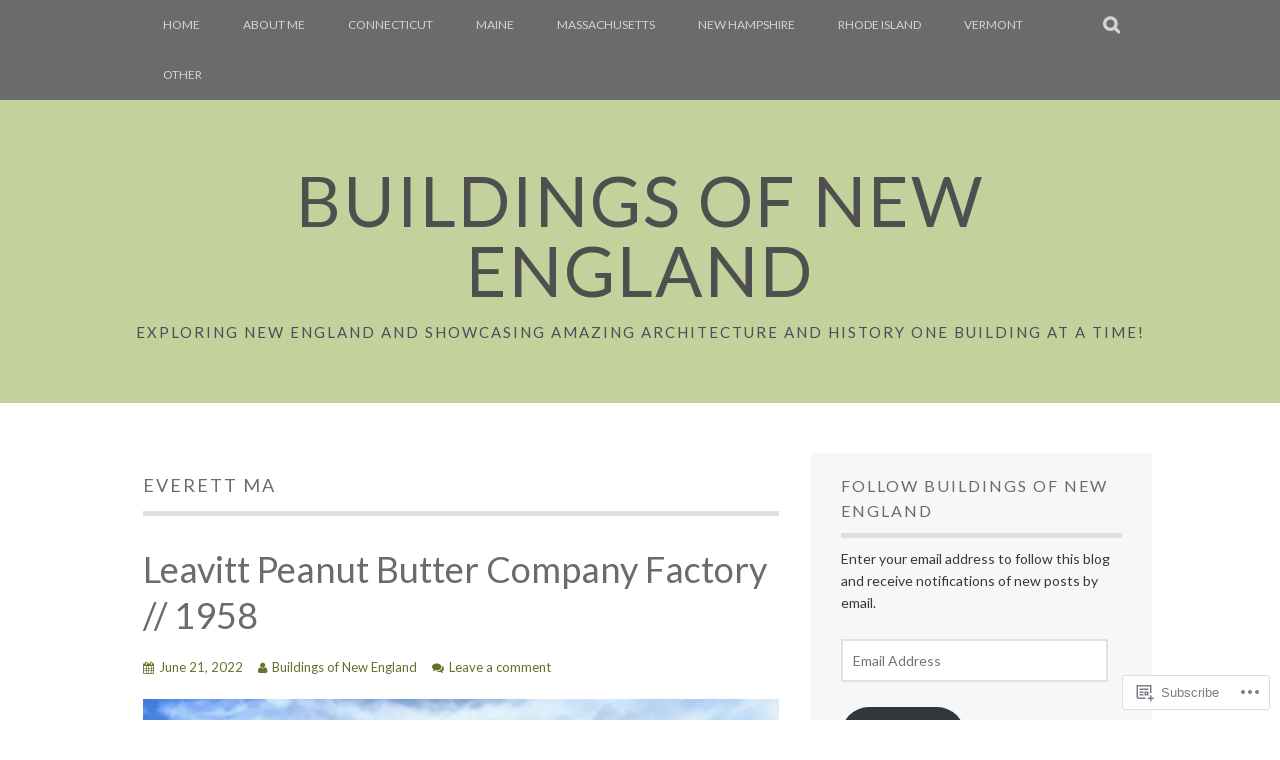

--- FILE ---
content_type: text/html; charset=UTF-8
request_url: https://buildingsofnewengland.com/tag/everett-ma/
body_size: 40143
content:
<!DOCTYPE html>
<html lang="en">
<head>
<meta charset="UTF-8">
<meta name="viewport" content="width=device-width, initial-scale=1">
<link rel="profile" href="http://gmpg.org/xfn/11">
<link rel="pingback" href="https://buildingsofnewengland.com/xmlrpc.php">
<title>Everett MA &#8211; Buildings of New England</title>
<script type="text/javascript">
  WebFontConfig = {"google":{"families":["Lato:r:latin,latin-ext","Lato:r,i,b,bi:latin,latin-ext"]},"api_url":"https:\/\/fonts-api.wp.com\/css"};
  (function() {
    var wf = document.createElement('script');
    wf.src = '/wp-content/plugins/custom-fonts/js/webfont.js';
    wf.type = 'text/javascript';
    wf.async = 'true';
    var s = document.getElementsByTagName('script')[0];
    s.parentNode.insertBefore(wf, s);
	})();
</script><style id="jetpack-custom-fonts-css">.wf-active body, .wf-active button, .wf-active input, .wf-active select, .wf-active textarea{font-family:"Lato",sans-serif}.wf-active blockquote p{font-family:"Lato",sans-serif}.wf-active button, .wf-active input[type="button"], .wf-active input[type="reset"], .wf-active input[type="submit"]{font-family:"Lato",sans-serif}.wf-active .site-main .comment-navigation a, .wf-active .site-main .paging-navigation a, .wf-active .site-main .post-navigation a{font-family:"Lato",sans-serif}.wf-active .site-main .post-navigation a{font-family:"Lato",sans-serif}.wf-active .page-links a{font-family:"Lato",sans-serif}.wf-active .entry-meta, .wf-active .comment-meta{font-family:"Lato",sans-serif}.wf-active #infinite-handle span{font-family:"Lato",sans-serif}.wf-active .widget_flickr #flickr_badge_uber_wrapper td a:last-child{font-family:"Lato",sans-serif}.wf-active .nav-menu > ul > li > a{font-family:"Lato",sans-serif}.wf-active h1, .wf-active h2, .wf-active h3, .wf-active h4, .wf-active h5, .wf-active h6{font-family:"Lato",sans-serif;font-weight:400;font-style:normal}.wf-active h1{font-style:normal;font-weight:400}.wf-active h2{font-style:normal;font-weight:400}.wf-active h3{font-style:normal;font-weight:400}.wf-active h4{font-style:normal;font-weight:400}.wf-active h5{font-style:normal;font-weight:400}.wf-active h6{font-style:normal;font-weight:400}.wf-active .site-title, .wf-active .entry-title{font-family:"Lato",sans-serif;font-weight:400;font-style:normal}.wf-active .widget-title{font-family:"Lato",sans-serif;font-style:normal;font-weight:400}@media screen and (min-width: 480px){.wf-active .site-title{font-style:normal;font-weight:400}}@media screen and (min-width: 768px){.wf-active .site-title{font-style:normal;font-weight:400}}.wf-active .site-description{font-family:"Lato",sans-serif;font-style:normal;font-weight:400}.wf-active div#jp-relatedposts h3.jp-relatedposts-headline{font-family:"Lato",sans-serif;font-style:normal;font-weight:400}.wf-active .site-main .post-navigation .meta-nav{font-family:"Lato",sans-serif;font-weight:400;font-style:normal}.wf-active .more-link a{font-weight:400;font-style:normal}.wf-active .comments-title{font-style:normal;font-weight:400}.wf-active .comment-reply-title{font-style:normal;font-weight:400}</style>
<meta name='robots' content='max-image-preview:large' />
<meta name="google-site-verification" content="google-site-verification=QhT_oPm7OI89zK-_3IbfeNnIgbHnyTu0lJTBUV35ljA" />

<!-- Async WordPress.com Remote Login -->
<script id="wpcom_remote_login_js">
var wpcom_remote_login_extra_auth = '';
function wpcom_remote_login_remove_dom_node_id( element_id ) {
	var dom_node = document.getElementById( element_id );
	if ( dom_node ) { dom_node.parentNode.removeChild( dom_node ); }
}
function wpcom_remote_login_remove_dom_node_classes( class_name ) {
	var dom_nodes = document.querySelectorAll( '.' + class_name );
	for ( var i = 0; i < dom_nodes.length; i++ ) {
		dom_nodes[ i ].parentNode.removeChild( dom_nodes[ i ] );
	}
}
function wpcom_remote_login_final_cleanup() {
	wpcom_remote_login_remove_dom_node_classes( "wpcom_remote_login_msg" );
	wpcom_remote_login_remove_dom_node_id( "wpcom_remote_login_key" );
	wpcom_remote_login_remove_dom_node_id( "wpcom_remote_login_validate" );
	wpcom_remote_login_remove_dom_node_id( "wpcom_remote_login_js" );
	wpcom_remote_login_remove_dom_node_id( "wpcom_request_access_iframe" );
	wpcom_remote_login_remove_dom_node_id( "wpcom_request_access_styles" );
}

// Watch for messages back from the remote login
window.addEventListener( "message", function( e ) {
	if ( e.origin === "https://r-login.wordpress.com" ) {
		var data = {};
		try {
			data = JSON.parse( e.data );
		} catch( e ) {
			wpcom_remote_login_final_cleanup();
			return;
		}

		if ( data.msg === 'LOGIN' ) {
			// Clean up the login check iframe
			wpcom_remote_login_remove_dom_node_id( "wpcom_remote_login_key" );

			var id_regex = new RegExp( /^[0-9]+$/ );
			var token_regex = new RegExp( /^.*|.*|.*$/ );
			if (
				token_regex.test( data.token )
				&& id_regex.test( data.wpcomid )
			) {
				// We have everything we need to ask for a login
				var script = document.createElement( "script" );
				script.setAttribute( "id", "wpcom_remote_login_validate" );
				script.src = '/remote-login.php?wpcom_remote_login=validate'
					+ '&wpcomid=' + data.wpcomid
					+ '&token=' + encodeURIComponent( data.token )
					+ '&host=' + window.location.protocol
					+ '//' + window.location.hostname
					+ '&postid=12968'
					+ '&is_singular=';
				document.body.appendChild( script );
			}

			return;
		}

		// Safari ITP, not logged in, so redirect
		if ( data.msg === 'LOGIN-REDIRECT' ) {
			window.location = 'https://wordpress.com/log-in?redirect_to=' + window.location.href;
			return;
		}

		// Safari ITP, storage access failed, remove the request
		if ( data.msg === 'LOGIN-REMOVE' ) {
			var css_zap = 'html { -webkit-transition: margin-top 1s; transition: margin-top 1s; } /* 9001 */ html { margin-top: 0 !important; } * html body { margin-top: 0 !important; } @media screen and ( max-width: 782px ) { html { margin-top: 0 !important; } * html body { margin-top: 0 !important; } }';
			var style_zap = document.createElement( 'style' );
			style_zap.type = 'text/css';
			style_zap.appendChild( document.createTextNode( css_zap ) );
			document.body.appendChild( style_zap );

			var e = document.getElementById( 'wpcom_request_access_iframe' );
			e.parentNode.removeChild( e );

			document.cookie = 'wordpress_com_login_access=denied; path=/; max-age=31536000';

			return;
		}

		// Safari ITP
		if ( data.msg === 'REQUEST_ACCESS' ) {
			console.log( 'request access: safari' );

			// Check ITP iframe enable/disable knob
			if ( wpcom_remote_login_extra_auth !== 'safari_itp_iframe' ) {
				return;
			}

			// If we are in a "private window" there is no ITP.
			var private_window = false;
			try {
				var opendb = window.openDatabase( null, null, null, null );
			} catch( e ) {
				private_window = true;
			}

			if ( private_window ) {
				console.log( 'private window' );
				return;
			}

			var iframe = document.createElement( 'iframe' );
			iframe.id = 'wpcom_request_access_iframe';
			iframe.setAttribute( 'scrolling', 'no' );
			iframe.setAttribute( 'sandbox', 'allow-storage-access-by-user-activation allow-scripts allow-same-origin allow-top-navigation-by-user-activation' );
			iframe.src = 'https://r-login.wordpress.com/remote-login.php?wpcom_remote_login=request_access&origin=' + encodeURIComponent( data.origin ) + '&wpcomid=' + encodeURIComponent( data.wpcomid );

			var css = 'html { -webkit-transition: margin-top 1s; transition: margin-top 1s; } /* 9001 */ html { margin-top: 46px !important; } * html body { margin-top: 46px !important; } @media screen and ( max-width: 660px ) { html { margin-top: 71px !important; } * html body { margin-top: 71px !important; } #wpcom_request_access_iframe { display: block; height: 71px !important; } } #wpcom_request_access_iframe { border: 0px; height: 46px; position: fixed; top: 0; left: 0; width: 100%; min-width: 100%; z-index: 99999; background: #23282d; } ';

			var style = document.createElement( 'style' );
			style.type = 'text/css';
			style.id = 'wpcom_request_access_styles';
			style.appendChild( document.createTextNode( css ) );
			document.body.appendChild( style );

			document.body.appendChild( iframe );
		}

		if ( data.msg === 'DONE' ) {
			wpcom_remote_login_final_cleanup();
		}
	}
}, false );

// Inject the remote login iframe after the page has had a chance to load
// more critical resources
window.addEventListener( "DOMContentLoaded", function( e ) {
	var iframe = document.createElement( "iframe" );
	iframe.style.display = "none";
	iframe.setAttribute( "scrolling", "no" );
	iframe.setAttribute( "id", "wpcom_remote_login_key" );
	iframe.src = "https://r-login.wordpress.com/remote-login.php"
		+ "?wpcom_remote_login=key"
		+ "&origin=aHR0cHM6Ly9idWlsZGluZ3NvZm5ld2VuZ2xhbmQuY29t"
		+ "&wpcomid=171084331"
		+ "&time=" + Math.floor( Date.now() / 1000 );
	document.body.appendChild( iframe );
}, false );
</script>
<link rel='dns-prefetch' href='//s0.wp.com' />
<link rel="alternate" type="application/rss+xml" title="Buildings of New England &raquo; Feed" href="https://buildingsofnewengland.com/feed/" />
<link rel="alternate" type="application/rss+xml" title="Buildings of New England &raquo; Comments Feed" href="https://buildingsofnewengland.com/comments/feed/" />
<link rel="alternate" type="application/rss+xml" title="Buildings of New England &raquo; Everett MA Tag Feed" href="https://buildingsofnewengland.com/tag/everett-ma/feed/" />
	<script type="text/javascript">
		/* <![CDATA[ */
		function addLoadEvent(func) {
			var oldonload = window.onload;
			if (typeof window.onload != 'function') {
				window.onload = func;
			} else {
				window.onload = function () {
					oldonload();
					func();
				}
			}
		}
		/* ]]> */
	</script>
	<link crossorigin='anonymous' rel='stylesheet' id='all-css-0-1' href='/wp-content/mu-plugins/jetpack-plugin/moon/modules/infinite-scroll/infinity.css?m=1753284714i&cssminify=yes' type='text/css' media='all' />
<style id='wp-emoji-styles-inline-css'>

	img.wp-smiley, img.emoji {
		display: inline !important;
		border: none !important;
		box-shadow: none !important;
		height: 1em !important;
		width: 1em !important;
		margin: 0 0.07em !important;
		vertical-align: -0.1em !important;
		background: none !important;
		padding: 0 !important;
	}
/*# sourceURL=wp-emoji-styles-inline-css */
</style>
<link crossorigin='anonymous' rel='stylesheet' id='all-css-2-1' href='/wp-content/plugins/gutenberg-core/v22.2.0/build/styles/block-library/style.css?m=1764855221i&cssminify=yes' type='text/css' media='all' />
<style id='wp-block-library-inline-css'>
.has-text-align-justify {
	text-align:justify;
}
.has-text-align-justify{text-align:justify;}

/*# sourceURL=wp-block-library-inline-css */
</style><style id='wp-block-paragraph-inline-css'>
.is-small-text{font-size:.875em}.is-regular-text{font-size:1em}.is-large-text{font-size:2.25em}.is-larger-text{font-size:3em}.has-drop-cap:not(:focus):first-letter{float:left;font-size:8.4em;font-style:normal;font-weight:100;line-height:.68;margin:.05em .1em 0 0;text-transform:uppercase}body.rtl .has-drop-cap:not(:focus):first-letter{float:none;margin-left:.1em}p.has-drop-cap.has-background{overflow:hidden}:root :where(p.has-background){padding:1.25em 2.375em}:where(p.has-text-color:not(.has-link-color)) a{color:inherit}p.has-text-align-left[style*="writing-mode:vertical-lr"],p.has-text-align-right[style*="writing-mode:vertical-rl"]{rotate:180deg}
/*# sourceURL=/wp-content/plugins/gutenberg-core/v22.2.0/build/styles/block-library/paragraph/style.css */
</style>
<style id='wp-block-image-inline-css'>
.wp-block-image>a,.wp-block-image>figure>a{display:inline-block}.wp-block-image img{box-sizing:border-box;height:auto;max-width:100%;vertical-align:bottom}@media not (prefers-reduced-motion){.wp-block-image img.hide{visibility:hidden}.wp-block-image img.show{animation:show-content-image .4s}}.wp-block-image[style*=border-radius] img,.wp-block-image[style*=border-radius]>a{border-radius:inherit}.wp-block-image.has-custom-border img{box-sizing:border-box}.wp-block-image.aligncenter{text-align:center}.wp-block-image.alignfull>a,.wp-block-image.alignwide>a{width:100%}.wp-block-image.alignfull img,.wp-block-image.alignwide img{height:auto;width:100%}.wp-block-image .aligncenter,.wp-block-image .alignleft,.wp-block-image .alignright,.wp-block-image.aligncenter,.wp-block-image.alignleft,.wp-block-image.alignright{display:table}.wp-block-image .aligncenter>figcaption,.wp-block-image .alignleft>figcaption,.wp-block-image .alignright>figcaption,.wp-block-image.aligncenter>figcaption,.wp-block-image.alignleft>figcaption,.wp-block-image.alignright>figcaption{caption-side:bottom;display:table-caption}.wp-block-image .alignleft{float:left;margin:.5em 1em .5em 0}.wp-block-image .alignright{float:right;margin:.5em 0 .5em 1em}.wp-block-image .aligncenter{margin-left:auto;margin-right:auto}.wp-block-image :where(figcaption){margin-bottom:1em;margin-top:.5em}.wp-block-image.is-style-circle-mask img{border-radius:9999px}@supports ((-webkit-mask-image:none) or (mask-image:none)) or (-webkit-mask-image:none){.wp-block-image.is-style-circle-mask img{border-radius:0;-webkit-mask-image:url('data:image/svg+xml;utf8,<svg viewBox="0 0 100 100" xmlns="http://www.w3.org/2000/svg"><circle cx="50" cy="50" r="50"/></svg>');mask-image:url('data:image/svg+xml;utf8,<svg viewBox="0 0 100 100" xmlns="http://www.w3.org/2000/svg"><circle cx="50" cy="50" r="50"/></svg>');mask-mode:alpha;-webkit-mask-position:center;mask-position:center;-webkit-mask-repeat:no-repeat;mask-repeat:no-repeat;-webkit-mask-size:contain;mask-size:contain}}:root :where(.wp-block-image.is-style-rounded img,.wp-block-image .is-style-rounded img){border-radius:9999px}.wp-block-image figure{margin:0}.wp-lightbox-container{display:flex;flex-direction:column;position:relative}.wp-lightbox-container img{cursor:zoom-in}.wp-lightbox-container img:hover+button{opacity:1}.wp-lightbox-container button{align-items:center;backdrop-filter:blur(16px) saturate(180%);background-color:#5a5a5a40;border:none;border-radius:4px;cursor:zoom-in;display:flex;height:20px;justify-content:center;opacity:0;padding:0;position:absolute;right:16px;text-align:center;top:16px;width:20px;z-index:100}@media not (prefers-reduced-motion){.wp-lightbox-container button{transition:opacity .2s ease}}.wp-lightbox-container button:focus-visible{outline:3px auto #5a5a5a40;outline:3px auto -webkit-focus-ring-color;outline-offset:3px}.wp-lightbox-container button:hover{cursor:pointer;opacity:1}.wp-lightbox-container button:focus{opacity:1}.wp-lightbox-container button:focus,.wp-lightbox-container button:hover,.wp-lightbox-container button:not(:hover):not(:active):not(.has-background){background-color:#5a5a5a40;border:none}.wp-lightbox-overlay{box-sizing:border-box;cursor:zoom-out;height:100vh;left:0;overflow:hidden;position:fixed;top:0;visibility:hidden;width:100%;z-index:100000}.wp-lightbox-overlay .close-button{align-items:center;cursor:pointer;display:flex;justify-content:center;min-height:40px;min-width:40px;padding:0;position:absolute;right:calc(env(safe-area-inset-right) + 16px);top:calc(env(safe-area-inset-top) + 16px);z-index:5000000}.wp-lightbox-overlay .close-button:focus,.wp-lightbox-overlay .close-button:hover,.wp-lightbox-overlay .close-button:not(:hover):not(:active):not(.has-background){background:none;border:none}.wp-lightbox-overlay .lightbox-image-container{height:var(--wp--lightbox-container-height);left:50%;overflow:hidden;position:absolute;top:50%;transform:translate(-50%,-50%);transform-origin:top left;width:var(--wp--lightbox-container-width);z-index:9999999999}.wp-lightbox-overlay .wp-block-image{align-items:center;box-sizing:border-box;display:flex;height:100%;justify-content:center;margin:0;position:relative;transform-origin:0 0;width:100%;z-index:3000000}.wp-lightbox-overlay .wp-block-image img{height:var(--wp--lightbox-image-height);min-height:var(--wp--lightbox-image-height);min-width:var(--wp--lightbox-image-width);width:var(--wp--lightbox-image-width)}.wp-lightbox-overlay .wp-block-image figcaption{display:none}.wp-lightbox-overlay button{background:none;border:none}.wp-lightbox-overlay .scrim{background-color:#fff;height:100%;opacity:.9;position:absolute;width:100%;z-index:2000000}.wp-lightbox-overlay.active{visibility:visible}@media not (prefers-reduced-motion){.wp-lightbox-overlay.active{animation:turn-on-visibility .25s both}.wp-lightbox-overlay.active img{animation:turn-on-visibility .35s both}.wp-lightbox-overlay.show-closing-animation:not(.active){animation:turn-off-visibility .35s both}.wp-lightbox-overlay.show-closing-animation:not(.active) img{animation:turn-off-visibility .25s both}.wp-lightbox-overlay.zoom.active{animation:none;opacity:1;visibility:visible}.wp-lightbox-overlay.zoom.active .lightbox-image-container{animation:lightbox-zoom-in .4s}.wp-lightbox-overlay.zoom.active .lightbox-image-container img{animation:none}.wp-lightbox-overlay.zoom.active .scrim{animation:turn-on-visibility .4s forwards}.wp-lightbox-overlay.zoom.show-closing-animation:not(.active){animation:none}.wp-lightbox-overlay.zoom.show-closing-animation:not(.active) .lightbox-image-container{animation:lightbox-zoom-out .4s}.wp-lightbox-overlay.zoom.show-closing-animation:not(.active) .lightbox-image-container img{animation:none}.wp-lightbox-overlay.zoom.show-closing-animation:not(.active) .scrim{animation:turn-off-visibility .4s forwards}}@keyframes show-content-image{0%{visibility:hidden}99%{visibility:hidden}to{visibility:visible}}@keyframes turn-on-visibility{0%{opacity:0}to{opacity:1}}@keyframes turn-off-visibility{0%{opacity:1;visibility:visible}99%{opacity:0;visibility:visible}to{opacity:0;visibility:hidden}}@keyframes lightbox-zoom-in{0%{transform:translate(calc((-100vw + var(--wp--lightbox-scrollbar-width))/2 + var(--wp--lightbox-initial-left-position)),calc(-50vh + var(--wp--lightbox-initial-top-position))) scale(var(--wp--lightbox-scale))}to{transform:translate(-50%,-50%) scale(1)}}@keyframes lightbox-zoom-out{0%{transform:translate(-50%,-50%) scale(1);visibility:visible}99%{visibility:visible}to{transform:translate(calc((-100vw + var(--wp--lightbox-scrollbar-width))/2 + var(--wp--lightbox-initial-left-position)),calc(-50vh + var(--wp--lightbox-initial-top-position))) scale(var(--wp--lightbox-scale));visibility:hidden}}
/*# sourceURL=/wp-content/plugins/gutenberg-core/v22.2.0/build/styles/block-library/image/style.css */
</style>
<style id='global-styles-inline-css'>
:root{--wp--preset--aspect-ratio--square: 1;--wp--preset--aspect-ratio--4-3: 4/3;--wp--preset--aspect-ratio--3-4: 3/4;--wp--preset--aspect-ratio--3-2: 3/2;--wp--preset--aspect-ratio--2-3: 2/3;--wp--preset--aspect-ratio--16-9: 16/9;--wp--preset--aspect-ratio--9-16: 9/16;--wp--preset--color--black: #000000;--wp--preset--color--cyan-bluish-gray: #abb8c3;--wp--preset--color--white: #ffffff;--wp--preset--color--pale-pink: #f78da7;--wp--preset--color--vivid-red: #cf2e2e;--wp--preset--color--luminous-vivid-orange: #ff6900;--wp--preset--color--luminous-vivid-amber: #fcb900;--wp--preset--color--light-green-cyan: #7bdcb5;--wp--preset--color--vivid-green-cyan: #00d084;--wp--preset--color--pale-cyan-blue: #8ed1fc;--wp--preset--color--vivid-cyan-blue: #0693e3;--wp--preset--color--vivid-purple: #9b51e0;--wp--preset--gradient--vivid-cyan-blue-to-vivid-purple: linear-gradient(135deg,rgb(6,147,227) 0%,rgb(155,81,224) 100%);--wp--preset--gradient--light-green-cyan-to-vivid-green-cyan: linear-gradient(135deg,rgb(122,220,180) 0%,rgb(0,208,130) 100%);--wp--preset--gradient--luminous-vivid-amber-to-luminous-vivid-orange: linear-gradient(135deg,rgb(252,185,0) 0%,rgb(255,105,0) 100%);--wp--preset--gradient--luminous-vivid-orange-to-vivid-red: linear-gradient(135deg,rgb(255,105,0) 0%,rgb(207,46,46) 100%);--wp--preset--gradient--very-light-gray-to-cyan-bluish-gray: linear-gradient(135deg,rgb(238,238,238) 0%,rgb(169,184,195) 100%);--wp--preset--gradient--cool-to-warm-spectrum: linear-gradient(135deg,rgb(74,234,220) 0%,rgb(151,120,209) 20%,rgb(207,42,186) 40%,rgb(238,44,130) 60%,rgb(251,105,98) 80%,rgb(254,248,76) 100%);--wp--preset--gradient--blush-light-purple: linear-gradient(135deg,rgb(255,206,236) 0%,rgb(152,150,240) 100%);--wp--preset--gradient--blush-bordeaux: linear-gradient(135deg,rgb(254,205,165) 0%,rgb(254,45,45) 50%,rgb(107,0,62) 100%);--wp--preset--gradient--luminous-dusk: linear-gradient(135deg,rgb(255,203,112) 0%,rgb(199,81,192) 50%,rgb(65,88,208) 100%);--wp--preset--gradient--pale-ocean: linear-gradient(135deg,rgb(255,245,203) 0%,rgb(182,227,212) 50%,rgb(51,167,181) 100%);--wp--preset--gradient--electric-grass: linear-gradient(135deg,rgb(202,248,128) 0%,rgb(113,206,126) 100%);--wp--preset--gradient--midnight: linear-gradient(135deg,rgb(2,3,129) 0%,rgb(40,116,252) 100%);--wp--preset--font-size--small: 13px;--wp--preset--font-size--medium: 20px;--wp--preset--font-size--large: 36px;--wp--preset--font-size--x-large: 42px;--wp--preset--font-family--albert-sans: 'Albert Sans', sans-serif;--wp--preset--font-family--alegreya: Alegreya, serif;--wp--preset--font-family--arvo: Arvo, serif;--wp--preset--font-family--bodoni-moda: 'Bodoni Moda', serif;--wp--preset--font-family--bricolage-grotesque: 'Bricolage Grotesque', sans-serif;--wp--preset--font-family--cabin: Cabin, sans-serif;--wp--preset--font-family--chivo: Chivo, sans-serif;--wp--preset--font-family--commissioner: Commissioner, sans-serif;--wp--preset--font-family--cormorant: Cormorant, serif;--wp--preset--font-family--courier-prime: 'Courier Prime', monospace;--wp--preset--font-family--crimson-pro: 'Crimson Pro', serif;--wp--preset--font-family--dm-mono: 'DM Mono', monospace;--wp--preset--font-family--dm-sans: 'DM Sans', sans-serif;--wp--preset--font-family--dm-serif-display: 'DM Serif Display', serif;--wp--preset--font-family--domine: Domine, serif;--wp--preset--font-family--eb-garamond: 'EB Garamond', serif;--wp--preset--font-family--epilogue: Epilogue, sans-serif;--wp--preset--font-family--fahkwang: Fahkwang, sans-serif;--wp--preset--font-family--figtree: Figtree, sans-serif;--wp--preset--font-family--fira-sans: 'Fira Sans', sans-serif;--wp--preset--font-family--fjalla-one: 'Fjalla One', sans-serif;--wp--preset--font-family--fraunces: Fraunces, serif;--wp--preset--font-family--gabarito: Gabarito, system-ui;--wp--preset--font-family--ibm-plex-mono: 'IBM Plex Mono', monospace;--wp--preset--font-family--ibm-plex-sans: 'IBM Plex Sans', sans-serif;--wp--preset--font-family--ibarra-real-nova: 'Ibarra Real Nova', serif;--wp--preset--font-family--instrument-serif: 'Instrument Serif', serif;--wp--preset--font-family--inter: Inter, sans-serif;--wp--preset--font-family--josefin-sans: 'Josefin Sans', sans-serif;--wp--preset--font-family--jost: Jost, sans-serif;--wp--preset--font-family--libre-baskerville: 'Libre Baskerville', serif;--wp--preset--font-family--libre-franklin: 'Libre Franklin', sans-serif;--wp--preset--font-family--literata: Literata, serif;--wp--preset--font-family--lora: Lora, serif;--wp--preset--font-family--merriweather: Merriweather, serif;--wp--preset--font-family--montserrat: Montserrat, sans-serif;--wp--preset--font-family--newsreader: Newsreader, serif;--wp--preset--font-family--noto-sans-mono: 'Noto Sans Mono', sans-serif;--wp--preset--font-family--nunito: Nunito, sans-serif;--wp--preset--font-family--open-sans: 'Open Sans', sans-serif;--wp--preset--font-family--overpass: Overpass, sans-serif;--wp--preset--font-family--pt-serif: 'PT Serif', serif;--wp--preset--font-family--petrona: Petrona, serif;--wp--preset--font-family--piazzolla: Piazzolla, serif;--wp--preset--font-family--playfair-display: 'Playfair Display', serif;--wp--preset--font-family--plus-jakarta-sans: 'Plus Jakarta Sans', sans-serif;--wp--preset--font-family--poppins: Poppins, sans-serif;--wp--preset--font-family--raleway: Raleway, sans-serif;--wp--preset--font-family--roboto: Roboto, sans-serif;--wp--preset--font-family--roboto-slab: 'Roboto Slab', serif;--wp--preset--font-family--rubik: Rubik, sans-serif;--wp--preset--font-family--rufina: Rufina, serif;--wp--preset--font-family--sora: Sora, sans-serif;--wp--preset--font-family--source-sans-3: 'Source Sans 3', sans-serif;--wp--preset--font-family--source-serif-4: 'Source Serif 4', serif;--wp--preset--font-family--space-mono: 'Space Mono', monospace;--wp--preset--font-family--syne: Syne, sans-serif;--wp--preset--font-family--texturina: Texturina, serif;--wp--preset--font-family--urbanist: Urbanist, sans-serif;--wp--preset--font-family--work-sans: 'Work Sans', sans-serif;--wp--preset--spacing--20: 0.44rem;--wp--preset--spacing--30: 0.67rem;--wp--preset--spacing--40: 1rem;--wp--preset--spacing--50: 1.5rem;--wp--preset--spacing--60: 2.25rem;--wp--preset--spacing--70: 3.38rem;--wp--preset--spacing--80: 5.06rem;--wp--preset--shadow--natural: 6px 6px 9px rgba(0, 0, 0, 0.2);--wp--preset--shadow--deep: 12px 12px 50px rgba(0, 0, 0, 0.4);--wp--preset--shadow--sharp: 6px 6px 0px rgba(0, 0, 0, 0.2);--wp--preset--shadow--outlined: 6px 6px 0px -3px rgb(255, 255, 255), 6px 6px rgb(0, 0, 0);--wp--preset--shadow--crisp: 6px 6px 0px rgb(0, 0, 0);}:where(.is-layout-flex){gap: 0.5em;}:where(.is-layout-grid){gap: 0.5em;}body .is-layout-flex{display: flex;}.is-layout-flex{flex-wrap: wrap;align-items: center;}.is-layout-flex > :is(*, div){margin: 0;}body .is-layout-grid{display: grid;}.is-layout-grid > :is(*, div){margin: 0;}:where(.wp-block-columns.is-layout-flex){gap: 2em;}:where(.wp-block-columns.is-layout-grid){gap: 2em;}:where(.wp-block-post-template.is-layout-flex){gap: 1.25em;}:where(.wp-block-post-template.is-layout-grid){gap: 1.25em;}.has-black-color{color: var(--wp--preset--color--black) !important;}.has-cyan-bluish-gray-color{color: var(--wp--preset--color--cyan-bluish-gray) !important;}.has-white-color{color: var(--wp--preset--color--white) !important;}.has-pale-pink-color{color: var(--wp--preset--color--pale-pink) !important;}.has-vivid-red-color{color: var(--wp--preset--color--vivid-red) !important;}.has-luminous-vivid-orange-color{color: var(--wp--preset--color--luminous-vivid-orange) !important;}.has-luminous-vivid-amber-color{color: var(--wp--preset--color--luminous-vivid-amber) !important;}.has-light-green-cyan-color{color: var(--wp--preset--color--light-green-cyan) !important;}.has-vivid-green-cyan-color{color: var(--wp--preset--color--vivid-green-cyan) !important;}.has-pale-cyan-blue-color{color: var(--wp--preset--color--pale-cyan-blue) !important;}.has-vivid-cyan-blue-color{color: var(--wp--preset--color--vivid-cyan-blue) !important;}.has-vivid-purple-color{color: var(--wp--preset--color--vivid-purple) !important;}.has-black-background-color{background-color: var(--wp--preset--color--black) !important;}.has-cyan-bluish-gray-background-color{background-color: var(--wp--preset--color--cyan-bluish-gray) !important;}.has-white-background-color{background-color: var(--wp--preset--color--white) !important;}.has-pale-pink-background-color{background-color: var(--wp--preset--color--pale-pink) !important;}.has-vivid-red-background-color{background-color: var(--wp--preset--color--vivid-red) !important;}.has-luminous-vivid-orange-background-color{background-color: var(--wp--preset--color--luminous-vivid-orange) !important;}.has-luminous-vivid-amber-background-color{background-color: var(--wp--preset--color--luminous-vivid-amber) !important;}.has-light-green-cyan-background-color{background-color: var(--wp--preset--color--light-green-cyan) !important;}.has-vivid-green-cyan-background-color{background-color: var(--wp--preset--color--vivid-green-cyan) !important;}.has-pale-cyan-blue-background-color{background-color: var(--wp--preset--color--pale-cyan-blue) !important;}.has-vivid-cyan-blue-background-color{background-color: var(--wp--preset--color--vivid-cyan-blue) !important;}.has-vivid-purple-background-color{background-color: var(--wp--preset--color--vivid-purple) !important;}.has-black-border-color{border-color: var(--wp--preset--color--black) !important;}.has-cyan-bluish-gray-border-color{border-color: var(--wp--preset--color--cyan-bluish-gray) !important;}.has-white-border-color{border-color: var(--wp--preset--color--white) !important;}.has-pale-pink-border-color{border-color: var(--wp--preset--color--pale-pink) !important;}.has-vivid-red-border-color{border-color: var(--wp--preset--color--vivid-red) !important;}.has-luminous-vivid-orange-border-color{border-color: var(--wp--preset--color--luminous-vivid-orange) !important;}.has-luminous-vivid-amber-border-color{border-color: var(--wp--preset--color--luminous-vivid-amber) !important;}.has-light-green-cyan-border-color{border-color: var(--wp--preset--color--light-green-cyan) !important;}.has-vivid-green-cyan-border-color{border-color: var(--wp--preset--color--vivid-green-cyan) !important;}.has-pale-cyan-blue-border-color{border-color: var(--wp--preset--color--pale-cyan-blue) !important;}.has-vivid-cyan-blue-border-color{border-color: var(--wp--preset--color--vivid-cyan-blue) !important;}.has-vivid-purple-border-color{border-color: var(--wp--preset--color--vivid-purple) !important;}.has-vivid-cyan-blue-to-vivid-purple-gradient-background{background: var(--wp--preset--gradient--vivid-cyan-blue-to-vivid-purple) !important;}.has-light-green-cyan-to-vivid-green-cyan-gradient-background{background: var(--wp--preset--gradient--light-green-cyan-to-vivid-green-cyan) !important;}.has-luminous-vivid-amber-to-luminous-vivid-orange-gradient-background{background: var(--wp--preset--gradient--luminous-vivid-amber-to-luminous-vivid-orange) !important;}.has-luminous-vivid-orange-to-vivid-red-gradient-background{background: var(--wp--preset--gradient--luminous-vivid-orange-to-vivid-red) !important;}.has-very-light-gray-to-cyan-bluish-gray-gradient-background{background: var(--wp--preset--gradient--very-light-gray-to-cyan-bluish-gray) !important;}.has-cool-to-warm-spectrum-gradient-background{background: var(--wp--preset--gradient--cool-to-warm-spectrum) !important;}.has-blush-light-purple-gradient-background{background: var(--wp--preset--gradient--blush-light-purple) !important;}.has-blush-bordeaux-gradient-background{background: var(--wp--preset--gradient--blush-bordeaux) !important;}.has-luminous-dusk-gradient-background{background: var(--wp--preset--gradient--luminous-dusk) !important;}.has-pale-ocean-gradient-background{background: var(--wp--preset--gradient--pale-ocean) !important;}.has-electric-grass-gradient-background{background: var(--wp--preset--gradient--electric-grass) !important;}.has-midnight-gradient-background{background: var(--wp--preset--gradient--midnight) !important;}.has-small-font-size{font-size: var(--wp--preset--font-size--small) !important;}.has-medium-font-size{font-size: var(--wp--preset--font-size--medium) !important;}.has-large-font-size{font-size: var(--wp--preset--font-size--large) !important;}.has-x-large-font-size{font-size: var(--wp--preset--font-size--x-large) !important;}.has-albert-sans-font-family{font-family: var(--wp--preset--font-family--albert-sans) !important;}.has-alegreya-font-family{font-family: var(--wp--preset--font-family--alegreya) !important;}.has-arvo-font-family{font-family: var(--wp--preset--font-family--arvo) !important;}.has-bodoni-moda-font-family{font-family: var(--wp--preset--font-family--bodoni-moda) !important;}.has-bricolage-grotesque-font-family{font-family: var(--wp--preset--font-family--bricolage-grotesque) !important;}.has-cabin-font-family{font-family: var(--wp--preset--font-family--cabin) !important;}.has-chivo-font-family{font-family: var(--wp--preset--font-family--chivo) !important;}.has-commissioner-font-family{font-family: var(--wp--preset--font-family--commissioner) !important;}.has-cormorant-font-family{font-family: var(--wp--preset--font-family--cormorant) !important;}.has-courier-prime-font-family{font-family: var(--wp--preset--font-family--courier-prime) !important;}.has-crimson-pro-font-family{font-family: var(--wp--preset--font-family--crimson-pro) !important;}.has-dm-mono-font-family{font-family: var(--wp--preset--font-family--dm-mono) !important;}.has-dm-sans-font-family{font-family: var(--wp--preset--font-family--dm-sans) !important;}.has-dm-serif-display-font-family{font-family: var(--wp--preset--font-family--dm-serif-display) !important;}.has-domine-font-family{font-family: var(--wp--preset--font-family--domine) !important;}.has-eb-garamond-font-family{font-family: var(--wp--preset--font-family--eb-garamond) !important;}.has-epilogue-font-family{font-family: var(--wp--preset--font-family--epilogue) !important;}.has-fahkwang-font-family{font-family: var(--wp--preset--font-family--fahkwang) !important;}.has-figtree-font-family{font-family: var(--wp--preset--font-family--figtree) !important;}.has-fira-sans-font-family{font-family: var(--wp--preset--font-family--fira-sans) !important;}.has-fjalla-one-font-family{font-family: var(--wp--preset--font-family--fjalla-one) !important;}.has-fraunces-font-family{font-family: var(--wp--preset--font-family--fraunces) !important;}.has-gabarito-font-family{font-family: var(--wp--preset--font-family--gabarito) !important;}.has-ibm-plex-mono-font-family{font-family: var(--wp--preset--font-family--ibm-plex-mono) !important;}.has-ibm-plex-sans-font-family{font-family: var(--wp--preset--font-family--ibm-plex-sans) !important;}.has-ibarra-real-nova-font-family{font-family: var(--wp--preset--font-family--ibarra-real-nova) !important;}.has-instrument-serif-font-family{font-family: var(--wp--preset--font-family--instrument-serif) !important;}.has-inter-font-family{font-family: var(--wp--preset--font-family--inter) !important;}.has-josefin-sans-font-family{font-family: var(--wp--preset--font-family--josefin-sans) !important;}.has-jost-font-family{font-family: var(--wp--preset--font-family--jost) !important;}.has-libre-baskerville-font-family{font-family: var(--wp--preset--font-family--libre-baskerville) !important;}.has-libre-franklin-font-family{font-family: var(--wp--preset--font-family--libre-franklin) !important;}.has-literata-font-family{font-family: var(--wp--preset--font-family--literata) !important;}.has-lora-font-family{font-family: var(--wp--preset--font-family--lora) !important;}.has-merriweather-font-family{font-family: var(--wp--preset--font-family--merriweather) !important;}.has-montserrat-font-family{font-family: var(--wp--preset--font-family--montserrat) !important;}.has-newsreader-font-family{font-family: var(--wp--preset--font-family--newsreader) !important;}.has-noto-sans-mono-font-family{font-family: var(--wp--preset--font-family--noto-sans-mono) !important;}.has-nunito-font-family{font-family: var(--wp--preset--font-family--nunito) !important;}.has-open-sans-font-family{font-family: var(--wp--preset--font-family--open-sans) !important;}.has-overpass-font-family{font-family: var(--wp--preset--font-family--overpass) !important;}.has-pt-serif-font-family{font-family: var(--wp--preset--font-family--pt-serif) !important;}.has-petrona-font-family{font-family: var(--wp--preset--font-family--petrona) !important;}.has-piazzolla-font-family{font-family: var(--wp--preset--font-family--piazzolla) !important;}.has-playfair-display-font-family{font-family: var(--wp--preset--font-family--playfair-display) !important;}.has-plus-jakarta-sans-font-family{font-family: var(--wp--preset--font-family--plus-jakarta-sans) !important;}.has-poppins-font-family{font-family: var(--wp--preset--font-family--poppins) !important;}.has-raleway-font-family{font-family: var(--wp--preset--font-family--raleway) !important;}.has-roboto-font-family{font-family: var(--wp--preset--font-family--roboto) !important;}.has-roboto-slab-font-family{font-family: var(--wp--preset--font-family--roboto-slab) !important;}.has-rubik-font-family{font-family: var(--wp--preset--font-family--rubik) !important;}.has-rufina-font-family{font-family: var(--wp--preset--font-family--rufina) !important;}.has-sora-font-family{font-family: var(--wp--preset--font-family--sora) !important;}.has-source-sans-3-font-family{font-family: var(--wp--preset--font-family--source-sans-3) !important;}.has-source-serif-4-font-family{font-family: var(--wp--preset--font-family--source-serif-4) !important;}.has-space-mono-font-family{font-family: var(--wp--preset--font-family--space-mono) !important;}.has-syne-font-family{font-family: var(--wp--preset--font-family--syne) !important;}.has-texturina-font-family{font-family: var(--wp--preset--font-family--texturina) !important;}.has-urbanist-font-family{font-family: var(--wp--preset--font-family--urbanist) !important;}.has-work-sans-font-family{font-family: var(--wp--preset--font-family--work-sans) !important;}
/*# sourceURL=global-styles-inline-css */
</style>

<style id='classic-theme-styles-inline-css'>
/*! This file is auto-generated */
.wp-block-button__link{color:#fff;background-color:#32373c;border-radius:9999px;box-shadow:none;text-decoration:none;padding:calc(.667em + 2px) calc(1.333em + 2px);font-size:1.125em}.wp-block-file__button{background:#32373c;color:#fff;text-decoration:none}
/*# sourceURL=/wp-includes/css/classic-themes.min.css */
</style>
<link crossorigin='anonymous' rel='stylesheet' id='all-css-4-1' href='/_static/??-eJx9kFkOwjAMRC+Ea5VWLB+Is6TBlECcRHFKxe0xILGoqD9RbM+zZoxjAhtDoVAw+aF3QdDGzkd7EVxW9aaqQRwnT5DpWrV4cFLeCpBy81RZkQV+LeIBPrsyaZ+TKQ8F08EZ8sQqm8PGpAx0XcokAvqyGxjKSUGZcK82pqHTCCYQqgCPOgQzkkSeGpwQ/3NMZC7YlxSeBucSZNIT9frtn3Y+5RzUUwQ9rCkuhp8Cjt64/ED3vKvXbb3aNk2zOd8B43umBg==&cssminify=yes' type='text/css' media='all' />
<link crossorigin='anonymous' rel='stylesheet' id='print-css-5-1' href='/wp-content/mu-plugins/global-print/global-print.css?m=1465851035i&cssminify=yes' type='text/css' media='print' />
<style id='jetpack-global-styles-frontend-style-inline-css'>
:root { --font-headings: unset; --font-base: unset; --font-headings-default: -apple-system,BlinkMacSystemFont,"Segoe UI",Roboto,Oxygen-Sans,Ubuntu,Cantarell,"Helvetica Neue",sans-serif; --font-base-default: -apple-system,BlinkMacSystemFont,"Segoe UI",Roboto,Oxygen-Sans,Ubuntu,Cantarell,"Helvetica Neue",sans-serif;}
/*# sourceURL=jetpack-global-styles-frontend-style-inline-css */
</style>
<link crossorigin='anonymous' rel='stylesheet' id='all-css-8-1' href='/wp-content/themes/h4/global.css?m=1420737423i&cssminify=yes' type='text/css' media='all' />
<script type="text/javascript" id="wpcom-actionbar-placeholder-js-extra">
/* <![CDATA[ */
var actionbardata = {"siteID":"171084331","postID":"0","siteURL":"https://buildingsofnewengland.com","xhrURL":"https://buildingsofnewengland.com/wp-admin/admin-ajax.php","nonce":"b199b3234a","isLoggedIn":"","statusMessage":"","subsEmailDefault":"instantly","proxyScriptUrl":"https://s0.wp.com/wp-content/js/wpcom-proxy-request.js?m=1513050504i&amp;ver=20211021","i18n":{"followedText":"New posts from this site will now appear in your \u003Ca href=\"https://wordpress.com/reader\"\u003EReader\u003C/a\u003E","foldBar":"Collapse this bar","unfoldBar":"Expand this bar","shortLinkCopied":"Shortlink copied to clipboard."}};
//# sourceURL=wpcom-actionbar-placeholder-js-extra
/* ]]> */
</script>
<script type="text/javascript" id="jetpack-mu-wpcom-settings-js-before">
/* <![CDATA[ */
var JETPACK_MU_WPCOM_SETTINGS = {"assetsUrl":"https://s0.wp.com/wp-content/mu-plugins/jetpack-mu-wpcom-plugin/moon/jetpack_vendor/automattic/jetpack-mu-wpcom/src/build/"};
//# sourceURL=jetpack-mu-wpcom-settings-js-before
/* ]]> */
</script>
<script crossorigin='anonymous' type='text/javascript'  src='/_static/??-eJzTLy/QTc7PK0nNK9HPKtYvyinRLSjKr6jUyyrW0QfKZeYl55SmpBaDJLMKS1OLKqGUXm5mHkFFurmZ6UWJJalQxfa5tobmRgamxgZmFpZZACbyLJI='></script>
<script type="text/javascript" id="rlt-proxy-js-after">
/* <![CDATA[ */
	rltInitialize( {"token":null,"iframeOrigins":["https:\/\/widgets.wp.com"]} );
//# sourceURL=rlt-proxy-js-after
/* ]]> */
</script>
<link rel="EditURI" type="application/rsd+xml" title="RSD" href="https://buildingsofnewengland.wordpress.com/xmlrpc.php?rsd" />
<meta name="generator" content="WordPress.com" />

<!-- Jetpack Open Graph Tags -->
<meta property="og:type" content="website" />
<meta property="og:title" content="Everett MA &#8211; Buildings of New England" />
<meta property="og:url" content="https://buildingsofnewengland.com/tag/everett-ma/" />
<meta property="og:site_name" content="Buildings of New England" />
<meta property="og:image" content="https://s0.wp.com/i/blank.jpg?m=1383295312i" />
<meta property="og:image:width" content="200" />
<meta property="og:image:height" content="200" />
<meta property="og:image:alt" content="" />
<meta property="og:locale" content="en_US" />

<!-- End Jetpack Open Graph Tags -->
<link rel="shortcut icon" type="image/x-icon" href="https://s0.wp.com/i/favicon.ico?m=1713425267i" sizes="16x16 24x24 32x32 48x48" />
<link rel="icon" type="image/x-icon" href="https://s0.wp.com/i/favicon.ico?m=1713425267i" sizes="16x16 24x24 32x32 48x48" />
<link rel="apple-touch-icon" href="https://s0.wp.com/i/webclip.png?m=1713868326i" />
<link rel="search" type="application/opensearchdescription+xml" href="https://buildingsofnewengland.com/osd.xml" title="Buildings of New England" />
<link rel="search" type="application/opensearchdescription+xml" href="https://s1.wp.com/opensearch.xml" title="WordPress.com" />
<meta name="description" content="Posts about Everett MA written by Buildings of New England" />
<style type="text/css" id="custom-colors-css">    .site-main .post-navigation a:hover {
        background-color: transparent !important;
    }

    @media only screen and (min-width: 767px) {
        .nav-menu ul ul a {
            color: #333;
        }
    }

    @media only screen and (max-width: 767px) {
        .nav-menu ul ul li:hover > a,
        .nav-menu ul ul li.current_page_item > a,
        .nav-menu ul ul li.current-menu-item > a,
        .nav-menu ul ul li.current-menu-ancestor > a,
        .nav-menu ul ul li.current_page_ancestor > a,
        .nav-menu ul ul li.current-post-parent > a {
            opacity: 1;
        }
    }

.site-footer, .footer-widget-area .widget-title, .site-footer a:hover { color: #FFFFFF;}
.nav-menu > ul > li > a { color: #FFFFFF;}
.site-title a, .site-title a:hover { color: #4F4F4F;}
.site-main .post-navigation a:hover, .site-main .post-navigation a:focus { background: #f7f7f7;}
blockquote p { color: #828a8c;}
blockquote cite { color: #384750;}
.site-description { color: #43515A;}
.site-top, .site-footer, .search-expand { background-color: #6b6b6b;}
h1, h2, h3, h4, h5, h6, .entry-title a { color: #6B6B6B;}
.entry-meta a:hover, .entry-meta a:focus, .page-links a { color: #6B6B6B;}
.site-main .comment-navigation a, .site-main .paging-navigation a, .site-main .post-navigation a, .site-main .post-navigation .meta-nav { color: #6B6B6B;}
.widget-title a { color: #686868;}
a, .site-main .post-navigation a, .entry-meta, .comment-meta { color: #60742E;}
.widget_flickr #flickr_badge_uber_wrapper td a:last-child { color: #5D712D;}
button, input[type="button"], input[type="reset"], input[type="submit"], #infinite-handle span { background-color: #6D6D6D;}
.more-link a:hover, .more-link a:focus, .page-links a:hover, .page-links a:focus { background-color: #6D6D6D;}
.site-main .comment-navigation a:hover,
            .site-main .comment-navigation a:focus,
            .site-main .paging-navigation a:hover,
            .site-main .paging-navigation a:focus,
            .site-main .post-navigation a:hover,
            .site-main .post-navigation a:focus { background-color: #6D6D6D;}
a:hover,
            a:active,
            .menu ul ul li > a:hover,
            .nav-menu ul ul li:hover > a,
            .nav-menu ul ul li.focus a,
            .nav-menu ul ul li.current_page_item > a,
            .nav-menu ul ul li.current-menu-item > a,
            .nav-menu ul ul li.current-menu-ancestor > a,
            .nav-menu ul ul li.current_page_ancestor > a,
            .nav-menu ul ul li.current-post-parent > a,
            .entry-title a:hover,
            .entry-title a:focus { color: #6D6D6D;}
.site-main .post-navigation a:hover, .site-main .post-navigation a:focus { color: #686868;}
.widget_flickr #flickr_badge_uber_wrapper td a:last-child:hover { color: #686868;}
.site-header  { background-color: #c3d19d;}
.site-footer a { color: #F7F9F5;}
.footer-widget-area .widget_flickr #flickr_badge_uber_wrapper td a:last-child { color: #F7F9F5;}
</style>
<link crossorigin='anonymous' rel='stylesheet' id='all-css-0-3' href='/_static/??-eJyVjkEKwkAMRS9kG2rR4kI8irTpIGknyTCZ0OtXsRXc6fJ9Ho8PS6pQpQQpwF6l6A8SgymU1OO8MbCqwJ0EYYiKs4EtlEKu0ewAvxdYR4/BAPusbiF+pH34N/i+5BRHMB8MM6VC+pS/qGaSV/nG16Y7tZfu3DbHaQXdH15M&cssminify=yes' type='text/css' media='all' />
<style id='jetpack-block-donations-inline-css'>
.wp-block-jetpack-donations .donations__container{border:1px solid #ccc}.wp-block-jetpack-donations .donations__nav{border-bottom:1px solid #ccc;display:flex}.wp-block-jetpack-donations .donations__nav-item{background:#fff;border-inline-start:1px solid #ccc;color:#1e1e1e;cursor:pointer;display:inline-block;flex:1;font-size:16px;font-weight:700;padding:12px;text-align:center}@media(min-width:600px){.wp-block-jetpack-donations .donations__nav-item{padding:16px 24px}}.wp-block-jetpack-donations .donations__nav-item:first-child{border-inline-start:none}.wp-block-jetpack-donations .donations__nav-item.is-active{background:#1e1e1e;color:#fff;cursor:default}.wp-block-jetpack-donations .donations__content{padding:16px}@media(min-width:600px){.wp-block-jetpack-donations .donations__content{padding:32px}}.wp-block-jetpack-donations .donations__content h4,.wp-block-jetpack-donations .donations__content p{margin:0 0 16px}@media(min-width:600px){.wp-block-jetpack-donations .donations__content h4,.wp-block-jetpack-donations .donations__content p{margin:0 0 24px}}.wp-block-jetpack-donations .donations__amounts{display:flex;flex-wrap:wrap;margin-bottom:16px}@media(min-width:600px){.wp-block-jetpack-donations .donations__amounts{margin:0 0 24px}}.wp-block-jetpack-donations .donations__amount{background-color:#fff;border:1px solid #ccc;color:#1e1e1e;display:inline-block;font-size:16px;font-weight:600;margin-inline-end:8px;margin-bottom:8px;padding:16px 24px;white-space:nowrap}.wp-block-jetpack-donations .donations__amount.has-error{box-shadow:0 0 0 1px #fff,0 0 0 3px #cc1818;outline:2px solid #0000;outline-offset:-2px}.wp-block-jetpack-donations .donations__custom-amount .donations__amount-value{margin-inline-start:4px;min-width:60px}.wp-block-jetpack-donations .donations__separator{margin-bottom:16px;margin-top:16px}@media(min-width:600px){.wp-block-jetpack-donations .donations__separator{margin-bottom:32px;margin-top:32px}}.wp-block-jetpack-donations .donations__donate-button,.wp-block-jetpack-donations .donations__donate-button-wrapper{margin:0}@keyframes jetpack-memberships_button__spinner-animation{to{transform:rotate(1turn)}}.jetpack-memberships-spinner{display:none;height:1em;margin:0 0 0 5px;width:1em}.jetpack-memberships-spinner svg{height:100%;margin-bottom:-2px;width:100%}.jetpack-memberships-spinner-rotating{animation:jetpack-memberships_button__spinner-animation .75s linear infinite;transform-origin:center}.is-loading .jetpack-memberships-spinner{display:inline-block}body.jetpack-memberships-modal-open{overflow:hidden}dialog.jetpack-memberships-modal{opacity:1}dialog.jetpack-memberships-modal,dialog.jetpack-memberships-modal iframe{background:#0000;border:0;bottom:0;box-shadow:none;height:100%;left:0;margin:0;padding:0;position:fixed;right:0;top:0;width:100%}dialog.jetpack-memberships-modal::backdrop{background-color:#000;opacity:.7;transition:opacity .2s ease-out}dialog.jetpack-memberships-modal.is-loading,dialog.jetpack-memberships-modal.is-loading::backdrop{opacity:0}@keyframes spinner{0%{transform:rotate(0deg)}to{transform:rotate(1turn)}}.wp-block-jetpack-donations .donations__container:not(.loaded){height:200px;position:relative;width:100%}.wp-block-jetpack-donations .donations__container:not(.loaded) *{display:none}.wp-block-jetpack-donations .donations__container:not(.loaded):before{background-color:#949494;border-radius:100%;content:"";height:16px;inset-inline-start:50%;opacity:.7;position:absolute;top:50%;transform:translate(-50%,-50%);width:16px}.wp-block-jetpack-donations .donations__container:not(.loaded):after{animation:spinner 1s linear infinite;background-color:#fff;border-radius:100%;content:"";height:3.5555555556px;inset-inline-start:50%;margin-inline-start:-5.3333333333px;margin-top:-5.3333333333px;position:absolute;top:50%;transform-origin:5.3333333333px 5.3333333333px;width:3.5555555556px}.wp-block-jetpack-donations .donations__tab.is-annual .donations__monthly-item,.wp-block-jetpack-donations .donations__tab.is-annual .donations__one-time-item,.wp-block-jetpack-donations .donations__tab.is-monthly .donations__annual-item,.wp-block-jetpack-donations .donations__tab.is-monthly .donations__one-time-item,.wp-block-jetpack-donations .donations__tab.is-one-time .donations__annual-item,.wp-block-jetpack-donations .donations__tab.is-one-time .donations__monthly-item{display:none}.wp-block-jetpack-donations .donations__amount{cursor:pointer}.wp-block-jetpack-donations .donations__amount.is-selected{box-shadow:0 0 0 1px #fff,0 0 0 3px #3858e9;outline:2px solid #0000;outline-offset:-2px}.wp-block-jetpack-donations .donations__custom-amount{cursor:text}.wp-block-jetpack-donations .donations__custom-amount .donations__amount-value{display:inline-block;text-align:start;white-space:pre-wrap}.wp-block-jetpack-donations .donations__custom-amount .donations__amount-value:empty:after{color:#ccc;content:attr(data-empty-text)}.wp-block-jetpack-donations .donations__custom-amount .donations__amount-value:focus{outline:none}.wp-block-jetpack-donations .donations__donate-button.is-disabled{opacity:.2;pointer-events:none}
/*# sourceURL=/wp-content/mu-plugins/jetpack-plugin/moon/_inc/blocks/donations/view.css?minify=false */
</style>
<link crossorigin='anonymous' rel='stylesheet' id='all-css-2-3' href='/wp-content/mu-plugins/jetpack-plugin/moon/modules/tiled-gallery/tiled-gallery/tiled-gallery.css?m=1753089498i&cssminify=yes' type='text/css' media='all' />
</head>

<body class="archive tag tag-everett-ma tag-24605285 wp-theme-pubplane customizer-styles-applied jetpack-reblog-enabled custom-colors">
	<a class="skip-link screen-reader-text" href="#content">Skip to content</a>

	<div class="site-top">
		<div class="content-wrapper">
			<nav id="site-navigation" class="main-navigation" role="navigation">
				<button class="menu-toggle" aria-controls="menu" aria-expanded="false"><span class="screen-reader-text">Primary Menu</span></button>
				<div class="nav-menu"><ul id="menu-categories" class="menu"><li id="menu-item-87" class="menu-item menu-item-type-custom menu-item-object-custom menu-item-87"><a href="https://buildingsofnewengland.wordpress.com">Home</a></li>
<li id="menu-item-7401" class="menu-item menu-item-type-post_type menu-item-object-page menu-item-7401"><a href="https://buildingsofnewengland.com/about-me/">About Me</a></li>
<li id="menu-item-19446" class="menu-item menu-item-type-post_type menu-item-object-page menu-item-19446"><a href="https://buildingsofnewengland.com/connecticut/">Connecticut</a></li>
<li id="menu-item-19448" class="menu-item menu-item-type-post_type menu-item-object-page menu-item-19448"><a href="https://buildingsofnewengland.com/maine/">Maine</a></li>
<li id="menu-item-19449" class="menu-item menu-item-type-post_type menu-item-object-page menu-item-19449"><a href="https://buildingsofnewengland.com/massachusetts/">Massachusetts</a></li>
<li id="menu-item-19447" class="menu-item menu-item-type-post_type menu-item-object-page menu-item-19447"><a href="https://buildingsofnewengland.com/featured-new-hampshire-towns/">New Hampshire</a></li>
<li id="menu-item-19450" class="menu-item menu-item-type-post_type menu-item-object-page menu-item-19450"><a href="https://buildingsofnewengland.com/featured-rhode-island-towns/">Rhode Island</a></li>
<li id="menu-item-19451" class="menu-item menu-item-type-post_type menu-item-object-page menu-item-19451"><a href="https://buildingsofnewengland.com/vermont/">Vermont</a></li>
<li id="menu-item-21419" class="menu-item menu-item-type-post_type menu-item-object-page menu-item-21419"><a href="https://buildingsofnewengland.com/other/">Other</a></li>
</ul></div>			</nav><!-- #site-navigation -->

			<div class="site-search">
				<button class="search-toggle"><span class="screen-reader-text">Search</span></button>
				<div class="search-expand">
					<div class="search-expand-inner">
						<form role="search" method="get" class="search-form" action="https://buildingsofnewengland.com/">
				<label>
					<span class="screen-reader-text">Search for:</span>
					<input type="search" class="search-field" placeholder="Search &hellip;" value="" name="s" />
				</label>
				<input type="submit" class="search-submit" value="Search" />
			</form>					</div>
				</div>
			</div><!-- .site-search -->
    	</div>
	</div><!-- .site-top -->

	<header class="site-header" role="banner">
			<div class="site-branding">
				<a href="https://buildingsofnewengland.com/" class="site-logo-link" rel="home" itemprop="url"></a>				<h1 class="site-title"><a href="https://buildingsofnewengland.com/" rel="home">Buildings of New England</a></h1>
				<h2 class="site-description">Exploring New England and showcasing amazing architecture and history one building at a time!</h2>
			</div><!-- .site-branding -->
	</header><!-- .site-header -->

	<div id="content" class="site-content">
	<div id="primary" class="content-area">
		<main id="main" class="site-main" role="main">

		
			<header class="page-header">
				<h1 class="page-title">
					Everett MA				</h1>
							</header><!-- .page-header -->

			
				
<article id="post-12968" class="post-12968 post type-post status-publish format-standard hentry category-everett category-modern tag-advertising tag-architectural-design tag-architectural-history tag-architectural-history-blog tag-architecture tag-architecture-blog tag-architecture-style tag-everett-architecture tag-everett-ma tag-everett-ma-architecture tag-everett-ma-history tag-everett-massachusetts tag-historic-preservation tag-leavitt-peanut-butter-company tag-massachusetts tag-massachusetts-architecture tag-massachusetts-history tag-mid-century-modern tag-mid-century-modern-architecture tag-modern-signs tag-neon-sign tag-new-england tag-new-england-architecture tag-new-england-architecture-blog tag-new-england-blog tag-new-england-history-blog tag-post-war-advertising tag-post-war-architecture tag-rooftop-sign tag-sign tag-teddie-peanut-butter">
	<header class="entry-header">

		<h2 class="entry-title"><a href="https://buildingsofnewengland.com/2022/06/21/leavitt-peanut-butter-company-factory-1958/" rel="bookmark">Leavitt Peanut Butter Company Factory //&nbsp;1958</a></h2>
					<div class="entry-meta">
				<span class="posted-on"><a href="https://buildingsofnewengland.com/2022/06/21/leavitt-peanut-butter-company-factory-1958/" rel="bookmark"><time class="entry-date published" datetime="2022-06-21T18:48:00-04:00">June 21, 2022</time><time class="updated" datetime="2022-06-20T20:20:50-04:00">June 20, 2022</time></a></span><span class="byline"><span class="author vcard"><a class="url fn n" href="https://buildingsofnewengland.com/author/buildingsofnewengland/">Buildings of New England</a></span></span><span class="comments-link"><a href="https://buildingsofnewengland.com/2022/06/21/leavitt-peanut-butter-company-factory-1958/#respond">Leave a comment</a></span>			</div><!-- .entry-meta -->
		
	</header><!-- .entry-header -->

	
		<div class="entry-content">
			
<figure class="wp-block-image size-large"><img data-attachment-id="12976" data-permalink="https://buildingsofnewengland.com/2022/06/21/leavitt-peanut-butter-company-factory-1958/img_3642/" data-orig-file="https://buildingsofnewengland.com/wp-content/uploads/2022/06/img_3642.jpg" data-orig-size="3894,2920" data-comments-opened="1" data-image-meta="{&quot;aperture&quot;:&quot;1.6&quot;,&quot;credit&quot;:&quot;&quot;,&quot;camera&quot;:&quot;iPhone 12 Pro&quot;,&quot;caption&quot;:&quot;&quot;,&quot;created_timestamp&quot;:&quot;1654774790&quot;,&quot;copyright&quot;:&quot;&quot;,&quot;focal_length&quot;:&quot;4.2&quot;,&quot;iso&quot;:&quot;32&quot;,&quot;shutter_speed&quot;:&quot;0.00015398829688944&quot;,&quot;title&quot;:&quot;&quot;,&quot;orientation&quot;:&quot;1&quot;}" data-image-title="img_3642" data-image-description="" data-image-caption="" data-medium-file="https://buildingsofnewengland.com/wp-content/uploads/2022/06/img_3642.jpg?w=300" data-large-file="https://buildingsofnewengland.com/wp-content/uploads/2022/06/img_3642.jpg?w=636" width="1024" height="767" src="https://buildingsofnewengland.com/wp-content/uploads/2022/06/img_3642.jpg?w=1024" alt="" class="wp-image-12976" srcset="https://buildingsofnewengland.com/wp-content/uploads/2022/06/img_3642.jpg?w=1024 1024w, https://buildingsofnewengland.com/wp-content/uploads/2022/06/img_3642.jpg?w=2048 2048w, https://buildingsofnewengland.com/wp-content/uploads/2022/06/img_3642.jpg?w=150 150w, https://buildingsofnewengland.com/wp-content/uploads/2022/06/img_3642.jpg?w=300 300w, https://buildingsofnewengland.com/wp-content/uploads/2022/06/img_3642.jpg?w=768 768w, https://buildingsofnewengland.com/wp-content/uploads/2022/06/img_3642.jpg?w=1440 1440w" sizes="(max-width: 1024px) 100vw, 1024px" /></figure>



<p>One of the most iconic buildings in Everett, Massachusetts is the <a href="https://www.google.com/maps/@42.4050424,-71.0684069,3a,75y,49.14h,91.24t/data=!3m7!1e1!3m5!1sNWCuguUvLlZQAvZynY7-6Q!2e0!6shttps:%2F%2Fstreetviewpixels-pa.googleapis.com%2Fv1%2Fthumbnail%3Fpanoid%3DNWCuguUvLlZQAvZynY7-6Q%26cb_client%3Dmaps_sv.tactile.gps%26w%3D203%26h%3D100%26yaw%3D46.562992%26pitch%3D0%26thumbfov%3D100!7i16384!8i8192">&#8220;Teddie Peanut Butter&#8221; building</a>, in the brewery/distillery district of the city (home to <a href="https://nightshiftbrewing.com/locations/everett/">Night Shift Brewery</a>, <a href="https://www.boneup.beer/">Bone Up Brewing Company</a>, and <a href="https://shortpathdistillery.com/">Short Path Distillery</a>). The building is best-defined for its massive Mid-Century rooftop sign with the cute teddy bear. The building was constructed by the Leavitt Peanut Butter Company in 1958, but the company had its beginnings nearly a half-century earlier. <a href="https://teddie.com/about-us/">The Leavitt Corporation</a> had its beginnings in 1897 when <a href="https://books.google.com/books?id=QDFRAAAAYAAJ&amp;pg=PA259&amp;lpg=PA259&amp;dq=Sarkis+Shaghalian&amp;source=bl&amp;ots=s1SjmZMwlf&amp;sig=ACfU3U25OHf2JQK4IgeF-iyd88aOCiom9Q&amp;hl=en&amp;sa=X&amp;ved=2ahUKEwiOlsHPkL34AhVfk4kEHbqqA8oQ6AF6BAgTEAM#v=onepage&amp;q=Sarkis%20Shaghalian&amp;f=false">Sarkis Shaghalian</a>, a European immigrant, started manufacturing candy and roasted nuts in Boston. In 1916, Michael Hintlian took over the company and in 1925, established a separate corporate entity specializing in peanut and nut products, the John W. Leavitt Company. The company did extremely well in its Boston location, eventually outgrowing their State Street buildings. In 1959, the company hired an industrial realtor, who found the Everett facility &#8211; a recently constructed building with Modern finishes and design. In 1959, Leavitt Corp. signed a lease and moved in by 1960, adding the rooftop sign at that time. <a href="https://10engines.blogspot.com/2010/06/teddie-peanut-butter.html">The sign</a> used to have neon strips, but was eventually removed. <br /></p>
					</div><!-- .entry-content -->

	
	<footer class="entry-meta entry-footer">
		<span class="cat-links"><a href="https://buildingsofnewengland.com/category/massachusetts/middlesex-county/everett/" rel="category tag">Everett</a>, <a href="https://buildingsofnewengland.com/category/architectural-styles/modern/" rel="category tag">Modern</a></span><span class="tags-links"><a href="https://buildingsofnewengland.com/tag/advertising/" rel="tag">advertising</a>, <a href="https://buildingsofnewengland.com/tag/architectural-design/" rel="tag">Architectural Design</a>, <a href="https://buildingsofnewengland.com/tag/architectural-history/" rel="tag">Architectural History</a>, <a href="https://buildingsofnewengland.com/tag/architectural-history-blog/" rel="tag">Architectural History Blog</a>, <a href="https://buildingsofnewengland.com/tag/architecture/" rel="tag">Architecture</a>, <a href="https://buildingsofnewengland.com/tag/architecture-blog/" rel="tag">Architecture Blog</a>, <a href="https://buildingsofnewengland.com/tag/architecture-style/" rel="tag">Architecture Style</a>, <a href="https://buildingsofnewengland.com/tag/everett-architecture/" rel="tag">Everett Architecture</a>, <a href="https://buildingsofnewengland.com/tag/everett-ma/" rel="tag">Everett MA</a>, <a href="https://buildingsofnewengland.com/tag/everett-ma-architecture/" rel="tag">Everett MA Architecture</a>, <a href="https://buildingsofnewengland.com/tag/everett-ma-history/" rel="tag">Everett MA History</a>, <a href="https://buildingsofnewengland.com/tag/everett-massachusetts/" rel="tag">Everett Massachusetts</a>, <a href="https://buildingsofnewengland.com/tag/historic-preservation/" rel="tag">Historic Preservation</a>, <a href="https://buildingsofnewengland.com/tag/leavitt-peanut-butter-company/" rel="tag">Leavitt Peanut Butter Company</a>, <a href="https://buildingsofnewengland.com/tag/massachusetts/" rel="tag">Massachusetts</a>, <a href="https://buildingsofnewengland.com/tag/massachusetts-architecture/" rel="tag">Massachusetts Architecture</a>, <a href="https://buildingsofnewengland.com/tag/massachusetts-history/" rel="tag">Massachusetts History</a>, <a href="https://buildingsofnewengland.com/tag/mid-century-modern/" rel="tag">Mid-Century Modern</a>, <a href="https://buildingsofnewengland.com/tag/mid-century-modern-architecture/" rel="tag">Mid-Century Modern Architecture</a>, <a href="https://buildingsofnewengland.com/tag/modern-signs/" rel="tag">Modern Signs</a>, <a href="https://buildingsofnewengland.com/tag/neon-sign/" rel="tag">Neon Sign</a>, <a href="https://buildingsofnewengland.com/tag/new-england/" rel="tag">New England</a>, <a href="https://buildingsofnewengland.com/tag/new-england-architecture/" rel="tag">new england architecture</a>, <a href="https://buildingsofnewengland.com/tag/new-england-architecture-blog/" rel="tag">New England Architecture Blog</a>, <a href="https://buildingsofnewengland.com/tag/new-england-blog/" rel="tag">New England Blog</a>, <a href="https://buildingsofnewengland.com/tag/new-england-history-blog/" rel="tag">New England History Blog</a>, <a href="https://buildingsofnewengland.com/tag/post-war-advertising/" rel="tag">post-war advertising</a>, <a href="https://buildingsofnewengland.com/tag/post-war-architecture/" rel="tag">post-war architecture</a>, <a href="https://buildingsofnewengland.com/tag/rooftop-sign/" rel="tag">rooftop sign</a>, <a href="https://buildingsofnewengland.com/tag/sign/" rel="tag">Sign</a>, <a href="https://buildingsofnewengland.com/tag/teddie-peanut-butter/" rel="tag">Teddie Peanut Butter</a></span>	</footer><!-- .entry-footer -->
</article><!-- #post-12968 -->
			
				
<article id="post-12958" class="post-12958 post type-post status-publish format-standard hentry category-everett category-modern category-romanesque-revival tag-1950s-church tag-architectural-history tag-architectural-history-blog tag-architecture tag-architecture-blog tag-church tag-church-architecture tag-church-design tag-everett-architecture tag-everett-ma tag-everett-ma-architecture tag-everett-ma-church tag-everett-ma-history tag-everett-massachusetts tag-historic-preservation tag-massachusetts tag-massachusetts-architecture tag-massachusetts-churches tag-massachusetts-history tag-massachusetts-history-blog tag-massachusetts-real-estate tag-modern-church tag-new-england tag-new-england-architecture-blog tag-new-england-blog tag-new-england-history-blog tag-romanesque tag-romanesque-architecture tag-romanesque-church tag-st-anthonys-church tag-st-anthonys-everett">
	<header class="entry-header">

		<h2 class="entry-title"><a href="https://buildingsofnewengland.com/2022/06/20/st-anthonys-church-campus-1951/" rel="bookmark">St. Anthony&#8217;s Church Campus //&nbsp;1951</a></h2>
					<div class="entry-meta">
				<span class="posted-on"><a href="https://buildingsofnewengland.com/2022/06/20/st-anthonys-church-campus-1951/" rel="bookmark"><time class="entry-date published" datetime="2022-06-20T12:48:00-04:00">June 20, 2022</time><time class="updated" datetime="2022-06-18T13:14:33-04:00">June 18, 2022</time></a></span><span class="byline"><span class="author vcard"><a class="url fn n" href="https://buildingsofnewengland.com/author/buildingsofnewengland/">Buildings of New England</a></span></span><span class="comments-link"><a href="https://buildingsofnewengland.com/2022/06/20/st-anthonys-church-campus-1951/#respond">Leave a comment</a></span>			</div><!-- .entry-meta -->
		
	</header><!-- .entry-header -->

	
		<div class="entry-content">
			
<figure class="wp-block-image size-large"><img data-attachment-id="12964" data-permalink="https://buildingsofnewengland.com/2022/06/20/st-anthonys-church-campus-1951/img_3619/" data-orig-file="https://buildingsofnewengland.com/wp-content/uploads/2022/06/img_3619.jpg" data-orig-size="3551,3070" data-comments-opened="1" data-image-meta="{&quot;aperture&quot;:&quot;1.6&quot;,&quot;credit&quot;:&quot;&quot;,&quot;camera&quot;:&quot;iPhone 12 Pro&quot;,&quot;caption&quot;:&quot;&quot;,&quot;created_timestamp&quot;:&quot;1654771888&quot;,&quot;copyright&quot;:&quot;&quot;,&quot;focal_length&quot;:&quot;4.2&quot;,&quot;iso&quot;:&quot;32&quot;,&quot;shutter_speed&quot;:&quot;0.00020699648105982&quot;,&quot;title&quot;:&quot;&quot;,&quot;orientation&quot;:&quot;1&quot;}" data-image-title="img_3619" data-image-description="" data-image-caption="" data-medium-file="https://buildingsofnewengland.com/wp-content/uploads/2022/06/img_3619.jpg?w=300" data-large-file="https://buildingsofnewengland.com/wp-content/uploads/2022/06/img_3619.jpg?w=636" width="1024" height="885" src="https://buildingsofnewengland.com/wp-content/uploads/2022/06/img_3619.jpg?w=1024" alt="" class="wp-image-12964" srcset="https://buildingsofnewengland.com/wp-content/uploads/2022/06/img_3619.jpg?w=1024 1024w, https://buildingsofnewengland.com/wp-content/uploads/2022/06/img_3619.jpg?w=2048 2048w, https://buildingsofnewengland.com/wp-content/uploads/2022/06/img_3619.jpg?w=150 150w, https://buildingsofnewengland.com/wp-content/uploads/2022/06/img_3619.jpg?w=300 300w, https://buildingsofnewengland.com/wp-content/uploads/2022/06/img_3619.jpg?w=768 768w, https://buildingsofnewengland.com/wp-content/uploads/2022/06/img_3619.jpg?w=1440 1440w" sizes="(max-width: 1024px) 100vw, 1024px" /></figure>



<p>In the 1920s Italian-speaking residents in Everett, Massachusetts appealed to Archbishop of Boston, <a href="https://en.wikipedia.org/wiki/William_Henry_O%27Connell">William O&#8217;Connell</a> for an Italian parish. Everett had seen a large influx of Italian immigrants who settled in town and the surrounding communities for work. The Archdiocese saw the demand, and rented the former <a href="https://digitalheritage.noblenet.org/everett/items/show/537">Broadway Theater</a> to be used as a church for the short term. In 1951, <a href="https://www.google.com/maps/@42.4052302,-71.0593377,3a,90y,10.53h,100.85t/data=!3m6!1e1!3m4!1sTnuaQWXfAe68GF1HgZ1mFw!2e0!7i16384!8i8192">land was acquired a few blocks</a> away for a new church, school and rectory. The church was designed to resemble historic <a href="https://mycornerofitaly.com/basilica-of-saint-anthony/">Romanesque-style churches seen in Italy</a>, with the school and renovated rectory following the Modern tradition. The brick and limestone church appears to have been built more in the historical tradition, with hand-carved stone trim and a beautiful rose window. It&#8217;s amazing that this church was built in the 1950s!</p>



<figure class="wp-block-image size-large"><img data-attachment-id="12965" data-permalink="https://buildingsofnewengland.com/2022/06/20/st-anthonys-church-campus-1951/img_3617/" data-orig-file="https://buildingsofnewengland.com/wp-content/uploads/2022/06/img_3617.jpg" data-orig-size="2770,2499" data-comments-opened="1" data-image-meta="{&quot;aperture&quot;:&quot;1.6&quot;,&quot;credit&quot;:&quot;&quot;,&quot;camera&quot;:&quot;iPhone 12 Pro&quot;,&quot;caption&quot;:&quot;&quot;,&quot;created_timestamp&quot;:&quot;1654771862&quot;,&quot;copyright&quot;:&quot;&quot;,&quot;focal_length&quot;:&quot;4.2&quot;,&quot;iso&quot;:&quot;32&quot;,&quot;shutter_speed&quot;:&quot;0.00015398829688944&quot;,&quot;title&quot;:&quot;&quot;,&quot;orientation&quot;:&quot;1&quot;}" data-image-title="img_3617" data-image-description="" data-image-caption="" data-medium-file="https://buildingsofnewengland.com/wp-content/uploads/2022/06/img_3617.jpg?w=300" data-large-file="https://buildingsofnewengland.com/wp-content/uploads/2022/06/img_3617.jpg?w=636" width="1024" height="923" src="https://buildingsofnewengland.com/wp-content/uploads/2022/06/img_3617.jpg?w=1024" alt="" class="wp-image-12965" srcset="https://buildingsofnewengland.com/wp-content/uploads/2022/06/img_3617.jpg?w=1024 1024w, https://buildingsofnewengland.com/wp-content/uploads/2022/06/img_3617.jpg?w=2048 2048w, https://buildingsofnewengland.com/wp-content/uploads/2022/06/img_3617.jpg?w=150 150w, https://buildingsofnewengland.com/wp-content/uploads/2022/06/img_3617.jpg?w=300 300w, https://buildingsofnewengland.com/wp-content/uploads/2022/06/img_3617.jpg?w=768 768w, https://buildingsofnewengland.com/wp-content/uploads/2022/06/img_3617.jpg?w=1440 1440w" sizes="(max-width: 1024px) 100vw, 1024px" /></figure>
					</div><!-- .entry-content -->

	
	<footer class="entry-meta entry-footer">
		<span class="cat-links"><a href="https://buildingsofnewengland.com/category/massachusetts/middlesex-county/everett/" rel="category tag">Everett</a>, <a href="https://buildingsofnewengland.com/category/architectural-styles/modern/" rel="category tag">Modern</a>, <a href="https://buildingsofnewengland.com/category/architectural-styles/romanesque-revival/" rel="category tag">Romanesque Revival</a></span><span class="tags-links"><a href="https://buildingsofnewengland.com/tag/1950s-church/" rel="tag">1950s Church</a>, <a href="https://buildingsofnewengland.com/tag/architectural-history/" rel="tag">Architectural History</a>, <a href="https://buildingsofnewengland.com/tag/architectural-history-blog/" rel="tag">Architectural History Blog</a>, <a href="https://buildingsofnewengland.com/tag/architecture/" rel="tag">Architecture</a>, <a href="https://buildingsofnewengland.com/tag/architecture-blog/" rel="tag">Architecture Blog</a>, <a href="https://buildingsofnewengland.com/tag/church/" rel="tag">Church</a>, <a href="https://buildingsofnewengland.com/tag/church-architecture/" rel="tag">Church Architecture</a>, <a href="https://buildingsofnewengland.com/tag/church-design/" rel="tag">Church Design</a>, <a href="https://buildingsofnewengland.com/tag/everett-architecture/" rel="tag">Everett Architecture</a>, <a href="https://buildingsofnewengland.com/tag/everett-ma/" rel="tag">Everett MA</a>, <a href="https://buildingsofnewengland.com/tag/everett-ma-architecture/" rel="tag">Everett MA Architecture</a>, <a href="https://buildingsofnewengland.com/tag/everett-ma-church/" rel="tag">everett ma church</a>, <a href="https://buildingsofnewengland.com/tag/everett-ma-history/" rel="tag">Everett MA History</a>, <a href="https://buildingsofnewengland.com/tag/everett-massachusetts/" rel="tag">Everett Massachusetts</a>, <a href="https://buildingsofnewengland.com/tag/historic-preservation/" rel="tag">Historic Preservation</a>, <a href="https://buildingsofnewengland.com/tag/massachusetts/" rel="tag">Massachusetts</a>, <a href="https://buildingsofnewengland.com/tag/massachusetts-architecture/" rel="tag">Massachusetts Architecture</a>, <a href="https://buildingsofnewengland.com/tag/massachusetts-churches/" rel="tag">Massachusetts Churches</a>, <a href="https://buildingsofnewengland.com/tag/massachusetts-history/" rel="tag">Massachusetts History</a>, <a href="https://buildingsofnewengland.com/tag/massachusetts-history-blog/" rel="tag">Massachusetts History Blog</a>, <a href="https://buildingsofnewengland.com/tag/massachusetts-real-estate/" rel="tag">Massachusetts Real Estate</a>, <a href="https://buildingsofnewengland.com/tag/modern-church/" rel="tag">Modern Church</a>, <a href="https://buildingsofnewengland.com/tag/new-england/" rel="tag">New England</a>, <a href="https://buildingsofnewengland.com/tag/new-england-architecture-blog/" rel="tag">New England Architecture Blog</a>, <a href="https://buildingsofnewengland.com/tag/new-england-blog/" rel="tag">New England Blog</a>, <a href="https://buildingsofnewengland.com/tag/new-england-history-blog/" rel="tag">New England History Blog</a>, <a href="https://buildingsofnewengland.com/tag/romanesque/" rel="tag">Romanesque</a>, <a href="https://buildingsofnewengland.com/tag/romanesque-architecture/" rel="tag">Romanesque Architecture</a>, <a href="https://buildingsofnewengland.com/tag/romanesque-church/" rel="tag">romanesque Church</a>, <a href="https://buildingsofnewengland.com/tag/st-anthonys-church/" rel="tag">St. Anthony&#039;s Church</a>, <a href="https://buildingsofnewengland.com/tag/st-anthonys-everett/" rel="tag">St. Anthony&#039;s Everett</a></span>	</footer><!-- .entry-footer -->
</article><!-- #post-12958 -->
			
				
<article id="post-12951" class="post-12951 post type-post status-publish format-standard hentry category-classical-revival category-everett tag-architectural-history tag-architectural-history-blog tag-architecture tag-architecture-blog tag-boston-massachusetts tag-cemetery tag-cemetery-art tag-cemetery-lodge tag-everett-architecture tag-everett-ma tag-everett-ma-architecture tag-everett-ma-history tag-everett-massachusetts tag-garden-cemetery tag-historic-preservation tag-landmark tag-massachusetts tag-massachusetts-architecture tag-massachusetts-history tag-massachusetts-history-blog tag-massachusetts-real-estate tag-middlesex-county-ma tag-new-england tag-new-england-architecture-blog tag-new-england-blog tag-new-england-history-blog tag-rural-cemetery tag-william-hart-taylor-architect tag-woodlawn-cemetery tag-woodlawn-cemetery-everett-ma">
	<header class="entry-header">

		<h2 class="entry-title"><a href="https://buildingsofnewengland.com/2022/06/19/woodlawn-cemetery-lodge-1897/" rel="bookmark">Woodlawn Cemetery Lodge //&nbsp;1897</a></h2>
					<div class="entry-meta">
				<span class="posted-on"><a href="https://buildingsofnewengland.com/2022/06/19/woodlawn-cemetery-lodge-1897/" rel="bookmark"><time class="entry-date published" datetime="2022-06-19T15:06:00-04:00">June 19, 2022</time><time class="updated" datetime="2022-06-18T11:49:33-04:00">June 18, 2022</time></a></span><span class="byline"><span class="author vcard"><a class="url fn n" href="https://buildingsofnewengland.com/author/buildingsofnewengland/">Buildings of New England</a></span></span><span class="comments-link"><a href="https://buildingsofnewengland.com/2022/06/19/woodlawn-cemetery-lodge-1897/#respond">Leave a comment</a></span>			</div><!-- .entry-meta -->
		
	</header><!-- .entry-header -->

	
		<div class="entry-content">
			
<figure class="wp-block-image size-large"><img data-attachment-id="12956" data-permalink="https://buildingsofnewengland.com/2022/06/19/woodlawn-cemetery-lodge-1897/img_3639/" data-orig-file="https://buildingsofnewengland.com/wp-content/uploads/2022/06/img_3639.jpg" data-orig-size="3046,2848" data-comments-opened="1" data-image-meta="{&quot;aperture&quot;:&quot;1.6&quot;,&quot;credit&quot;:&quot;&quot;,&quot;camera&quot;:&quot;iPhone 12 Pro&quot;,&quot;caption&quot;:&quot;&quot;,&quot;created_timestamp&quot;:&quot;1654773971&quot;,&quot;copyright&quot;:&quot;&quot;,&quot;focal_length&quot;:&quot;4.2&quot;,&quot;iso&quot;:&quot;32&quot;,&quot;shutter_speed&quot;:&quot;0.00018900018900019&quot;,&quot;title&quot;:&quot;&quot;,&quot;orientation&quot;:&quot;1&quot;}" data-image-title="img_3639" data-image-description="" data-image-caption="" data-medium-file="https://buildingsofnewengland.com/wp-content/uploads/2022/06/img_3639.jpg?w=300" data-large-file="https://buildingsofnewengland.com/wp-content/uploads/2022/06/img_3639.jpg?w=636" loading="lazy" width="1024" height="957" src="https://buildingsofnewengland.com/wp-content/uploads/2022/06/img_3639.jpg?w=1024" alt="" class="wp-image-12956" srcset="https://buildingsofnewengland.com/wp-content/uploads/2022/06/img_3639.jpg?w=1024 1024w, https://buildingsofnewengland.com/wp-content/uploads/2022/06/img_3639.jpg?w=2048 2048w, https://buildingsofnewengland.com/wp-content/uploads/2022/06/img_3639.jpg?w=150 150w, https://buildingsofnewengland.com/wp-content/uploads/2022/06/img_3639.jpg?w=300 300w, https://buildingsofnewengland.com/wp-content/uploads/2022/06/img_3639.jpg?w=768 768w, https://buildingsofnewengland.com/wp-content/uploads/2022/06/img_3639.jpg?w=1440 1440w" sizes="(max-width: 1024px) 100vw, 1024px" /></figure>



<p>Woodlawn Cemetery in Everett, MA was established in 1850 as a rural, private cemetery in the tradition of Mount Auburn Cemetery in Cambridge. The story of <a href="https://www.woodlawncemetery.com/">Woodlawn Cemetery</a> began in 1850 when a group of ten prominent Bostonians petitioned the Massachusetts General Court to organize a corporation <a href="https://www.woodlawncemetery.com/who-we-are/our-history">“for the purpose of procuring, establishing and preparing a cemetery or burial place for the dead in Malden”</a> (present-day Everett was established in 1870 from Malden). <a href="https://digitalheritage.noblenet.org/noble/items/show/612">Adjacent to the Cemetery Gate and Tower</a> (<a href="https://buildingsofnewengland.com/2022/06/18/woodlawn-cemetery-entrance-gate-1897/(opens in a new tab)">last post</a>), the Woodlawn Cemetery Lodge replaced an 1850s lodge and office constructed of wood, in the Gothic-style, that was deemed unsatisfactory for later boards managing the cemetery. The group hired Boston architect <a href="https://www.findagrave.com/memorial/188390454/william-hart-taylor">William Hart Taylor</a> to design the gate and lodge, the latter in the Classical Revival style. The buff brick building features terra-cotta trim and a red tile roof with dentil cornices and copper cresting along the ridges and eaves. The square entry tower has a columned belfry and incorporates additional Classically-inspired features including Ionic columns, moldings, swags, and wreaths, which looks like a Greek Temple plopped onto the top. Gorgeous!</p>
					</div><!-- .entry-content -->

	
	<footer class="entry-meta entry-footer">
		<span class="cat-links"><a href="https://buildingsofnewengland.com/category/architectural-styles/classical-revival/" rel="category tag">Classical Revival</a>, <a href="https://buildingsofnewengland.com/category/massachusetts/middlesex-county/everett/" rel="category tag">Everett</a></span><span class="tags-links"><a href="https://buildingsofnewengland.com/tag/architectural-history/" rel="tag">Architectural History</a>, <a href="https://buildingsofnewengland.com/tag/architectural-history-blog/" rel="tag">Architectural History Blog</a>, <a href="https://buildingsofnewengland.com/tag/architecture/" rel="tag">Architecture</a>, <a href="https://buildingsofnewengland.com/tag/architecture-blog/" rel="tag">Architecture Blog</a>, <a href="https://buildingsofnewengland.com/tag/boston-massachusetts/" rel="tag">boston massachusetts</a>, <a href="https://buildingsofnewengland.com/tag/cemetery/" rel="tag">cemetery</a>, <a href="https://buildingsofnewengland.com/tag/cemetery-art/" rel="tag">Cemetery Art</a>, <a href="https://buildingsofnewengland.com/tag/cemetery-lodge/" rel="tag">Cemetery Lodge</a>, <a href="https://buildingsofnewengland.com/tag/everett-architecture/" rel="tag">Everett Architecture</a>, <a href="https://buildingsofnewengland.com/tag/everett-ma/" rel="tag">Everett MA</a>, <a href="https://buildingsofnewengland.com/tag/everett-ma-architecture/" rel="tag">Everett MA Architecture</a>, <a href="https://buildingsofnewengland.com/tag/everett-ma-history/" rel="tag">Everett MA History</a>, <a href="https://buildingsofnewengland.com/tag/everett-massachusetts/" rel="tag">Everett Massachusetts</a>, <a href="https://buildingsofnewengland.com/tag/garden-cemetery/" rel="tag">Garden Cemetery</a>, <a href="https://buildingsofnewengland.com/tag/historic-preservation/" rel="tag">Historic Preservation</a>, <a href="https://buildingsofnewengland.com/tag/landmark/" rel="tag">Landmark</a>, <a href="https://buildingsofnewengland.com/tag/massachusetts/" rel="tag">Massachusetts</a>, <a href="https://buildingsofnewengland.com/tag/massachusetts-architecture/" rel="tag">Massachusetts Architecture</a>, <a href="https://buildingsofnewengland.com/tag/massachusetts-history/" rel="tag">Massachusetts History</a>, <a href="https://buildingsofnewengland.com/tag/massachusetts-history-blog/" rel="tag">Massachusetts History Blog</a>, <a href="https://buildingsofnewengland.com/tag/massachusetts-real-estate/" rel="tag">Massachusetts Real Estate</a>, <a href="https://buildingsofnewengland.com/tag/middlesex-county-ma/" rel="tag">Middlesex County MA</a>, <a href="https://buildingsofnewengland.com/tag/new-england/" rel="tag">New England</a>, <a href="https://buildingsofnewengland.com/tag/new-england-architecture-blog/" rel="tag">New England Architecture Blog</a>, <a href="https://buildingsofnewengland.com/tag/new-england-blog/" rel="tag">New England Blog</a>, <a href="https://buildingsofnewengland.com/tag/new-england-history-blog/" rel="tag">New England History Blog</a>, <a href="https://buildingsofnewengland.com/tag/rural-cemetery/" rel="tag">Rural Cemetery</a>, <a href="https://buildingsofnewengland.com/tag/william-hart-taylor-architect/" rel="tag">William Hart Taylor Architect</a>, <a href="https://buildingsofnewengland.com/tag/woodlawn-cemetery/" rel="tag">Woodlawn Cemetery</a>, <a href="https://buildingsofnewengland.com/tag/woodlawn-cemetery-everett-ma/" rel="tag">Woodlawn Cemetery Everett MA</a></span>	</footer><!-- .entry-footer -->
</article><!-- #post-12951 -->
			
				
<article id="post-12941" class="post-12941 post type-post status-publish format-standard hentry category-beaux-arts category-everett tag-architectural-history tag-architectural-history-blog tag-architecture tag-architecture-blog tag-cemetery tag-cemetery-gate tag-entrance-gate tag-everett-architecture tag-everett-ma tag-everett-ma-architecture tag-everett-ma-history tag-everett-massachusetts tag-garden-cemetery tag-historic-building tag-historic-preservation tag-massachusetts tag-massachusetts-architecture tag-massachusetts-cemetery tag-massachusetts-history tag-massachusetts-history-blog tag-massachusetts-real-estate tag-middlesex-county-ma tag-new-england tag-new-england-architecture-blog tag-new-england-blog tag-new-england-history-blog tag-rural-cemetery tag-terra-cotta tag-william-h-taylor-architect tag-william-hart-taylor-architect tag-woodlawn-cemetery tag-woodlawn-cemetery-everett-ma">
	<header class="entry-header">

		<h2 class="entry-title"><a href="https://buildingsofnewengland.com/2022/06/18/woodlawn-cemetery-entrance-gate-1897/" rel="bookmark">Woodlawn Cemetery &#8211; Entrance Gate //&nbsp;1897</a></h2>
					<div class="entry-meta">
				<span class="posted-on"><a href="https://buildingsofnewengland.com/2022/06/18/woodlawn-cemetery-entrance-gate-1897/" rel="bookmark"><time class="entry-date published" datetime="2022-06-18T07:46:00-04:00">June 18, 2022</time><time class="updated" datetime="2022-06-22T21:26:49-04:00">June 22, 2022</time></a></span><span class="byline"><span class="author vcard"><a class="url fn n" href="https://buildingsofnewengland.com/author/buildingsofnewengland/">Buildings of New England</a></span></span><span class="comments-link"><a href="https://buildingsofnewengland.com/2022/06/18/woodlawn-cemetery-entrance-gate-1897/#comments">1 Comment</a></span>			</div><!-- .entry-meta -->
		
	</header><!-- .entry-header -->

	
		<div class="entry-content">
			
<figure class="wp-block-image size-large"><img data-attachment-id="12949" data-permalink="https://buildingsofnewengland.com/2022/06/18/woodlawn-cemetery-entrance-gate-1897/img_3635/" data-orig-file="https://buildingsofnewengland.com/wp-content/uploads/2022/06/img_3635.jpg" data-orig-size="2886,3848" data-comments-opened="1" data-image-meta="{&quot;aperture&quot;:&quot;1.6&quot;,&quot;credit&quot;:&quot;&quot;,&quot;camera&quot;:&quot;iPhone 12 Pro&quot;,&quot;caption&quot;:&quot;&quot;,&quot;created_timestamp&quot;:&quot;1654773695&quot;,&quot;copyright&quot;:&quot;&quot;,&quot;focal_length&quot;:&quot;4.2&quot;,&quot;iso&quot;:&quot;32&quot;,&quot;shutter_speed&quot;:&quot;0.00025&quot;,&quot;title&quot;:&quot;&quot;,&quot;orientation&quot;:&quot;1&quot;}" data-image-title="img_3635" data-image-description="" data-image-caption="" data-medium-file="https://buildingsofnewengland.com/wp-content/uploads/2022/06/img_3635.jpg?w=225" data-large-file="https://buildingsofnewengland.com/wp-content/uploads/2022/06/img_3635.jpg?w=636" loading="lazy" width="768" height="1024" src="https://buildingsofnewengland.com/wp-content/uploads/2022/06/img_3635.jpg?w=768" alt="" class="wp-image-12949" srcset="https://buildingsofnewengland.com/wp-content/uploads/2022/06/img_3635.jpg?w=768 768w, https://buildingsofnewengland.com/wp-content/uploads/2022/06/img_3635.jpg?w=1536 1536w, https://buildingsofnewengland.com/wp-content/uploads/2022/06/img_3635.jpg?w=113 113w, https://buildingsofnewengland.com/wp-content/uploads/2022/06/img_3635.jpg?w=225 225w, https://buildingsofnewengland.com/wp-content/uploads/2022/06/img_3635.jpg?w=1440 1440w" sizes="(max-width: 768px) 100vw, 768px" /></figure>



<p>Woodlawn Cemetery in Everett, MA was established in 1850 as a rural, private cemetery in the tradition of Mount Auburn Cemetery in Cambridge. The story of <a href="https://www.woodlawncemetery.com/">Woodlawn Cemetery</a> began in 1850 when a group of ten prominent Bostonians petitioned the Massachusetts General Court to organize a corporation <a href="https://www.woodlawncemetery.com/who-we-are/our-history">“for the purpose of procuring, establishing and preparing a cemetery or burial place for the dead in Malden”</a> (present-day Everett was established in 1870 from Malden). When you approach the main entrance of the cemetery, you are greeted by the entrance gate and tower. Completed in 1897 to replace an earlier wooden gate, the <a href="https://digitalheritage.noblenet.org/noble/items/show/612">Entrance Gate</a> consists of a central stone tower and two side entrances. The gate, tower, and adjacent lodge (next post) were designed by Boston architect <a href="https://www.findagrave.com/memorial/188390454/william-hart-taylor">William Hart Taylor</a>, who was buried at the cemetery upon his death in 1928. <a href="https://www.google.com/maps/@42.4154905,-71.0340476,3a,47.9y,348.46h,95.58t/data=!3m7!1e1!3m5!1s7UnIGDy0ti4nCvzl5P7azQ!2e0!6shttps:%2F%2Fstreetviewpixels-pa.googleapis.com%2Fv1%2Fthumbnail%3Fpanoid%3D7UnIGDy0ti4nCvzl5P7azQ%26cb_client%3Dmaps_sv.tactile.gps%26w%3D203%26h%3D100%26yaw%3D4.6581993%26pitch%3D0%26thumbfov%3D100!7i16384!8i8192">The tower</a> has decorative sculpted terra cotta which includes winged angels at the corners with outstretched arms that once hold trumpets. Below the medallion which is centered on each side, there is the bust of a winged child, supposedly a carved likeness of the architect’s young son who died at the age of six and is buried at Woodlawn. </p>
					</div><!-- .entry-content -->

	
	<footer class="entry-meta entry-footer">
		<span class="cat-links"><a href="https://buildingsofnewengland.com/category/architectural-styles/beaux-arts/" rel="category tag">Beaux-Arts</a>, <a href="https://buildingsofnewengland.com/category/massachusetts/middlesex-county/everett/" rel="category tag">Everett</a></span><span class="tags-links"><a href="https://buildingsofnewengland.com/tag/architectural-history/" rel="tag">Architectural History</a>, <a href="https://buildingsofnewengland.com/tag/architectural-history-blog/" rel="tag">Architectural History Blog</a>, <a href="https://buildingsofnewengland.com/tag/architecture/" rel="tag">Architecture</a>, <a href="https://buildingsofnewengland.com/tag/architecture-blog/" rel="tag">Architecture Blog</a>, <a href="https://buildingsofnewengland.com/tag/cemetery/" rel="tag">cemetery</a>, <a href="https://buildingsofnewengland.com/tag/cemetery-gate/" rel="tag">Cemetery Gate</a>, <a href="https://buildingsofnewengland.com/tag/entrance-gate/" rel="tag">Entrance Gate</a>, <a href="https://buildingsofnewengland.com/tag/everett-architecture/" rel="tag">Everett Architecture</a>, <a href="https://buildingsofnewengland.com/tag/everett-ma/" rel="tag">Everett MA</a>, <a href="https://buildingsofnewengland.com/tag/everett-ma-architecture/" rel="tag">Everett MA Architecture</a>, <a href="https://buildingsofnewengland.com/tag/everett-ma-history/" rel="tag">Everett MA History</a>, <a href="https://buildingsofnewengland.com/tag/everett-massachusetts/" rel="tag">Everett Massachusetts</a>, <a href="https://buildingsofnewengland.com/tag/garden-cemetery/" rel="tag">Garden Cemetery</a>, <a href="https://buildingsofnewengland.com/tag/historic-building/" rel="tag">Historic Building</a>, <a href="https://buildingsofnewengland.com/tag/historic-preservation/" rel="tag">Historic Preservation</a>, <a href="https://buildingsofnewengland.com/tag/massachusetts/" rel="tag">Massachusetts</a>, <a href="https://buildingsofnewengland.com/tag/massachusetts-architecture/" rel="tag">Massachusetts Architecture</a>, <a href="https://buildingsofnewengland.com/tag/massachusetts-cemetery/" rel="tag">Massachusetts cemetery</a>, <a href="https://buildingsofnewengland.com/tag/massachusetts-history/" rel="tag">Massachusetts History</a>, <a href="https://buildingsofnewengland.com/tag/massachusetts-history-blog/" rel="tag">Massachusetts History Blog</a>, <a href="https://buildingsofnewengland.com/tag/massachusetts-real-estate/" rel="tag">Massachusetts Real Estate</a>, <a href="https://buildingsofnewengland.com/tag/middlesex-county-ma/" rel="tag">Middlesex County MA</a>, <a href="https://buildingsofnewengland.com/tag/new-england/" rel="tag">New England</a>, <a href="https://buildingsofnewengland.com/tag/new-england-architecture-blog/" rel="tag">New England Architecture Blog</a>, <a href="https://buildingsofnewengland.com/tag/new-england-blog/" rel="tag">New England Blog</a>, <a href="https://buildingsofnewengland.com/tag/new-england-history-blog/" rel="tag">New England History Blog</a>, <a href="https://buildingsofnewengland.com/tag/rural-cemetery/" rel="tag">Rural Cemetery</a>, <a href="https://buildingsofnewengland.com/tag/terra-cotta/" rel="tag">terra cotta</a>, <a href="https://buildingsofnewengland.com/tag/william-h-taylor-architect/" rel="tag">William H Taylor Architect</a>, <a href="https://buildingsofnewengland.com/tag/william-hart-taylor-architect/" rel="tag">William Hart Taylor Architect</a>, <a href="https://buildingsofnewengland.com/tag/woodlawn-cemetery/" rel="tag">Woodlawn Cemetery</a>, <a href="https://buildingsofnewengland.com/tag/woodlawn-cemetery-everett-ma/" rel="tag">Woodlawn Cemetery Everett MA</a></span>	</footer><!-- .entry-footer -->
</article><!-- #post-12941 -->
			
				
<article id="post-12936" class="post-12936 post type-post status-publish format-standard hentry category-art-deco category-everett category-spanish-revival tag-1930s-architecture tag-architectural-design tag-architectural-history tag-architectural-history-blog tag-architecture tag-architecture-blog tag-art-deco tag-art-deco-architecture tag-art-deco-bank tag-art-deco-boston tag-bank tag-blog tag-blogger tag-everett-architecture tag-everett-ma tag-everett-ma-architecture tag-everett-ma-history tag-everett-massachusetts tag-historic-building tag-historic-preservation tag-massachusetts tag-massachusetts-history-blog tag-new-england tag-new-england-architecture-blog tag-new-england-blog tag-new-england-history-blog tag-thomas-marriott-james">
	<header class="entry-header">

		<h2 class="entry-title"><a href="https://buildingsofnewengland.com/2022/06/17/everett-savings-bank-1930/" rel="bookmark">Everett Savings Bank //&nbsp;1930</a></h2>
					<div class="entry-meta">
				<span class="posted-on"><a href="https://buildingsofnewengland.com/2022/06/17/everett-savings-bank-1930/" rel="bookmark"><time class="entry-date published" datetime="2022-06-17T19:09:00-04:00">June 17, 2022</time><time class="updated" datetime="2022-06-15T20:35:20-04:00">June 15, 2022</time></a></span><span class="byline"><span class="author vcard"><a class="url fn n" href="https://buildingsofnewengland.com/author/buildingsofnewengland/">Buildings of New England</a></span></span><span class="comments-link"><a href="https://buildingsofnewengland.com/2022/06/17/everett-savings-bank-1930/#comments">4 Comments</a></span>			</div><!-- .entry-meta -->
		
	</header><!-- .entry-header -->

	
		<div class="entry-content">
			
<figure class="wp-block-image size-large"><img data-attachment-id="12947" data-permalink="https://buildingsofnewengland.com/2022/06/17/everett-savings-bank-1930/img_3585/" data-orig-file="https://buildingsofnewengland.com/wp-content/uploads/2022/06/img_3585.jpg" data-orig-size="3483,2831" data-comments-opened="1" data-image-meta="{&quot;aperture&quot;:&quot;1.6&quot;,&quot;credit&quot;:&quot;&quot;,&quot;camera&quot;:&quot;iPhone 12 Pro&quot;,&quot;caption&quot;:&quot;&quot;,&quot;created_timestamp&quot;:&quot;1654770384&quot;,&quot;copyright&quot;:&quot;&quot;,&quot;focal_length&quot;:&quot;4.2&quot;,&quot;iso&quot;:&quot;32&quot;,&quot;shutter_speed&quot;:&quot;0.0003030303030303&quot;,&quot;title&quot;:&quot;&quot;,&quot;orientation&quot;:&quot;1&quot;}" data-image-title="img_3585" data-image-description="" data-image-caption="" data-medium-file="https://buildingsofnewengland.com/wp-content/uploads/2022/06/img_3585.jpg?w=300" data-large-file="https://buildingsofnewengland.com/wp-content/uploads/2022/06/img_3585.jpg?w=636" loading="lazy" width="1024" height="832" src="https://buildingsofnewengland.com/wp-content/uploads/2022/06/img_3585.jpg?w=1024" alt="" class="wp-image-12947" srcset="https://buildingsofnewengland.com/wp-content/uploads/2022/06/img_3585.jpg?w=1024 1024w, https://buildingsofnewengland.com/wp-content/uploads/2022/06/img_3585.jpg?w=2048 2048w, https://buildingsofnewengland.com/wp-content/uploads/2022/06/img_3585.jpg?w=150 150w, https://buildingsofnewengland.com/wp-content/uploads/2022/06/img_3585.jpg?w=300 300w, https://buildingsofnewengland.com/wp-content/uploads/2022/06/img_3585.jpg?w=768 768w, https://buildingsofnewengland.com/wp-content/uploads/2022/06/img_3585.jpg?w=1440 1440w" sizes="(max-width: 1024px) 100vw, 1024px" /></figure>



<p><a href="https://www.google.com/maps/@42.4078953,-71.0547782,3a,75y,269.75h,91.25t/data=!3m7!1e1!3m5!1skqV1Ru7rWAAExZ8cTiiWhg!2e0!6shttps:%2F%2Fstreetviewpixels-pa.googleapis.com%2Fv1%2Fthumbnail%3Fpanoid%3DkqV1Ru7rWAAExZ8cTiiWhg%26cb_client%3Dmaps_sv.tactile.gps%26w%3D203%26h%3D100%26yaw%3D244.20317%26pitch%3D0%26thumbfov%3D100!7i16384!8i8192">Located next door</a> to the <a href="https://buildingsofnewengland.com/2022/06/12/first-congregational-church-everett-1852/">First Congregational Church of Everett</a>, you can find one of the finest eclectic commercial buildings in the region, and it is one that is often overlooked. The Everett Savings Bank was built in 1930 from plans by architect <a href="https://en.wikipedia.org/wiki/Thomas_Marriott_James">Thomas Marriott James</a> for the Everett Savings Bank, which was established in 1889. This building was constructed just at the beginning of the Great Depression, at a time when banks and American citizens were penny pinching. The budget was likely set before the <a href="https://www.britannica.com/event/stock-market-crash-of-1929">Stock Market Crash of 1929</a> as the relatively high-style bank building would have been a big expense at the time. The bank blends Art Deco and Spanish Renaissance Revival styles elegantly. The structure is constructed with sandstone walls that are decorated with figured panels and semi-circular multi-pane windows are outlined by rope molding. Crowning the building is a bold arcaded frieze with Moorish inspired cornice. Swoon!</p>
					</div><!-- .entry-content -->

	
	<footer class="entry-meta entry-footer">
		<span class="cat-links"><a href="https://buildingsofnewengland.com/category/architectural-styles/art-deco/" rel="category tag">Art Deco</a>, <a href="https://buildingsofnewengland.com/category/massachusetts/middlesex-county/everett/" rel="category tag">Everett</a>, <a href="https://buildingsofnewengland.com/category/architectural-styles/spanish-revival/" rel="category tag">Spanish Revival</a></span><span class="tags-links"><a href="https://buildingsofnewengland.com/tag/1930s-architecture/" rel="tag">1930s Architecture</a>, <a href="https://buildingsofnewengland.com/tag/architectural-design/" rel="tag">Architectural Design</a>, <a href="https://buildingsofnewengland.com/tag/architectural-history/" rel="tag">Architectural History</a>, <a href="https://buildingsofnewengland.com/tag/architectural-history-blog/" rel="tag">Architectural History Blog</a>, <a href="https://buildingsofnewengland.com/tag/architecture/" rel="tag">Architecture</a>, <a href="https://buildingsofnewengland.com/tag/architecture-blog/" rel="tag">Architecture Blog</a>, <a href="https://buildingsofnewengland.com/tag/art-deco/" rel="tag">Art Deco</a>, <a href="https://buildingsofnewengland.com/tag/art-deco-architecture/" rel="tag">Art Deco Architecture</a>, <a href="https://buildingsofnewengland.com/tag/art-deco-bank/" rel="tag">Art Deco Bank</a>, <a href="https://buildingsofnewengland.com/tag/art-deco-boston/" rel="tag">Art Deco Boston</a>, <a href="https://buildingsofnewengland.com/tag/bank/" rel="tag">Bank</a>, <a href="https://buildingsofnewengland.com/tag/blog/" rel="tag">Blog</a>, <a href="https://buildingsofnewengland.com/tag/blogger/" rel="tag">Blogger</a>, <a href="https://buildingsofnewengland.com/tag/everett-architecture/" rel="tag">Everett Architecture</a>, <a href="https://buildingsofnewengland.com/tag/everett-ma/" rel="tag">Everett MA</a>, <a href="https://buildingsofnewengland.com/tag/everett-ma-architecture/" rel="tag">Everett MA Architecture</a>, <a href="https://buildingsofnewengland.com/tag/everett-ma-history/" rel="tag">Everett MA History</a>, <a href="https://buildingsofnewengland.com/tag/everett-massachusetts/" rel="tag">Everett Massachusetts</a>, <a href="https://buildingsofnewengland.com/tag/historic-building/" rel="tag">Historic Building</a>, <a href="https://buildingsofnewengland.com/tag/historic-preservation/" rel="tag">Historic Preservation</a>, <a href="https://buildingsofnewengland.com/tag/massachusetts/" rel="tag">Massachusetts</a>, <a href="https://buildingsofnewengland.com/tag/massachusetts-history-blog/" rel="tag">Massachusetts History Blog</a>, <a href="https://buildingsofnewengland.com/tag/new-england/" rel="tag">New England</a>, <a href="https://buildingsofnewengland.com/tag/new-england-architecture-blog/" rel="tag">New England Architecture Blog</a>, <a href="https://buildingsofnewengland.com/tag/new-england-blog/" rel="tag">New England Blog</a>, <a href="https://buildingsofnewengland.com/tag/new-england-history-blog/" rel="tag">New England History Blog</a>, <a href="https://buildingsofnewengland.com/tag/thomas-marriott-james/" rel="tag">Thomas Marriott James</a></span>	</footer><!-- .entry-footer -->
</article><!-- #post-12936 -->
			
				
<article id="post-12929" class="post-12929 post type-post status-publish format-standard hentry category-art-deco category-everett category-tudor-revival tag-albert-parlin tag-albert-parlin-school tag-architecture-blog tag-everett-architecture tag-everett-ma tag-everett-ma-architecture tag-everett-ma-history tag-everett-massachusetts tag-massachusetts tag-massachusetts-architecture tag-massachusetts-history tag-massachusetts-history-blog tag-middlesex-county-ma tag-north-shore-mass tag-school tag-school-boston tag-school-building tag-schoolhouse">
	<header class="entry-header">

		<h2 class="entry-title"><a href="https://buildingsofnewengland.com/2022/06/16/albert-parlin-school-1931/" rel="bookmark">Albert Parlin School //&nbsp;1931</a></h2>
					<div class="entry-meta">
				<span class="posted-on"><a href="https://buildingsofnewengland.com/2022/06/16/albert-parlin-school-1931/" rel="bookmark"><time class="entry-date published" datetime="2022-06-16T19:22:00-04:00">June 16, 2022</time><time class="updated" datetime="2022-06-12T21:51:58-04:00">June 12, 2022</time></a></span><span class="byline"><span class="author vcard"><a class="url fn n" href="https://buildingsofnewengland.com/author/buildingsofnewengland/">Buildings of New England</a></span></span><span class="comments-link"><a href="https://buildingsofnewengland.com/2022/06/16/albert-parlin-school-1931/#respond">Leave a comment</a></span>			</div><!-- .entry-meta -->
		
	</header><!-- .entry-header -->

	
		<div class="entry-content">
			
<figure class="wp-block-image size-large"><img data-attachment-id="12934" data-permalink="https://buildingsofnewengland.com/2022/06/16/albert-parlin-school-1931/img_3595/" data-orig-file="https://buildingsofnewengland.com/wp-content/uploads/2022/06/img_3595.jpg" data-orig-size="3699,2800" data-comments-opened="1" data-image-meta="{&quot;aperture&quot;:&quot;1.6&quot;,&quot;credit&quot;:&quot;&quot;,&quot;camera&quot;:&quot;iPhone 12 Pro&quot;,&quot;caption&quot;:&quot;&quot;,&quot;created_timestamp&quot;:&quot;1654770750&quot;,&quot;copyright&quot;:&quot;&quot;,&quot;focal_length&quot;:&quot;4.2&quot;,&quot;iso&quot;:&quot;32&quot;,&quot;shutter_speed&quot;:&quot;0.00065316786414108&quot;,&quot;title&quot;:&quot;&quot;,&quot;orientation&quot;:&quot;1&quot;}" data-image-title="img_3595" data-image-description="" data-image-caption="" data-medium-file="https://buildingsofnewengland.com/wp-content/uploads/2022/06/img_3595.jpg?w=300" data-large-file="https://buildingsofnewengland.com/wp-content/uploads/2022/06/img_3595.jpg?w=636" loading="lazy" width="1024" height="775" src="https://buildingsofnewengland.com/wp-content/uploads/2022/06/img_3595.jpg?w=1024" alt="" class="wp-image-12934" srcset="https://buildingsofnewengland.com/wp-content/uploads/2022/06/img_3595.jpg?w=1024 1024w, https://buildingsofnewengland.com/wp-content/uploads/2022/06/img_3595.jpg?w=2048 2048w, https://buildingsofnewengland.com/wp-content/uploads/2022/06/img_3595.jpg?w=150 150w, https://buildingsofnewengland.com/wp-content/uploads/2022/06/img_3595.jpg?w=300 300w, https://buildingsofnewengland.com/wp-content/uploads/2022/06/img_3595.jpg?w=768 768w, https://buildingsofnewengland.com/wp-content/uploads/2022/06/img_3595.jpg?w=1440 1440w" sizes="(max-width: 1024px) 100vw, 1024px" /></figure>



<p><a href="https://www.findagrave.com/memorial/173237682/albert-norton-parlin">Albert Norton Parlin (1848-1927)</a> was born in Everett, Massachusetts to Ezra Parlin and Nancy Pickering-Parlin. At a young age, Albert lost both his parents &#8211; his mother passed in 1853 at the age of 26 and his father passed in 1858 at the age of 37, <a href="https://www.noblenet.org/everett/more-than-a-name/albert-n-parlin/">both succumbing to “consumption” (tuberculosis)</a>. At the age of nine, young Albert had become an orphan, and was raised by his grandmother at the <a href="https://digitalheritage.noblenet.org/everett/items/show/356">Pickering Estate</a>. He found his first job as a floor-sweep and errand boy in a retail cloak store. At seventeen, Albert Parlin began working with <a href="https://www.historicnewengland.org/explore/collections-access/capobject/?refd=EP003.003.004">Magee Furnace Company</a>, a Boston-based company where Mr. Parlin spent twenty-eight years of his professional career, moving up the ranks to become treasurer of the company. After he became successful, he gave back to his hometown, when in 1892, he donated his familial home and money to the City of Everett for the erection of the <a href="https://buildingsofnewengland.com/2022/06/15/frederick-e-parlin-memorial-library-1894/(opens in a new tab)">Parlin Memorial Library</a>, to honor his late son. Parlin was not done giving to his hometown. He also left funds and a large piece of land to the City of Everett for a new Junior High School in 1915. The architectural firm of <a href="https://www.archinform.net/arch/1986.htm">Desmond &amp; Lord</a> was commissioned to design the school which is set deep on the lot to give the building a beautiful front lawn. The 1931 building blends Art Deco and Tudor Revival styles with a large central panel. </p>
					</div><!-- .entry-content -->

	
	<footer class="entry-meta entry-footer">
		<span class="cat-links"><a href="https://buildingsofnewengland.com/category/architectural-styles/art-deco/" rel="category tag">Art Deco</a>, <a href="https://buildingsofnewengland.com/category/massachusetts/middlesex-county/everett/" rel="category tag">Everett</a>, <a href="https://buildingsofnewengland.com/category/architectural-styles/tudor-revival/" rel="category tag">Tudor Revival</a></span><span class="tags-links"><a href="https://buildingsofnewengland.com/tag/albert-parlin/" rel="tag">Albert Parlin</a>, <a href="https://buildingsofnewengland.com/tag/albert-parlin-school/" rel="tag">Albert Parlin School</a>, <a href="https://buildingsofnewengland.com/tag/architecture-blog/" rel="tag">Architecture Blog</a>, <a href="https://buildingsofnewengland.com/tag/everett-architecture/" rel="tag">Everett Architecture</a>, <a href="https://buildingsofnewengland.com/tag/everett-ma/" rel="tag">Everett MA</a>, <a href="https://buildingsofnewengland.com/tag/everett-ma-architecture/" rel="tag">Everett MA Architecture</a>, <a href="https://buildingsofnewengland.com/tag/everett-ma-history/" rel="tag">Everett MA History</a>, <a href="https://buildingsofnewengland.com/tag/everett-massachusetts/" rel="tag">Everett Massachusetts</a>, <a href="https://buildingsofnewengland.com/tag/massachusetts/" rel="tag">Massachusetts</a>, <a href="https://buildingsofnewengland.com/tag/massachusetts-architecture/" rel="tag">Massachusetts Architecture</a>, <a href="https://buildingsofnewengland.com/tag/massachusetts-history/" rel="tag">Massachusetts History</a>, <a href="https://buildingsofnewengland.com/tag/massachusetts-history-blog/" rel="tag">Massachusetts History Blog</a>, <a href="https://buildingsofnewengland.com/tag/middlesex-county-ma/" rel="tag">Middlesex County MA</a>, <a href="https://buildingsofnewengland.com/tag/north-shore-mass/" rel="tag">North Shore Mass</a>, <a href="https://buildingsofnewengland.com/tag/school/" rel="tag">school</a>, <a href="https://buildingsofnewengland.com/tag/school-boston/" rel="tag">School Boston</a>, <a href="https://buildingsofnewengland.com/tag/school-building/" rel="tag">School Building</a>, <a href="https://buildingsofnewengland.com/tag/schoolhouse/" rel="tag">Schoolhouse</a></span>	</footer><!-- .entry-footer -->
</article><!-- #post-12929 -->
			
				
<article id="post-12919" class="post-12919 post type-post status-publish format-standard hentry category-everett category-post-modern category-richardsonian-romanesque tag-albert-norton-parlin tag-architectural-history tag-architectural-history-blog tag-architecture tag-architecture-blog tag-everett-architecture tag-everett-ma tag-everett-ma-architecture tag-everett-ma-history tag-everett-massachusetts tag-frederick-e-parlin tag-historic-building tag-historic-preservation tag-history-blog tag-library tag-library-addition tag-library-architecture tag-library-building tag-library-design tag-massachusetts tag-massachusetts-architecture tag-massachusetts-history tag-massachusetts-history-blog tag-middlesex-county-ma tag-new-england tag-new-england-architecture-blog tag-new-england-blog tag-new-england-history-blog tag-north-shore-mass tag-parlin-library-everett tag-parlin-memorial-library tag-post-modern-architecture tag-richardsonian-romanesque">
	<header class="entry-header">

		<h2 class="entry-title"><a href="https://buildingsofnewengland.com/2022/06/15/frederick-e-parlin-memorial-library-1894/" rel="bookmark">Frederick E. Parlin Memorial Library //&nbsp;1894</a></h2>
					<div class="entry-meta">
				<span class="posted-on"><a href="https://buildingsofnewengland.com/2022/06/15/frederick-e-parlin-memorial-library-1894/" rel="bookmark"><time class="entry-date published" datetime="2022-06-15T11:32:00-04:00">June 15, 2022</time><time class="updated" datetime="2022-06-12T19:13:51-04:00">June 12, 2022</time></a></span><span class="byline"><span class="author vcard"><a class="url fn n" href="https://buildingsofnewengland.com/author/buildingsofnewengland/">Buildings of New England</a></span></span><span class="comments-link"><a href="https://buildingsofnewengland.com/2022/06/15/frederick-e-parlin-memorial-library-1894/#comments">1 Comment</a></span>			</div><!-- .entry-meta -->
		
	</header><!-- .entry-header -->

	
		<div class="entry-content">
			
<figure class="wp-block-image size-large"><img data-attachment-id="12927" data-permalink="https://buildingsofnewengland.com/2022/06/15/frederick-e-parlin-memorial-library-1894/img_3615/" data-orig-file="https://buildingsofnewengland.com/wp-content/uploads/2022/06/img_3615.jpg" data-orig-size="2722,3428" data-comments-opened="1" data-image-meta="{&quot;aperture&quot;:&quot;1.6&quot;,&quot;credit&quot;:&quot;&quot;,&quot;camera&quot;:&quot;iPhone 12 Pro&quot;,&quot;caption&quot;:&quot;&quot;,&quot;created_timestamp&quot;:&quot;1654771546&quot;,&quot;copyright&quot;:&quot;&quot;,&quot;focal_length&quot;:&quot;4.2&quot;,&quot;iso&quot;:&quot;32&quot;,&quot;shutter_speed&quot;:&quot;0.00041701417848207&quot;,&quot;title&quot;:&quot;&quot;,&quot;orientation&quot;:&quot;1&quot;}" data-image-title="img_3615" data-image-description="" data-image-caption="" data-medium-file="https://buildingsofnewengland.com/wp-content/uploads/2022/06/img_3615.jpg?w=238" data-large-file="https://buildingsofnewengland.com/wp-content/uploads/2022/06/img_3615.jpg?w=636" loading="lazy" width="813" height="1023" src="https://buildingsofnewengland.com/wp-content/uploads/2022/06/img_3615.jpg?w=813" alt="" class="wp-image-12927" srcset="https://buildingsofnewengland.com/wp-content/uploads/2022/06/img_3615.jpg?w=813 813w, https://buildingsofnewengland.com/wp-content/uploads/2022/06/img_3615.jpg?w=1626 1626w, https://buildingsofnewengland.com/wp-content/uploads/2022/06/img_3615.jpg?w=119 119w, https://buildingsofnewengland.com/wp-content/uploads/2022/06/img_3615.jpg?w=238 238w, https://buildingsofnewengland.com/wp-content/uploads/2022/06/img_3615.jpg?w=768 768w, https://buildingsofnewengland.com/wp-content/uploads/2022/06/img_3615.jpg?w=1440 1440w" sizes="(max-width: 813px) 100vw, 813px" /></figure>



<p>The Frederick E. Parlin Memorial Library is arguably the most architecturally significant building <a href="https://www.google.com/maps/@42.4061454,-71.0563974,3a,90y,273.86h,95.21t/data=!3m7!1e1!3m5!1sl2EyRpzWi2bLGpKJiVk3fA!2e0!6shttps:%2F%2Fstreetviewpixels-pa.googleapis.com%2Fv1%2Fthumbnail%3Fpanoid%3Dl2EyRpzWi2bLGpKJiVk3fA%26cb_client%3Dmaps_sv.tactile.gps%26w%3D203%26h%3D100%26yaw%3D280.38068%26pitch%3D0%26thumbfov%3D100!7i16384!8i8192">in the City of Everett, Massachusetts</a>. Constructed of buff brick, sandstone and terracotta, it displays characteristics of the <a href="https://buildingsofnewengland.com/category/architectural-styles/richardsonian-romanesque/">Richardsonian Romanesque style</a> including the main entrance set within a recessed arch at the base of a square tower with arched openings. In 1892, <a href="https://www.findagrave.com/memorial/173237682/albert-norton-parlin">Albert Norton Parlin</a>, a local businessman, donated to the City of Everett the <a href="https://digitalheritage.noblenet.org/everett/items/show/356">Pickering Estate</a>, his birthplace and familial home, to be torn down and a library erected on the parcel in memory of his son, <a href="https://www.findagrave.com/memorial/173050153/frederick-emmons-parlin">Frederick E. Parlin</a>, who died in 1890 at the age of eighteen. Albert Parlin gave to the City an additional $5,000 to aid in the building of the Frederick E. Parlin Memorial Library. The original 1894 library as well as a 1911-1912 addition were designed by local architect <a href="https://prabook.com/web/john.spofford/1717400">John Calvin Spofford</a> who positioned the building to face a small triangular park. By the 1940’s, the building was outgrown, but it wasn’t until 1982 that a plan was set in motion to renovate the original building and to construct an addition. Childs, Bertman, Tseckares was chosen to draw up the architectural plans, and ground was finally broken in the spring of 1990. With construction of the new addition, the building is almost three times its original size and handicapped accessible, all with an appropriate, <a href="https://everettleader.com/tag/parlin-memorial-library/">Post-Modern design</a>. </p>
					</div><!-- .entry-content -->

	
	<footer class="entry-meta entry-footer">
		<span class="cat-links"><a href="https://buildingsofnewengland.com/category/massachusetts/middlesex-county/everett/" rel="category tag">Everett</a>, <a href="https://buildingsofnewengland.com/category/architectural-styles/post-modern/" rel="category tag">Post-Modern</a>, <a href="https://buildingsofnewengland.com/category/architectural-styles/richardsonian-romanesque/" rel="category tag">Richardsonian Romanesque</a></span><span class="tags-links"><a href="https://buildingsofnewengland.com/tag/albert-norton-parlin/" rel="tag">Albert Norton Parlin</a>, <a href="https://buildingsofnewengland.com/tag/architectural-history/" rel="tag">Architectural History</a>, <a href="https://buildingsofnewengland.com/tag/architectural-history-blog/" rel="tag">Architectural History Blog</a>, <a href="https://buildingsofnewengland.com/tag/architecture/" rel="tag">Architecture</a>, <a href="https://buildingsofnewengland.com/tag/architecture-blog/" rel="tag">Architecture Blog</a>, <a href="https://buildingsofnewengland.com/tag/everett-architecture/" rel="tag">Everett Architecture</a>, <a href="https://buildingsofnewengland.com/tag/everett-ma/" rel="tag">Everett MA</a>, <a href="https://buildingsofnewengland.com/tag/everett-ma-architecture/" rel="tag">Everett MA Architecture</a>, <a href="https://buildingsofnewengland.com/tag/everett-ma-history/" rel="tag">Everett MA History</a>, <a href="https://buildingsofnewengland.com/tag/everett-massachusetts/" rel="tag">Everett Massachusetts</a>, <a href="https://buildingsofnewengland.com/tag/frederick-e-parlin/" rel="tag">Frederick E Parlin</a>, <a href="https://buildingsofnewengland.com/tag/historic-building/" rel="tag">Historic Building</a>, <a href="https://buildingsofnewengland.com/tag/historic-preservation/" rel="tag">Historic Preservation</a>, <a href="https://buildingsofnewengland.com/tag/history-blog/" rel="tag">History Blog</a>, <a href="https://buildingsofnewengland.com/tag/library/" rel="tag">library</a>, <a href="https://buildingsofnewengland.com/tag/library-addition/" rel="tag">Library Addition</a>, <a href="https://buildingsofnewengland.com/tag/library-architecture/" rel="tag">library architecture</a>, <a href="https://buildingsofnewengland.com/tag/library-building/" rel="tag">Library Building</a>, <a href="https://buildingsofnewengland.com/tag/library-design/" rel="tag">Library design</a>, <a href="https://buildingsofnewengland.com/tag/massachusetts/" rel="tag">Massachusetts</a>, <a href="https://buildingsofnewengland.com/tag/massachusetts-architecture/" rel="tag">Massachusetts Architecture</a>, <a href="https://buildingsofnewengland.com/tag/massachusetts-history/" rel="tag">Massachusetts History</a>, <a href="https://buildingsofnewengland.com/tag/massachusetts-history-blog/" rel="tag">Massachusetts History Blog</a>, <a href="https://buildingsofnewengland.com/tag/middlesex-county-ma/" rel="tag">Middlesex County MA</a>, <a href="https://buildingsofnewengland.com/tag/new-england/" rel="tag">New England</a>, <a href="https://buildingsofnewengland.com/tag/new-england-architecture-blog/" rel="tag">New England Architecture Blog</a>, <a href="https://buildingsofnewengland.com/tag/new-england-blog/" rel="tag">New England Blog</a>, <a href="https://buildingsofnewengland.com/tag/new-england-history-blog/" rel="tag">New England History Blog</a>, <a href="https://buildingsofnewengland.com/tag/north-shore-mass/" rel="tag">North Shore Mass</a>, <a href="https://buildingsofnewengland.com/tag/parlin-library-everett/" rel="tag">Parlin Library Everett</a>, <a href="https://buildingsofnewengland.com/tag/parlin-memorial-library/" rel="tag">Parlin Memorial Library</a>, <a href="https://buildingsofnewengland.com/tag/post-modern-architecture/" rel="tag">Post Modern Architecture</a>, <a href="https://buildingsofnewengland.com/tag/richardsonian-romanesque/" rel="tag">Richardsonian Romanesque</a></span>	</footer><!-- .entry-footer -->
</article><!-- #post-12919 -->
			
				
<article id="post-12914" class="post-12914 post type-post status-publish format-standard hentry category-colonial-revival category-everett tag-architectural-history tag-architectural-history-blog tag-architecture tag-architecture-blog tag-everett-architecture tag-everett-central-fire-station tag-everett-city-hall tag-everett-ma tag-everett-ma-architecture tag-everett-ma-history tag-everett-massachusetts tag-fire-station tag-fire-station-architecture tag-historic-preservation tag-loring-and-phipps tag-massachusetts tag-new-england tag-new-england-architecture-blog tag-new-england-blog tag-new-england-history-blog">
	<header class="entry-header">

		<h2 class="entry-title"><a href="https://buildingsofnewengland.com/2022/06/14/everett-central-fire-station-1908/" rel="bookmark">Everett Central Fire Station //&nbsp;1908</a></h2>
					<div class="entry-meta">
				<span class="posted-on"><a href="https://buildingsofnewengland.com/2022/06/14/everett-central-fire-station-1908/" rel="bookmark"><time class="entry-date published" datetime="2022-06-14T11:15:00-04:00">June 14, 2022</time><time class="updated" datetime="2022-06-12T12:42:58-04:00">June 12, 2022</time></a></span><span class="byline"><span class="author vcard"><a class="url fn n" href="https://buildingsofnewengland.com/author/buildingsofnewengland/">Buildings of New England</a></span></span><span class="comments-link"><a href="https://buildingsofnewengland.com/2022/06/14/everett-central-fire-station-1908/#respond">Leave a comment</a></span>			</div><!-- .entry-meta -->
		
	</header><!-- .entry-header -->

	
		<div class="entry-content">
			
<figure class="wp-block-image size-large"><img data-attachment-id="12924" data-permalink="https://buildingsofnewengland.com/2022/06/14/everett-central-fire-station-1908/img_3627/" data-orig-file="https://buildingsofnewengland.com/wp-content/uploads/2022/06/img_3627.jpg" data-orig-size="2684,2366" data-comments-opened="1" data-image-meta="{&quot;aperture&quot;:&quot;1.6&quot;,&quot;credit&quot;:&quot;&quot;,&quot;camera&quot;:&quot;iPhone 12 Pro&quot;,&quot;caption&quot;:&quot;&quot;,&quot;created_timestamp&quot;:&quot;1654772147&quot;,&quot;copyright&quot;:&quot;&quot;,&quot;focal_length&quot;:&quot;4.2&quot;,&quot;iso&quot;:&quot;32&quot;,&quot;shutter_speed&quot;:&quot;0.0003030303030303&quot;,&quot;title&quot;:&quot;&quot;,&quot;orientation&quot;:&quot;1&quot;}" data-image-title="img_3627" data-image-description="" data-image-caption="" data-medium-file="https://buildingsofnewengland.com/wp-content/uploads/2022/06/img_3627.jpg?w=300" data-large-file="https://buildingsofnewengland.com/wp-content/uploads/2022/06/img_3627.jpg?w=636" loading="lazy" width="1024" height="902" src="https://buildingsofnewengland.com/wp-content/uploads/2022/06/img_3627.jpg?w=1024" alt="" class="wp-image-12924" srcset="https://buildingsofnewengland.com/wp-content/uploads/2022/06/img_3627.jpg?w=1024 1024w, https://buildingsofnewengland.com/wp-content/uploads/2022/06/img_3627.jpg?w=2048 2048w, https://buildingsofnewengland.com/wp-content/uploads/2022/06/img_3627.jpg?w=150 150w, https://buildingsofnewengland.com/wp-content/uploads/2022/06/img_3627.jpg?w=300 300w, https://buildingsofnewengland.com/wp-content/uploads/2022/06/img_3627.jpg?w=768 768w, https://buildingsofnewengland.com/wp-content/uploads/2022/06/img_3627.jpg?w=1440 1440w" sizes="(max-width: 1024px) 100vw, 1024px" /></figure>



<p>There is something so enchanting about historic fire stations! <a href="https://www.google.com/maps/@42.4054595,-71.0570332,3a,43y,302.33h,113.98t/data=!3m6!1e1!3m4!1s5yW0vi8ba5GgqWkaxYqzVQ!2e0!7i16384!8i8192">The Central Fire Station in Everett, Massachusetts</a> was built in 1908 from designs by the Boston architectural firm of <a href="https://en.wikipedia.org/wiki/George_F._Loring">Loring and Phipps</a> (<a href="https://buildingsofnewengland.com/2022/06/11/first-everett-high-school-1893/">who also designed the first Everett High School</a> and the <a href="https://buildingsofnewengland.com/2022/06/10/everett-masonic-hall-1910/">Masonic Hall</a> in town). The flat-roofed red brick structure displays Georgian Revival detailing including concrete quoins and oval windows. Originally there were four engine bays, but the station was converted to two large bays around 1980 as fire trucks got larger and larger. The building replaced an earlier, <a href="https://digitalheritage.noblenet.org/noble/items/show/579">wood-frame fire station</a> which was deemed unsatisfactory as horse-drawn apparatus made way for vehicular fire trucks. </p>
					</div><!-- .entry-content -->

	
	<footer class="entry-meta entry-footer">
		<span class="cat-links"><a href="https://buildingsofnewengland.com/category/architectural-styles/colonial-revival/" rel="category tag">Colonial Revival</a>, <a href="https://buildingsofnewengland.com/category/massachusetts/middlesex-county/everett/" rel="category tag">Everett</a></span><span class="tags-links"><a href="https://buildingsofnewengland.com/tag/architectural-history/" rel="tag">Architectural History</a>, <a href="https://buildingsofnewengland.com/tag/architectural-history-blog/" rel="tag">Architectural History Blog</a>, <a href="https://buildingsofnewengland.com/tag/architecture/" rel="tag">Architecture</a>, <a href="https://buildingsofnewengland.com/tag/architecture-blog/" rel="tag">Architecture Blog</a>, <a href="https://buildingsofnewengland.com/tag/everett-architecture/" rel="tag">Everett Architecture</a>, <a href="https://buildingsofnewengland.com/tag/everett-central-fire-station/" rel="tag">Everett Central Fire Station</a>, <a href="https://buildingsofnewengland.com/tag/everett-city-hall/" rel="tag">Everett City Hall</a>, <a href="https://buildingsofnewengland.com/tag/everett-ma/" rel="tag">Everett MA</a>, <a href="https://buildingsofnewengland.com/tag/everett-ma-architecture/" rel="tag">Everett MA Architecture</a>, <a href="https://buildingsofnewengland.com/tag/everett-ma-history/" rel="tag">Everett MA History</a>, <a href="https://buildingsofnewengland.com/tag/everett-massachusetts/" rel="tag">Everett Massachusetts</a>, <a href="https://buildingsofnewengland.com/tag/fire-station/" rel="tag">Fire Station</a>, <a href="https://buildingsofnewengland.com/tag/fire-station-architecture/" rel="tag">Fire Station Architecture</a>, <a href="https://buildingsofnewengland.com/tag/historic-preservation/" rel="tag">Historic Preservation</a>, <a href="https://buildingsofnewengland.com/tag/loring-and-phipps/" rel="tag">Loring and Phipps</a>, <a href="https://buildingsofnewengland.com/tag/massachusetts/" rel="tag">Massachusetts</a>, <a href="https://buildingsofnewengland.com/tag/new-england/" rel="tag">New England</a>, <a href="https://buildingsofnewengland.com/tag/new-england-architecture-blog/" rel="tag">New England Architecture Blog</a>, <a href="https://buildingsofnewengland.com/tag/new-england-blog/" rel="tag">New England Blog</a>, <a href="https://buildingsofnewengland.com/tag/new-england-history-blog/" rel="tag">New England History Blog</a></span>	</footer><!-- .entry-footer -->
</article><!-- #post-12914 -->
			
				
<article id="post-12905" class="post-12905 post type-post status-publish format-standard hentry category-colonial-revival category-everett tag-architectural-history tag-architectural-history-blog tag-architecture tag-architecture-blog tag-catholic-rectory-everett tag-church-rectory tag-colonial-architecture tag-colonial-revival tag-colonial-revival-architecture tag-colonial-revival-house tag-everett-ma tag-everett-ma-architecture tag-everett-ma-history tag-everett-massachusetts tag-historic-preservation tag-immaculate-conception-catholic-church tag-massachusetts tag-new-england tag-new-england-architecture-blog tag-new-england-blog tag-new-england-history-blog tag-rectory tag-suffolk-county-ma">
	<header class="entry-header">

		<h2 class="entry-title"><a href="https://buildingsofnewengland.com/2022/06/13/immaculate-conception-rectory-1904/" rel="bookmark">Immaculate Conception Rectory //&nbsp;1904</a></h2>
					<div class="entry-meta">
				<span class="posted-on"><a href="https://buildingsofnewengland.com/2022/06/13/immaculate-conception-rectory-1904/" rel="bookmark"><time class="entry-date published" datetime="2022-06-13T19:49:00-04:00">June 13, 2022</time><time class="updated" datetime="2022-06-10T17:55:24-04:00">June 10, 2022</time></a></span><span class="byline"><span class="author vcard"><a class="url fn n" href="https://buildingsofnewengland.com/author/buildingsofnewengland/">Buildings of New England</a></span></span><span class="comments-link"><a href="https://buildingsofnewengland.com/2022/06/13/immaculate-conception-rectory-1904/#respond">Leave a comment</a></span>			</div><!-- .entry-meta -->
		
	</header><!-- .entry-header -->

	
		<div class="entry-content">
			
<figure class="wp-block-image size-large"><img data-attachment-id="12912" data-permalink="https://buildingsofnewengland.com/2022/06/13/immaculate-conception-rectory-1904/img_3587/" data-orig-file="https://buildingsofnewengland.com/wp-content/uploads/2022/06/img_3587.jpg" data-orig-size="2754,3039" data-comments-opened="1" data-image-meta="{&quot;aperture&quot;:&quot;2.4&quot;,&quot;credit&quot;:&quot;&quot;,&quot;camera&quot;:&quot;iPhone 12 Pro&quot;,&quot;caption&quot;:&quot;&quot;,&quot;created_timestamp&quot;:&quot;1654770440&quot;,&quot;copyright&quot;:&quot;&quot;,&quot;focal_length&quot;:&quot;1.54&quot;,&quot;iso&quot;:&quot;25&quot;,&quot;shutter_speed&quot;:&quot;0.004&quot;,&quot;title&quot;:&quot;&quot;,&quot;orientation&quot;:&quot;1&quot;}" data-image-title="img_3587" data-image-description="" data-image-caption="" data-medium-file="https://buildingsofnewengland.com/wp-content/uploads/2022/06/img_3587.jpg?w=272" data-large-file="https://buildingsofnewengland.com/wp-content/uploads/2022/06/img_3587.jpg?w=636" loading="lazy" width="928" height="1024" src="https://buildingsofnewengland.com/wp-content/uploads/2022/06/img_3587.jpg?w=928" alt="" class="wp-image-12912" srcset="https://buildingsofnewengland.com/wp-content/uploads/2022/06/img_3587.jpg?w=928 928w, https://buildingsofnewengland.com/wp-content/uploads/2022/06/img_3587.jpg?w=1856 1856w, https://buildingsofnewengland.com/wp-content/uploads/2022/06/img_3587.jpg?w=136 136w, https://buildingsofnewengland.com/wp-content/uploads/2022/06/img_3587.jpg?w=272 272w, https://buildingsofnewengland.com/wp-content/uploads/2022/06/img_3587.jpg?w=768 768w, https://buildingsofnewengland.com/wp-content/uploads/2022/06/img_3587.jpg?w=1440 1440w" sizes="(max-width: 928px) 100vw, 928px" /></figure>



<p><a href="https://www.google.com/maps/@42.4083754,-71.0542802,3a,75y,115.32h,96.52t/data=!3m7!1e1!3m5!1s9n5Kzzfp2Mu1sM9Cie7SgA!2e0!6shttps:%2F%2Fstreetviewpixels-pa.googleapis.com%2Fv1%2Fthumbnail%3Fpanoid%3D9n5Kzzfp2Mu1sM9Cie7SgA%26cb_client%3Dmaps_sv.tactile.gps%26w%3D203%26h%3D100%26yaw%3D141.69008%26pitch%3D0%26thumbfov%3D100!7i16384!8i8192">Next door</a> to the Immaculate Conception Roman Catholic Church (<a href="https://buildingsofnewengland.com/2022/06/13/immaculate-conception-catholic-church-1896/(opens in a new tab)">last post</a>) in Everett, you will find the church rectory, which completes the city block. Though very different in architectural style, the building is compatible with its more grand neighbor with the use of materials and setbacks. The rectory was built in 1904 in the Colonial Revival style, which was very popular at the time in New England. The three-story, hip-roofed building has bowed bays that flank a single-story porch with Doric columns that shelters a central entrance with fanlight and sidelights. Other Colonial-inspired details include the tripartite window set into the recessed arch above the porch, modillion cornices and splayed brick lintels with keystones. It is not clear who designed the rectory, but they did a great job at it! Rectories served as the residence of the priest of the church. Not bad digs if you ask me!</p>
					</div><!-- .entry-content -->

	
	<footer class="entry-meta entry-footer">
		<span class="cat-links"><a href="https://buildingsofnewengland.com/category/architectural-styles/colonial-revival/" rel="category tag">Colonial Revival</a>, <a href="https://buildingsofnewengland.com/category/massachusetts/middlesex-county/everett/" rel="category tag">Everett</a></span><span class="tags-links"><a href="https://buildingsofnewengland.com/tag/architectural-history/" rel="tag">Architectural History</a>, <a href="https://buildingsofnewengland.com/tag/architectural-history-blog/" rel="tag">Architectural History Blog</a>, <a href="https://buildingsofnewengland.com/tag/architecture/" rel="tag">Architecture</a>, <a href="https://buildingsofnewengland.com/tag/architecture-blog/" rel="tag">Architecture Blog</a>, <a href="https://buildingsofnewengland.com/tag/catholic-rectory-everett/" rel="tag">Catholic Rectory Everett</a>, <a href="https://buildingsofnewengland.com/tag/church-rectory/" rel="tag">Church Rectory</a>, <a href="https://buildingsofnewengland.com/tag/colonial-architecture/" rel="tag">Colonial Architecture</a>, <a href="https://buildingsofnewengland.com/tag/colonial-revival/" rel="tag">Colonial Revival</a>, <a href="https://buildingsofnewengland.com/tag/colonial-revival-architecture/" rel="tag">Colonial Revival Architecture</a>, <a href="https://buildingsofnewengland.com/tag/colonial-revival-house/" rel="tag">Colonial Revival House</a>, <a href="https://buildingsofnewengland.com/tag/everett-ma/" rel="tag">Everett MA</a>, <a href="https://buildingsofnewengland.com/tag/everett-ma-architecture/" rel="tag">Everett MA Architecture</a>, <a href="https://buildingsofnewengland.com/tag/everett-ma-history/" rel="tag">Everett MA History</a>, <a href="https://buildingsofnewengland.com/tag/everett-massachusetts/" rel="tag">Everett Massachusetts</a>, <a href="https://buildingsofnewengland.com/tag/historic-preservation/" rel="tag">Historic Preservation</a>, <a href="https://buildingsofnewengland.com/tag/immaculate-conception-catholic-church/" rel="tag">Immaculate Conception Catholic Church</a>, <a href="https://buildingsofnewengland.com/tag/massachusetts/" rel="tag">Massachusetts</a>, <a href="https://buildingsofnewengland.com/tag/new-england/" rel="tag">New England</a>, <a href="https://buildingsofnewengland.com/tag/new-england-architecture-blog/" rel="tag">New England Architecture Blog</a>, <a href="https://buildingsofnewengland.com/tag/new-england-blog/" rel="tag">New England Blog</a>, <a href="https://buildingsofnewengland.com/tag/new-england-history-blog/" rel="tag">New England History Blog</a>, <a href="https://buildingsofnewengland.com/tag/rectory/" rel="tag">Rectory</a>, <a href="https://buildingsofnewengland.com/tag/suffolk-county-ma/" rel="tag">Suffolk County MA</a></span>	</footer><!-- .entry-footer -->
</article><!-- #post-12905 -->
			
				
<article id="post-12898" class="post-12898 post type-post status-publish format-standard hentry category-everett category-gothic-revival category-victorian-gothic tag-catholic-church-everett tag-church tag-church-architecture tag-church-design tag-church-history tag-everett-architecture tag-everett-ma tag-everett-ma-architecture tag-everett-ma-church tag-everett-ma-history tag-everett-massachusetts tag-gothic-architecture tag-gothic-church tag-gothic-revival tag-gothic-revival-architecture tag-historic-church tag-immaculate-conception-catholic-church tag-massachusetts tag-massachusetts-architecture tag-massachusetts-churches tag-massachusetts-history tag-massachusetts-history-blog tag-patrick-w-ford tag-victorian-architecture tag-victorian-gothic">
	<header class="entry-header">

		<h2 class="entry-title"><a href="https://buildingsofnewengland.com/2022/06/13/immaculate-conception-catholic-church-1896/" rel="bookmark">Immaculate Conception Catholic Church //&nbsp;1896</a></h2>
					<div class="entry-meta">
				<span class="posted-on"><a href="https://buildingsofnewengland.com/2022/06/13/immaculate-conception-catholic-church-1896/" rel="bookmark"><time class="entry-date published" datetime="2022-06-13T06:50:00-04:00">June 13, 2022</time><time class="updated" datetime="2022-06-10T17:54:54-04:00">June 10, 2022</time></a></span><span class="byline"><span class="author vcard"><a class="url fn n" href="https://buildingsofnewengland.com/author/buildingsofnewengland/">Buildings of New England</a></span></span><span class="comments-link"><a href="https://buildingsofnewengland.com/2022/06/13/immaculate-conception-catholic-church-1896/#comments">1 Comment</a></span>			</div><!-- .entry-meta -->
		
	</header><!-- .entry-header -->

	
		<div class="entry-content">
			
<figure class="wp-block-image size-large"><img data-attachment-id="12903" data-permalink="https://buildingsofnewengland.com/2022/06/13/immaculate-conception-catholic-church-1896/img_3606/" data-orig-file="https://buildingsofnewengland.com/wp-content/uploads/2022/06/img_3606.jpg" data-orig-size="2195,2951" data-comments-opened="1" data-image-meta="{&quot;aperture&quot;:&quot;2.4&quot;,&quot;credit&quot;:&quot;&quot;,&quot;camera&quot;:&quot;iPhone 12 Pro&quot;,&quot;caption&quot;:&quot;&quot;,&quot;created_timestamp&quot;:&quot;1654771307&quot;,&quot;copyright&quot;:&quot;&quot;,&quot;focal_length&quot;:&quot;1.54&quot;,&quot;iso&quot;:&quot;25&quot;,&quot;shutter_speed&quot;:&quot;0.00052192066805846&quot;,&quot;title&quot;:&quot;&quot;,&quot;orientation&quot;:&quot;1&quot;}" data-image-title="img_3606" data-image-description="" data-image-caption="" data-medium-file="https://buildingsofnewengland.com/wp-content/uploads/2022/06/img_3606.jpg?w=223" data-large-file="https://buildingsofnewengland.com/wp-content/uploads/2022/06/img_3606.jpg?w=636" loading="lazy" width="762" height="1024" src="https://buildingsofnewengland.com/wp-content/uploads/2022/06/img_3606.jpg?w=762" alt="" class="wp-image-12903" srcset="https://buildingsofnewengland.com/wp-content/uploads/2022/06/img_3606.jpg?w=762 762w, https://buildingsofnewengland.com/wp-content/uploads/2022/06/img_3606.jpg?w=1524 1524w, https://buildingsofnewengland.com/wp-content/uploads/2022/06/img_3606.jpg?w=112 112w, https://buildingsofnewengland.com/wp-content/uploads/2022/06/img_3606.jpg?w=223 223w, https://buildingsofnewengland.com/wp-content/uploads/2022/06/img_3606.jpg?w=768 768w, https://buildingsofnewengland.com/wp-content/uploads/2022/06/img_3606.jpg?w=1440 1440w" sizes="(max-width: 762px) 100vw, 762px" /></figure>



<p>The <a href="https://www.iceverett.org/photos">Immaculate Conception Roman Catholic Church</a><a href="https://www.google.com/maps/@42.4078953,-71.0547782,3a,75y,84.61h,105t/data=!3m6!1e1!3m4!1skqV1Ru7rWAAExZ8cTiiWhg!2e0!7i16384!8i8192"> in Everett, Massachusetts</a>, is an imposing Gothic Revival building, that shows how the church spared no expense to build imposing and awe-inspiring edifices all over New England. Constructed of red brick with Longmeadow brownstone trim, the church was designed by preeminent Catholic Church architect <a href="https://en.wikipedia.org/wiki/Patrick_W._Ford">Patrick W. Ford</a> and the cornerstone was laid in 1896. Ford was born in Ireland and in 1872, he moved to Boston and opened his own practice. He was widely recognized as an authority on church architecture and his practice focused primarily on designing churches and institutional buildings for the Roman Catholic Church in New England. Ford died suddenly at age 52 in August 1900. Due to a lack of funds, <a href="https://www.cardcow.com/416500/church-immaculate-conception-everett-massachusetts/">the church</a> was not completed until 1908, so Ford did not see this church completed in his lifetime. The work was completed by architects <a href="http://dictionaryofarchitectsincanada.org/node/668">Reid &amp; McAlpine</a> and is stunning with its square corner tower topped by a pyramidal spire with smaller pinnacles marking the corners of the tower. The projecting entry porch has three, pointed arch openings and is topped by crenellation. <a href="https://www.iceverett.org/">The congregation</a> appears pretty active to this day. <br /></p>
					</div><!-- .entry-content -->

	
	<footer class="entry-meta entry-footer">
		<span class="cat-links"><a href="https://buildingsofnewengland.com/category/massachusetts/middlesex-county/everett/" rel="category tag">Everett</a>, <a href="https://buildingsofnewengland.com/category/architectural-styles/gothic-revival/" rel="category tag">Gothic Revival</a>, <a href="https://buildingsofnewengland.com/category/architectural-styles/victorian-gothic/" rel="category tag">Victorian Gothic</a></span><span class="tags-links"><a href="https://buildingsofnewengland.com/tag/catholic-church-everett/" rel="tag">Catholic Church Everett</a>, <a href="https://buildingsofnewengland.com/tag/church/" rel="tag">Church</a>, <a href="https://buildingsofnewengland.com/tag/church-architecture/" rel="tag">Church Architecture</a>, <a href="https://buildingsofnewengland.com/tag/church-design/" rel="tag">Church Design</a>, <a href="https://buildingsofnewengland.com/tag/church-history/" rel="tag">Church History</a>, <a href="https://buildingsofnewengland.com/tag/everett-architecture/" rel="tag">Everett Architecture</a>, <a href="https://buildingsofnewengland.com/tag/everett-ma/" rel="tag">Everett MA</a>, <a href="https://buildingsofnewengland.com/tag/everett-ma-architecture/" rel="tag">Everett MA Architecture</a>, <a href="https://buildingsofnewengland.com/tag/everett-ma-church/" rel="tag">everett ma church</a>, <a href="https://buildingsofnewengland.com/tag/everett-ma-history/" rel="tag">Everett MA History</a>, <a href="https://buildingsofnewengland.com/tag/everett-massachusetts/" rel="tag">Everett Massachusetts</a>, <a href="https://buildingsofnewengland.com/tag/gothic-architecture/" rel="tag">Gothic Architecture</a>, <a href="https://buildingsofnewengland.com/tag/gothic-church/" rel="tag">Gothic Church</a>, <a href="https://buildingsofnewengland.com/tag/gothic-revival/" rel="tag">Gothic Revival</a>, <a href="https://buildingsofnewengland.com/tag/gothic-revival-architecture/" rel="tag">Gothic Revival Architecture</a>, <a href="https://buildingsofnewengland.com/tag/historic-church/" rel="tag">Historic Church</a>, <a href="https://buildingsofnewengland.com/tag/immaculate-conception-catholic-church/" rel="tag">Immaculate Conception Catholic Church</a>, <a href="https://buildingsofnewengland.com/tag/massachusetts/" rel="tag">Massachusetts</a>, <a href="https://buildingsofnewengland.com/tag/massachusetts-architecture/" rel="tag">Massachusetts Architecture</a>, <a href="https://buildingsofnewengland.com/tag/massachusetts-churches/" rel="tag">Massachusetts Churches</a>, <a href="https://buildingsofnewengland.com/tag/massachusetts-history/" rel="tag">Massachusetts History</a>, <a href="https://buildingsofnewengland.com/tag/massachusetts-history-blog/" rel="tag">Massachusetts History Blog</a>, <a href="https://buildingsofnewengland.com/tag/patrick-w-ford/" rel="tag">Patrick W. Ford</a>, <a href="https://buildingsofnewengland.com/tag/victorian-architecture/" rel="tag">Victorian Architecture</a>, <a href="https://buildingsofnewengland.com/tag/victorian-gothic/" rel="tag">Victorian Gothic</a></span>	</footer><!-- .entry-footer -->
</article><!-- #post-12898 -->
			
				<nav id="nav-below" class="paging-navigation clear" role="navigation">
	
				<div class="nav-previous"><a href="https://buildingsofnewengland.com/tag/everett-ma/page/2/" ><span class="meta-nav"></span> Previous Articles</a></div>
		
		
	
	</nav><!-- #nav-below -->
	
		
		</main><!-- #main -->
	</div><!-- .content-area -->

	<div id="secondary" class="widget-area" role="complementary">
		<aside id="blog_subscription-3" class="widget widget_blog_subscription jetpack_subscription_widget"><h3 class="widget-title"><label for="subscribe-field">Follow Buildings of New England</label></h3>

			<div class="wp-block-jetpack-subscriptions__container">
			<form
				action="https://subscribe.wordpress.com"
				method="post"
				accept-charset="utf-8"
				data-blog="171084331"
				data-post_access_level="everybody"
				id="subscribe-blog"
			>
				<p>Enter your email address to follow this blog and receive notifications of new posts by email.</p>
				<p id="subscribe-email">
					<label
						id="subscribe-field-label"
						for="subscribe-field"
						class="screen-reader-text"
					>
						Email Address:					</label>

					<input
							type="email"
							name="email"
							autocomplete="email"
							
							style="width: 95%; padding: 1px 10px"
							placeholder="Email Address"
							value=""
							id="subscribe-field"
							required
						/>				</p>

				<p id="subscribe-submit"
									>
					<input type="hidden" name="action" value="subscribe"/>
					<input type="hidden" name="blog_id" value="171084331"/>
					<input type="hidden" name="source" value="https://buildingsofnewengland.com/tag/everett-ma/"/>
					<input type="hidden" name="sub-type" value="widget"/>
					<input type="hidden" name="redirect_fragment" value="subscribe-blog"/>
					<input type="hidden" id="_wpnonce" name="_wpnonce" value="dc5e63cee7" />					<button type="submit"
													class="wp-block-button__link"
																	>
						Follow					</button>
				</p>
			</form>
						</div>
			
</aside><aside id="categories-9" class="widget widget_categories"><h3 class="widget-title">Categories</h3>
			<ul>
					<li class="cat-item cat-item-3959495"><a href="https://buildingsofnewengland.com/category/architectural-styles/">Architectural Styles</a> (2,824)
<ul class='children'>
	<li class="cat-item cat-item-214351"><a href="https://buildingsofnewengland.com/category/architectural-styles/art-deco/">Art Deco</a> (26)
</li>
	<li class="cat-item cat-item-59568"><a href="https://buildingsofnewengland.com/category/architectural-styles/arts-crafts/">Arts &amp; Crafts</a> (105)
</li>
	<li class="cat-item cat-item-946762"><a href="https://buildingsofnewengland.com/category/architectural-styles/beaux-arts/">Beaux-Arts</a> (53)
</li>
	<li class="cat-item cat-item-1205149"><a href="https://buildingsofnewengland.com/category/architectural-styles/brutalism/">Brutalism</a> (8)
</li>
	<li class="cat-item cat-item-39954961"><a href="https://buildingsofnewengland.com/category/architectural-styles/chateauesque/">Chateauesque</a> (13)
</li>
	<li class="cat-item cat-item-16404145"><a href="https://buildingsofnewengland.com/category/architectural-styles/classical-revival/">Classical Revival</a> (87)
</li>
	<li class="cat-item cat-item-3162760"><a href="https://buildingsofnewengland.com/category/architectural-styles/colonial-revival/">Colonial Revival</a> (288)
</li>
	<li class="cat-item cat-item-40070"><a href="https://buildingsofnewengland.com/category/architectural-styles/contemporary/">Contemporary</a> (23)
</li>
	<li class="cat-item cat-item-9214286"><a href="https://buildingsofnewengland.com/category/architectural-styles/federal-style/">Federal Style</a> (428)
</li>
	<li class="cat-item cat-item-192172"><a href="https://buildingsofnewengland.com/category/architectural-styles/first-period/">First Period</a> (35)
</li>
	<li class="cat-item cat-item-38362"><a href="https://buildingsofnewengland.com/category/architectural-styles/georgian/">Georgian</a> (238)
</li>
	<li class="cat-item cat-item-926856"><a href="https://buildingsofnewengland.com/category/architectural-styles/gothic-revival/">Gothic Revival</a> (102)
</li>
	<li class="cat-item cat-item-7669949"><a href="https://buildingsofnewengland.com/category/architectural-styles/greek-revival/">Greek Revival</a> (352)
</li>
	<li class="cat-item cat-item-684047"><a href="https://buildingsofnewengland.com/category/architectural-styles/italianate/">Italianate</a> (226)
</li>
	<li class="cat-item cat-item-28774"><a href="https://buildingsofnewengland.com/category/architectural-styles/landscapes/">Landscapes</a> (12)
</li>
	<li class="cat-item cat-item-4690"><a href="https://buildingsofnewengland.com/category/architectural-styles/modern/">Modern</a> (48)
</li>
	<li class="cat-item cat-item-767846453"><a href="https://buildingsofnewengland.com/category/architectural-styles/neo-gothic-collegiate-gothic/">Neo-Gothic/Collegiate Gothic</a> (32)
</li>
	<li class="cat-item cat-item-1250404"><a href="https://buildingsofnewengland.com/category/architectural-styles/neoclassical/">Neoclassical</a> (36)
</li>
	<li class="cat-item cat-item-675921"><a href="https://buildingsofnewengland.com/category/architectural-styles/octagon/">Octagon</a> (9)
</li>
	<li class="cat-item cat-item-1035"><a href="https://buildingsofnewengland.com/category/architectural-styles/other/">Other</a> (145)
</li>
	<li class="cat-item cat-item-435822"><a href="https://buildingsofnewengland.com/category/architectural-styles/post-modern/">Post-Modern</a> (15)
</li>
	<li class="cat-item cat-item-785633"><a href="https://buildingsofnewengland.com/category/architectural-styles/queen-anne/">Queen Anne</a> (274)
</li>
	<li class="cat-item cat-item-5119081"><a href="https://buildingsofnewengland.com/category/architectural-styles/renaissance-revival/">Renaissance Revival</a> (63)
</li>
	<li class="cat-item cat-item-5119084"><a href="https://buildingsofnewengland.com/category/architectural-styles/richardsonian-romanesque/">Richardsonian Romanesque</a> (37)
</li>
	<li class="cat-item cat-item-20429823"><a href="https://buildingsofnewengland.com/category/architectural-styles/romanesque-revival/">Romanesque Revival</a> (96)
</li>
	<li class="cat-item cat-item-4067479"><a href="https://buildingsofnewengland.com/category/architectural-styles/second-empire/">Second Empire</a> (152)
</li>
	<li class="cat-item cat-item-5119085"><a href="https://buildingsofnewengland.com/category/architectural-styles/shingle-style/">Shingle Style</a> (157)
</li>
	<li class="cat-item cat-item-11845401"><a href="https://buildingsofnewengland.com/category/architectural-styles/spanish-revival/">Spanish Revival</a> (18)
</li>
	<li class="cat-item cat-item-5119083"><a href="https://buildingsofnewengland.com/category/architectural-styles/stick-style/">Stick Style</a> (88)
</li>
	<li class="cat-item cat-item-9899612"><a href="https://buildingsofnewengland.com/category/architectural-styles/tudor-revival/">Tudor Revival</a> (79)
</li>
	<li class="cat-item cat-item-756328746"><a href="https://buildingsofnewengland.com/category/architectural-styles/vernacular-no-style/">Vernacular/No Style</a> (121)
</li>
	<li class="cat-item cat-item-3644822"><a href="https://buildingsofnewengland.com/category/architectural-styles/victorian-gothic/">Victorian Gothic</a> (117)
</li>
</ul>
</li>
	<li class="cat-item cat-item-22247"><a href="https://buildingsofnewengland.com/category/connecticut/">Connecticut</a> (406)
<ul class='children'>
	<li class="cat-item cat-item-245917"><a href="https://buildingsofnewengland.com/category/connecticut/canton/">Canton</a> (23)
</li>
	<li class="cat-item cat-item-357177"><a href="https://buildingsofnewengland.com/category/connecticut/fairfield/">Fairfield</a> (54)
</li>
	<li class="cat-item cat-item-903541"><a href="https://buildingsofnewengland.com/category/connecticut/litchfield-county/">Litchfield County</a> (30)
</li>
	<li class="cat-item cat-item-372265168"><a href="https://buildingsofnewengland.com/category/connecticut/middlesex-county-connecticut/">Middlesex County</a> (23)
</li>
	<li class="cat-item cat-item-1284159"><a href="https://buildingsofnewengland.com/category/connecticut/new-haven-county/">New Haven County</a> (96)
	<ul class='children'>
	<li class="cat-item cat-item-244871"><a href="https://buildingsofnewengland.com/category/connecticut/new-haven-county/new-haven/">New Haven</a> (46)
</li>
	<li class="cat-item cat-item-1284164"><a href="https://buildingsofnewengland.com/category/connecticut/new-haven-county/southbury/">Southbury</a> (26)
</li>
	</ul>
</li>
	<li class="cat-item cat-item-5799477"><a href="https://buildingsofnewengland.com/category/connecticut/new-london-county/">New London County</a> (35)
	<ul class='children'>
	<li class="cat-item cat-item-1661078"><a href="https://buildingsofnewengland.com/category/connecticut/new-london-county/groton/">Groton</a> (13)
</li>
	<li class="cat-item cat-item-896436"><a href="https://buildingsofnewengland.com/category/connecticut/new-london-county/new-london/">New London</a> (7)
</li>
	</ul>
</li>
	<li class="cat-item cat-item-495017"><a href="https://buildingsofnewengland.com/category/connecticut/ridgefield/">Ridgefield</a> (33)
</li>
	<li class="cat-item cat-item-3011538"><a href="https://buildingsofnewengland.com/category/connecticut/suffield/">Suffield</a> (28)
</li>
	<li class="cat-item cat-item-4737854"><a href="https://buildingsofnewengland.com/category/connecticut/tolland-county/">Tolland County</a> (11)
</li>
	<li class="cat-item cat-item-92132"><a href="https://buildingsofnewengland.com/category/connecticut/waterford/">Waterford</a> (14)
</li>
	<li class="cat-item cat-item-406956779"><a href="https://buildingsofnewengland.com/category/connecticut/windham-county-connecticut/">Windham County</a> (59)
</li>
</ul>
</li>
	<li class="cat-item cat-item-278316"><a href="https://buildingsofnewengland.com/category/demolished/">Demolished</a> (80)
</li>
	<li class="cat-item cat-item-36448"><a href="https://buildingsofnewengland.com/category/maine/">Maine</a> (323)
<ul class='children'>
	<li class="cat-item cat-item-296044"><a href="https://buildingsofnewengland.com/category/maine/androscoggin-county/">Androscoggin County</a> (7)
</li>
	<li class="cat-item cat-item-244421"><a href="https://buildingsofnewengland.com/category/maine/cumberland-county/">Cumberland County</a> (42)
	<ul class='children'>
	<li class="cat-item cat-item-1515577"><a href="https://buildingsofnewengland.com/category/maine/cumberland-county/cape-elizabeth/">Cape Elizabeth</a> (12)
</li>
	<li class="cat-item cat-item-7551"><a href="https://buildingsofnewengland.com/category/maine/cumberland-county/portland/">Portland</a> (12)
</li>
	</ul>
</li>
	<li class="cat-item cat-item-1645347"><a href="https://buildingsofnewengland.com/category/maine/hancock-county/">Hancock County</a> (82)
	<ul class='children'>
	<li class="cat-item cat-item-4459866"><a href="https://buildingsofnewengland.com/category/maine/hancock-county/blue-hill/">Blue Hill</a> (18)
</li>
	<li class="cat-item cat-item-60988"><a href="https://buildingsofnewengland.com/category/maine/hancock-county/mount-desert-island/">Mount Desert Island</a> (15)
		<ul class='children'>
	<li class="cat-item cat-item-1206569"><a href="https://buildingsofnewengland.com/category/maine/hancock-county/mount-desert-island/bar-harbor/">Bar Harbor</a> (15)
</li>
		</ul>
</li>
	<li class="cat-item cat-item-7699185"><a href="https://buildingsofnewengland.com/category/maine/hancock-county/winter-harbor/">Winter Harbor</a> (23)
</li>
	</ul>
</li>
	<li class="cat-item cat-item-1817448"><a href="https://buildingsofnewengland.com/category/maine/kennebec-county/">Kennebec County</a> (19)
</li>
	<li class="cat-item cat-item-1252474"><a href="https://buildingsofnewengland.com/category/maine/kennebunkport/">Kennebunkport</a> (55)
</li>
	<li class="cat-item cat-item-396239"><a href="https://buildingsofnewengland.com/category/maine/knox-county/">Knox County</a> (30)
</li>
	<li class="cat-item cat-item-1037601"><a href="https://buildingsofnewengland.com/category/maine/lincoln-county/">Lincoln County</a> (28)
</li>
	<li class="cat-item cat-item-6519863"><a href="https://buildingsofnewengland.com/category/maine/oxford-county/">Oxford County</a> (30)
</li>
	<li class="cat-item cat-item-4157906"><a href="https://buildingsofnewengland.com/category/maine/penobscot-county/">Penobscot County</a> (17)
	<ul class='children'>
	<li class="cat-item cat-item-192555"><a href="https://buildingsofnewengland.com/category/maine/penobscot-county/bangor/">Bangor</a> (14)
</li>
	</ul>
</li>
	<li class="cat-item cat-item-4157905"><a href="https://buildingsofnewengland.com/category/maine/waldo-county/">Waldo County</a> (5)
</li>
	<li class="cat-item cat-item-777544"><a href="https://buildingsofnewengland.com/category/maine/york-county/">York County</a> (8)
</li>
</ul>
</li>
	<li class="cat-item cat-item-22627"><a href="https://buildingsofnewengland.com/category/massachusetts/">Massachusetts</a> (1,172)
<ul class='children'>
	<li class="cat-item cat-item-602771"><a href="https://buildingsofnewengland.com/category/massachusetts/barnstable/">Barnstable</a> (14)
</li>
	<li class="cat-item cat-item-8225"><a href="https://buildingsofnewengland.com/category/massachusetts/boston/">Boston</a> (250)
	<ul class='children'>
	<li class="cat-item cat-item-1036788"><a href="https://buildingsofnewengland.com/category/massachusetts/boston/back-bay/">Back Bay</a> (45)
</li>
	<li class="cat-item cat-item-1051213"><a href="https://buildingsofnewengland.com/category/massachusetts/boston/beacon-hill/">Beacon Hill</a> (12)
</li>
	<li class="cat-item cat-item-641013"><a href="https://buildingsofnewengland.com/category/massachusetts/boston/dorchester/">Dorchester</a> (37)
</li>
	<li class="cat-item cat-item-716795204"><a href="https://buildingsofnewengland.com/category/massachusetts/boston/downtown-theater-district/">Downtown/Theater District</a> (57)
</li>
	<li class="cat-item cat-item-33221172"><a href="https://buildingsofnewengland.com/category/massachusetts/boston/fenway-kenmore/">Fenway/Kenmore</a> (1)
</li>
	<li class="cat-item cat-item-399840"><a href="https://buildingsofnewengland.com/category/massachusetts/boston/jamaica-plain/">Jamaica Plain</a> (29)
</li>
	<li class="cat-item cat-item-699171"><a href="https://buildingsofnewengland.com/category/massachusetts/boston/north-end/">North End</a> (14)
</li>
	<li class="cat-item cat-item-1182003"><a href="https://buildingsofnewengland.com/category/massachusetts/boston/roxbury/">Roxbury</a> (27)
</li>
	<li class="cat-item cat-item-560479"><a href="https://buildingsofnewengland.com/category/massachusetts/boston/south-boston/">South Boston</a> (2)
</li>
	<li class="cat-item cat-item-716795155"><a href="https://buildingsofnewengland.com/category/massachusetts/boston/south-end-bay-village/">South End/Bay Village</a> (18)
</li>
	<li class="cat-item cat-item-111561"><a href="https://buildingsofnewengland.com/category/massachusetts/boston/west-end/">West End</a> (17)
</li>
	</ul>
</li>
	<li class="cat-item cat-item-58565"><a href="https://buildingsofnewengland.com/category/massachusetts/bristol-county/">Bristol County</a> (39)
	<ul class='children'>
	<li class="cat-item cat-item-470975"><a href="https://buildingsofnewengland.com/category/massachusetts/bristol-county/easton/">Easton</a> (15)
</li>
	<li class="cat-item cat-item-249360"><a href="https://buildingsofnewengland.com/category/massachusetts/bristol-county/freetown/">Freetown</a> (16)
</li>
	<li class="cat-item cat-item-210968"><a href="https://buildingsofnewengland.com/category/massachusetts/bristol-county/swansea/">Swansea</a> (1)
</li>
	</ul>
</li>
	<li class="cat-item cat-item-58556"><a href="https://buildingsofnewengland.com/category/massachusetts/essex-county/">Essex County</a> (151)
	<ul class='children'>
	<li class="cat-item cat-item-493096"><a href="https://buildingsofnewengland.com/category/massachusetts/essex-county/danvers/">Danvers</a> (19)
</li>
	<li class="cat-item cat-item-506050"><a href="https://buildingsofnewengland.com/category/massachusetts/essex-county/marblehead/">Marblehead</a> (41)
</li>
	<li class="cat-item cat-item-1127259"><a href="https://buildingsofnewengland.com/category/massachusetts/essex-county/rockport/">Rockport</a> (27)
</li>
	<li class="cat-item cat-item-426331"><a href="https://buildingsofnewengland.com/category/massachusetts/essex-county/salem/">Salem</a> (49)
</li>
	</ul>
</li>
	<li class="cat-item cat-item-58583"><a href="https://buildingsofnewengland.com/category/massachusetts/hampden-county/">Hampden County</a> (26)
</li>
	<li class="cat-item cat-item-58584"><a href="https://buildingsofnewengland.com/category/massachusetts/hampshire-county/">Hampshire County</a> (15)
</li>
	<li class="cat-item cat-item-207190"><a href="https://buildingsofnewengland.com/category/massachusetts/marthas-vineyard/">Martha&#039;s Vineyard</a> (34)
	<ul class='children'>
	<li class="cat-item cat-item-1333614"><a href="https://buildingsofnewengland.com/category/massachusetts/marthas-vineyard/edgartown/">Edgartown</a> (15)
</li>
	<li class="cat-item cat-item-1333618"><a href="https://buildingsofnewengland.com/category/massachusetts/marthas-vineyard/oak-bluffs/">Oak Bluffs</a> (18)
</li>
	</ul>
</li>
	<li class="cat-item cat-item-58555"><a href="https://buildingsofnewengland.com/category/massachusetts/middlesex-county/">Middlesex County</a> (102)
	<ul class='children'>
	<li class="cat-item cat-item-231827"><a href="https://buildingsofnewengland.com/category/massachusetts/middlesex-county/acton/">Acton</a> (24)
</li>
	<li class="cat-item cat-item-75314"><a href="https://buildingsofnewengland.com/category/massachusetts/middlesex-county/cambridge/">Cambridge</a> (1)
</li>
	<li class="cat-item cat-item-416233"><a href="https://buildingsofnewengland.com/category/massachusetts/middlesex-county/everett/">Everett</a> (15)
</li>
	<li class="cat-item cat-item-200866"><a href="https://buildingsofnewengland.com/category/massachusetts/middlesex-county/somerville/">Somerville</a> (26)
</li>
	</ul>
</li>
	<li class="cat-item cat-item-289398"><a href="https://buildingsofnewengland.com/category/massachusetts/nantucket/">Nantucket</a> (34)
</li>
	<li class="cat-item cat-item-143003"><a href="https://buildingsofnewengland.com/category/massachusetts/newton/">Newton</a> (96)
	<ul class='children'>
	<li class="cat-item cat-item-61833782"><a href="https://buildingsofnewengland.com/category/massachusetts/newton/lower-upper-falls/">Lower/Upper Falls</a> (18)
</li>
	<li class="cat-item cat-item-12325426"><a href="https://buildingsofnewengland.com/category/massachusetts/newton/newton-centre/">Newton Centre</a> (31)
</li>
	<li class="cat-item cat-item-716957816"><a href="https://buildingsofnewengland.com/category/massachusetts/newton/newton-highlands-oak-hill/">Newton Highlands/Oak Hill</a> (13)
</li>
	<li class="cat-item cat-item-2388131"><a href="https://buildingsofnewengland.com/category/massachusetts/newton/waban/">Waban</a> (34)
</li>
	</ul>
</li>
	<li class="cat-item cat-item-58586"><a href="https://buildingsofnewengland.com/category/massachusetts/norfolk-county/">Norfolk County</a> (148)
	<ul class='children'>
	<li class="cat-item cat-item-529843"><a href="https://buildingsofnewengland.com/category/massachusetts/norfolk-county/brookline/">Brookline</a> (135)
		<ul class='children'>
	<li class="cat-item cat-item-2706555"><a href="https://buildingsofnewengland.com/category/massachusetts/norfolk-county/brookline/brookline-village/">Brookline Village</a> (34)
</li>
	<li class="cat-item cat-item-11718507"><a href="https://buildingsofnewengland.com/category/massachusetts/norfolk-county/brookline/cottage-farm/">Cottage Farm</a> (35)
</li>
	<li class="cat-item cat-item-1280313"><a href="https://buildingsofnewengland.com/category/massachusetts/norfolk-county/brookline/longwood/">Longwood</a> (25)
</li>
	<li class="cat-item cat-item-4425610"><a href="https://buildingsofnewengland.com/category/massachusetts/norfolk-county/brookline/south-brookline/">South Brookline</a> (25)
</li>
		</ul>
</li>
	</ul>
</li>
	<li class="cat-item cat-item-662075"><a href="https://buildingsofnewengland.com/category/massachusetts/north-adams/">North Adams</a> (34)
</li>
	<li class="cat-item cat-item-58587"><a href="https://buildingsofnewengland.com/category/massachusetts/plymouth-county/">Plymouth County</a> (118)
	<ul class='children'>
	<li class="cat-item cat-item-455782"><a href="https://buildingsofnewengland.com/category/massachusetts/plymouth-county/hull/">Hull</a> (24)
</li>
	<li class="cat-item cat-item-46078"><a href="https://buildingsofnewengland.com/category/massachusetts/plymouth-county/marion/">Marion</a> (41)
</li>
	</ul>
</li>
	<li class="cat-item cat-item-238902"><a href="https://buildingsofnewengland.com/category/massachusetts/stockbridge/">Stockbridge</a> (20)
</li>
	<li class="cat-item cat-item-58589"><a href="https://buildingsofnewengland.com/category/massachusetts/worcester-county/">Worcester County</a> (91)
	<ul class='children'>
	<li class="cat-item cat-item-155216"><a href="https://buildingsofnewengland.com/category/massachusetts/worcester-county/lancaster/">Lancaster</a> (36)
</li>
	<li class="cat-item cat-item-11193026"><a href="https://buildingsofnewengland.com/category/massachusetts/worcester-county/millbury/">Millbury</a> (13)
</li>
	</ul>
</li>
</ul>
</li>
	<li class="cat-item cat-item-22615"><a href="https://buildingsofnewengland.com/category/new-hampshire/">New Hampshire</a> (223)
<ul class='children'>
	<li class="cat-item cat-item-43572619"><a href="https://buildingsofnewengland.com/category/new-hampshire/canterbury-new-hampshire/">Canterbury</a> (9)
</li>
	<li class="cat-item cat-item-131575"><a href="https://buildingsofnewengland.com/category/new-hampshire/carroll-county/">Carroll County</a> (6)
</li>
	<li class="cat-item cat-item-3816758"><a href="https://buildingsofnewengland.com/category/new-hampshire/coos-county/">Coos County</a> (5)
</li>
	<li class="cat-item cat-item-257106"><a href="https://buildingsofnewengland.com/category/new-hampshire/durham/">Durham</a> (16)
</li>
	<li class="cat-item cat-item-519613"><a href="https://buildingsofnewengland.com/category/new-hampshire/enfield/">Enfield</a> (7)
</li>
	<li class="cat-item cat-item-434842"><a href="https://buildingsofnewengland.com/category/new-hampshire/hillsborough-county/">Hillsborough County</a> (76)
	<ul class='children'>
	<li class="cat-item cat-item-1082481"><a href="https://buildingsofnewengland.com/category/new-hampshire/hillsborough-county/hollis/">Hollis</a> (13)
</li>
	<li class="cat-item cat-item-863280"><a href="https://buildingsofnewengland.com/category/new-hampshire/hillsborough-county/nashua/">Nashua</a> (14)
</li>
	<li class="cat-item cat-item-912386"><a href="https://buildingsofnewengland.com/category/new-hampshire/hillsborough-county/wilton/">Wilton</a> (19)
</li>
	</ul>
</li>
	<li class="cat-item cat-item-26410424"><a href="https://buildingsofnewengland.com/category/new-hampshire/merrimack-county/">Merrimack County</a> (10)
</li>
	<li class="cat-item cat-item-1089766"><a href="https://buildingsofnewengland.com/category/new-hampshire/newington/">Newington</a> (6)
</li>
	<li class="cat-item cat-item-438340"><a href="https://buildingsofnewengland.com/category/new-hampshire/newmarket/">Newmarket</a> (10)
</li>
	<li class="cat-item cat-item-113295"><a href="https://buildingsofnewengland.com/category/new-hampshire/newport/">Newport</a> (13)
</li>
	<li class="cat-item cat-item-13489"><a href="https://buildingsofnewengland.com/category/new-hampshire/portsmouth/">Portsmouth</a> (42)
</li>
	<li class="cat-item cat-item-393171"><a href="https://buildingsofnewengland.com/category/new-hampshire/rye/">Rye</a> (14)
</li>
	<li class="cat-item cat-item-8439"><a href="https://buildingsofnewengland.com/category/new-hampshire/washington/">Washington</a> (9)
</li>
</ul>
</li>
	<li class="cat-item cat-item-15463164"><a href="https://buildingsofnewengland.com/category/outside-new-england/">Outside New England</a> (73)
<ul class='children'>
	<li class="cat-item cat-item-70552200"><a href="https://buildingsofnewengland.com/category/outside-new-england/capital-region-ny/">Capital Region, NY</a> (13)
</li>
	<li class="cat-item cat-item-37430318"><a href="https://buildingsofnewengland.com/category/outside-new-england/greene-county-ny/">Greene County, NY</a> (20)
</li>
	<li class="cat-item cat-item-15427"><a href="https://buildingsofnewengland.com/category/outside-new-england/new-york-city/">New York City</a> (11)
</li>
	<li class="cat-item cat-item-1036903"><a href="https://buildingsofnewengland.com/category/outside-new-england/ulster-county-ny/">Ulster County NY</a> (29)
</li>
</ul>
</li>
	<li class="cat-item cat-item-9799"><a href="https://buildingsofnewengland.com/category/rhode-island/">Rhode Island</a> (313)
<ul class='children'>
	<li class="cat-item cat-item-70136"><a href="https://buildingsofnewengland.com/category/rhode-island/bristol/">Bristol</a> (39)
</li>
	<li class="cat-item cat-item-2818393"><a href="https://buildingsofnewengland.com/category/rhode-island/newport-rhode-island/">Newport</a> (125)
</li>
	<li class="cat-item cat-item-8543473"><a href="https://buildingsofnewengland.com/category/rhode-island/providence-county/">Providence County</a> (126)
	<ul class='children'>
	<li class="cat-item cat-item-11743"><a href="https://buildingsofnewengland.com/category/rhode-island/providence-county/providence/">Providence</a> (107)
		<ul class='children'>
	<li class="cat-item cat-item-722303698"><a href="https://buildingsofnewengland.com/category/rhode-island/providence-county/providence/college-hill-east-side/">College Hill/East Side</a> (89)
</li>
	<li class="cat-item cat-item-47584"><a href="https://buildingsofnewengland.com/category/rhode-island/providence-county/providence/downtown/">Downtown</a> (16)
</li>
		</ul>
</li>
	</ul>
</li>
	<li class="cat-item cat-item-85677"><a href="https://buildingsofnewengland.com/category/rhode-island/warren/">Warren</a> (23)
</li>
</ul>
</li>
	<li class="cat-item cat-item-1"><a href="https://buildingsofnewengland.com/category/uncategorized/">Uncategorized</a> (1)
</li>
	<li class="cat-item cat-item-1866"><a href="https://buildingsofnewengland.com/category/vermont/">Vermont</a> (216)
<ul class='children'>
	<li class="cat-item cat-item-572575"><a href="https://buildingsofnewengland.com/category/vermont/addison-county/">Addison County</a> (10)
</li>
	<li class="cat-item cat-item-3976459"><a href="https://buildingsofnewengland.com/category/vermont/bennington-county/">Bennington County</a> (31)
	<ul class='children'>
	<li class="cat-item cat-item-985853"><a href="https://buildingsofnewengland.com/category/vermont/bennington-county/dorset/">Dorset</a> (17)
</li>
	</ul>
</li>
	<li class="cat-item cat-item-295651"><a href="https://buildingsofnewengland.com/category/vermont/burlington/">Burlington</a> (12)
</li>
	<li class="cat-item cat-item-7888194"><a href="https://buildingsofnewengland.com/category/vermont/chester-vermont/">Chester</a> (33)
</li>
	<li class="cat-item cat-item-58581"><a href="https://buildingsofnewengland.com/category/vermont/franklin-county/">Franklin County</a> (6)
</li>
	<li class="cat-item cat-item-187226"><a href="https://buildingsofnewengland.com/category/vermont/orange-county/">Orange County</a> (17)
	<ul class='children'>
	<li class="cat-item cat-item-1717824"><a href="https://buildingsofnewengland.com/category/vermont/orange-county/strafford/">Strafford</a> (5)
</li>
	<li class="cat-item cat-item-1826975"><a href="https://buildingsofnewengland.com/category/vermont/orange-county/thetford/">Thetford</a> (12)
</li>
	</ul>
</li>
	<li class="cat-item cat-item-1514896"><a href="https://buildingsofnewengland.com/category/vermont/orleans-county/">Orleans County</a> (15)
</li>
	<li class="cat-item cat-item-26150"><a href="https://buildingsofnewengland.com/category/vermont/richmond/">Richmond</a> (9)
</li>
	<li class="cat-item cat-item-165331"><a href="https://buildingsofnewengland.com/category/vermont/washington-county/">Washington County</a> (16)
	<ul class='children'>
	<li class="cat-item cat-item-1284165"><a href="https://buildingsofnewengland.com/category/vermont/washington-county/waterbury/">Waterbury</a> (12)
</li>
	</ul>
</li>
	<li class="cat-item cat-item-4119214"><a href="https://buildingsofnewengland.com/category/vermont/windham-county/">Windham County</a> (30)
</li>
	<li class="cat-item cat-item-20435682"><a href="https://buildingsofnewengland.com/category/vermont/windsor-county/">Windsor County</a> (38)
	<ul class='children'>
	<li class="cat-item cat-item-1347009"><a href="https://buildingsofnewengland.com/category/vermont/windsor-county/cavendish/">Cavendish</a> (12)
</li>
	<li class="cat-item cat-item-1229749"><a href="https://buildingsofnewengland.com/category/vermont/windsor-county/pomfret/">Pomfret</a> (7)
</li>
	<li class="cat-item cat-item-1473"><a href="https://buildingsofnewengland.com/category/vermont/windsor-county/reading/">Reading</a> (8)
</li>
	</ul>
</li>
</ul>
</li>
			</ul>

			</aside><aside id="wp_tag_cloud-3" class="widget wp_widget_tag_cloud"><h3 class="widget-title">Tags</h3><a href="https://buildingsofnewengland.com/tag/architectural-history/" class="tag-cloud-link tag-link-915078 tag-link-position-1" style="font-size: 21.75pt;" aria-label="Architectural History (2,286 items)">Architectural History</a>
<a href="https://buildingsofnewengland.com/tag/architectural-history-blog/" class="tag-cloud-link tag-link-118396368 tag-link-position-2" style="font-size: 21.875pt;" aria-label="Architectural History Blog (2,365 items)">Architectural History Blog</a>
<a href="https://buildingsofnewengland.com/tag/architecture/" class="tag-cloud-link tag-link-2290 tag-link-position-3" style="font-size: 21.75pt;" aria-label="Architecture (2,277 items)">Architecture</a>
<a href="https://buildingsofnewengland.com/tag/architecture-blog/" class="tag-cloud-link tag-link-17036638 tag-link-position-4" style="font-size: 22pt;" aria-label="Architecture Blog (2,388 items)">Architecture Blog</a>
<a href="https://buildingsofnewengland.com/tag/blog/" class="tag-cloud-link tag-link-273 tag-link-position-5" style="font-size: 11.5pt;" aria-label="Blog (347 items)">Blog</a>
<a href="https://buildingsofnewengland.com/tag/boston-architecture/" class="tag-cloud-link tag-link-7133668 tag-link-position-6" style="font-size: 9pt;" aria-label="Boston Architecture (218 items)">Boston Architecture</a>
<a href="https://buildingsofnewengland.com/tag/boston-architecture-blog/" class="tag-cloud-link tag-link-700976711 tag-link-position-7" style="font-size: 8.75pt;" aria-label="Boston Architecture Blog (210 items)">Boston Architecture Blog</a>
<a href="https://buildingsofnewengland.com/tag/connecticut/" class="tag-cloud-link tag-link-22247 tag-link-position-8" style="font-size: 10.125pt;" aria-label="Connecticut (269 items)">Connecticut</a>
<a href="https://buildingsofnewengland.com/tag/connecticut-architecture/" class="tag-cloud-link tag-link-178196206 tag-link-position-9" style="font-size: 10.5pt;" aria-label="connecticut architecture (290 items)">connecticut architecture</a>
<a href="https://buildingsofnewengland.com/tag/connecticut-history/" class="tag-cloud-link tag-link-10296880 tag-link-position-10" style="font-size: 8.75pt;" aria-label="connecticut history (206 items)">connecticut history</a>
<a href="https://buildingsofnewengland.com/tag/historic-building/" class="tag-cloud-link tag-link-1069069 tag-link-position-11" style="font-size: 9.625pt;" aria-label="Historic Building (245 items)">Historic Building</a>
<a href="https://buildingsofnewengland.com/tag/historic-preservation/" class="tag-cloud-link tag-link-74919 tag-link-position-12" style="font-size: 21.75pt;" aria-label="Historic Preservation (2,268 items)">Historic Preservation</a>
<a href="https://buildingsofnewengland.com/tag/history-blog/" class="tag-cloud-link tag-link-4592084 tag-link-position-13" style="font-size: 8.75pt;" aria-label="History Blog (207 items)">History Blog</a>
<a href="https://buildingsofnewengland.com/tag/house-history/" class="tag-cloud-link tag-link-1055937 tag-link-position-14" style="font-size: 9pt;" aria-label="house history (216 items)">house history</a>
<a href="https://buildingsofnewengland.com/tag/house-history-blog/" class="tag-cloud-link tag-link-700710732 tag-link-position-15" style="font-size: 11.625pt;" aria-label="House History Blog (354 items)">House History Blog</a>
<a href="https://buildingsofnewengland.com/tag/maine-architecture/" class="tag-cloud-link tag-link-139110164 tag-link-position-16" style="font-size: 9.625pt;" aria-label="maine architecture (243 items)">maine architecture</a>
<a href="https://buildingsofnewengland.com/tag/massachusetts/" class="tag-cloud-link tag-link-22627 tag-link-position-17" style="font-size: 17.375pt;" aria-label="Massachusetts (1,023 items)">Massachusetts</a>
<a href="https://buildingsofnewengland.com/tag/massachusetts-architecture/" class="tag-cloud-link tag-link-348461507 tag-link-position-18" style="font-size: 11.375pt;" aria-label="Massachusetts Architecture (338 items)">Massachusetts Architecture</a>
<a href="https://buildingsofnewengland.com/tag/massachusetts-history/" class="tag-cloud-link tag-link-708721 tag-link-position-19" style="font-size: 10.75pt;" aria-label="Massachusetts History (301 items)">Massachusetts History</a>
<a href="https://buildingsofnewengland.com/tag/massachusetts-history-blog/" class="tag-cloud-link tag-link-703568792 tag-link-position-20" style="font-size: 11.25pt;" aria-label="Massachusetts History Blog (328 items)">Massachusetts History Blog</a>
<a href="https://buildingsofnewengland.com/tag/new-england/" class="tag-cloud-link tag-link-39620 tag-link-position-21" style="font-size: 21.5pt;" aria-label="New England (2,166 items)">New England</a>
<a href="https://buildingsofnewengland.com/tag/new-england-architecture/" class="tag-cloud-link tag-link-27903212 tag-link-position-22" style="font-size: 9.5pt;" aria-label="new england architecture (238 items)">new england architecture</a>
<a href="https://buildingsofnewengland.com/tag/new-england-architecture-blog/" class="tag-cloud-link tag-link-700710740 tag-link-position-23" style="font-size: 21.5pt;" aria-label="New England Architecture Blog (2,199 items)">New England Architecture Blog</a>
<a href="https://buildingsofnewengland.com/tag/new-england-blog/" class="tag-cloud-link tag-link-48818101 tag-link-position-24" style="font-size: 21.125pt;" aria-label="New England Blog (2,046 items)">New England Blog</a>
<a href="https://buildingsofnewengland.com/tag/new-england-history-blog/" class="tag-cloud-link tag-link-701521238 tag-link-position-25" style="font-size: 21.5pt;" aria-label="New England History Blog (2,196 items)">New England History Blog</a>
<a href="https://buildingsofnewengland.com/tag/new-england-travel-blog/" class="tag-cloud-link tag-link-140940088 tag-link-position-26" style="font-size: 8.375pt;" aria-label="New England Travel Blog (195 items)">New England Travel Blog</a>
<a href="https://buildingsofnewengland.com/tag/new-hampshire-architecture/" class="tag-cloud-link tag-link-121807931 tag-link-position-27" style="font-size: 8.125pt;" aria-label="New Hampshire Architecture (187 items)">New Hampshire Architecture</a>
<a href="https://buildingsofnewengland.com/tag/vermont-architecture/" class="tag-cloud-link tag-link-2817654 tag-link-position-28" style="font-size: 8pt;" aria-label="vermont architecture (180 items)">vermont architecture</a>
<a href="https://buildingsofnewengland.com/tag/victorian-architecture/" class="tag-cloud-link tag-link-2314851 tag-link-position-29" style="font-size: 9pt;" aria-label="Victorian Architecture (218 items)">Victorian Architecture</a>
<a href="https://buildingsofnewengland.com/tag/victorian-house/" class="tag-cloud-link tag-link-4399429 tag-link-position-30" style="font-size: 8.25pt;" aria-label="Victorian House (190 items)">Victorian House</a></aside>
		<aside id="recent-posts-3" class="widget widget_recent_entries">
		<h3 class="widget-title">Recent Posts</h3>
		<ul>
											<li>
					<a href="https://buildingsofnewengland.com/2025/12/19/c-l-griswold-mill-1850/">C. L. Griswold Mill //&nbsp;1850</a>
									</li>
											<li>
					<a href="https://buildingsofnewengland.com/2025/12/18/leet-store-1909/">Leet Store //&nbsp;1909</a>
									</li>
											<li>
					<a href="https://buildingsofnewengland.com/2025/12/18/old-stone-store-chester-1809/">Old Stone Store, Chester //&nbsp;1809</a>
									</li>
											<li>
					<a href="https://buildingsofnewengland.com/2025/12/18/dunk-homestead-c-1672/">Dunk Homestead //&nbsp;c.1672</a>
									</li>
											<li>
					<a href="https://buildingsofnewengland.com/2025/12/17/chester-house-hotel-c-1840/">Chester House Hotel //&nbsp;c.1840</a>
									</li>
					</ul>

		</aside><aside id="block-5" class="widget widget_block">
<div class="wp-block-jetpack-donations">
	<div class="donations__container">
		<div class="donations__nav"><div role="button" tabindex="0" class="donations__nav-item" data-interval="one-time">One-Time</div><div role="button" tabindex="0" class="donations__nav-item" data-interval="1 month">Monthly</div><div role="button" tabindex="0" class="donations__nav-item" data-interval="1 year">Yearly</div></div>
		<div class="donations__content">
			<div class="donations__tab">
				<h4 class="donations__one-time-item">Make a one-time donation</h4><h4 class="donations__monthly-item">Make a monthly donation</h4><h4 class="donations__annual-item">Make a yearly donation</h4>
				<p>Choose an amount</p>
				<div class="donations__amounts donations__one-time-item"><div class="donations__amount" data-amount="20">$20.00</div><div class="donations__amount" data-amount="50">$50.00</div><div class="donations__amount" data-amount="100">$100.00</div></div><div class="donations__amounts donations__monthly-item"><div class="donations__amount" data-amount="5">$5.00</div><div class="donations__amount" data-amount="10">$10.00</div><div class="donations__amount" data-amount="20">$20.00</div></div><div class="donations__amounts donations__annual-item"><div class="donations__amount" data-amount="20">$20.00</div><div class="donations__amount" data-amount="50">$50.00</div><div class="donations__amount" data-amount="100">$100.00</div></div>
				<p>Or enter a custom amount</p><div class="donations__amount donations__custom-amount">
				$
				<div class="donations__amount-value" data-currency="USD" data-empty-text="50.00"></div>
			</div>
				<hr class="donations__separator">
				<p class="donations__one-time-item">Your contribution is appreciated.</p><p class="donations__monthly-item">Your contribution is appreciated.</p><p class="donations__annual-item">Your contribution is appreciated.</p>
				<a class="wp-block-button__link donations__donate-button donations__one-time-item" href="https://subscribe.wordpress.com/memberships/?blog=171084331&#038;plan=7387&#038;lang=en&#038;pid=12898&#038;redirect=https%3A%2F%2Fbuildingsofnewengland.com%2Ftag%2Feverett-ma">Donate</a><a class="wp-block-button__link donations__donate-button donations__monthly-item" href="https://subscribe.wordpress.com/memberships/?blog=171084331&#038;plan=7388&#038;lang=en&#038;pid=12898&#038;redirect=https%3A%2F%2Fbuildingsofnewengland.com%2Ftag%2Feverett-ma">Donate monthly</a><a class="wp-block-button__link donations__donate-button donations__annual-item" href="https://subscribe.wordpress.com/memberships/?blog=171084331&#038;plan=7390&#038;lang=en&#038;pid=12898&#038;redirect=https%3A%2F%2Fbuildingsofnewengland.com%2Ftag%2Feverett-ma">Donate yearly</a>
			</div>
		</div>
	</div>
</div>
</aside>	</div><!-- .widget-area -->

		</div>

	<footer class="site-footer" role="contentinfo">
		<div class="content-wrapper">

			

<div id="tertiary" class="footer-widget-area" role="complementary">
		<div id="widget-area-2" class="widget-area">
		<div id="block-2" class="widget widget_block">
<div class="wp-block-jetpack-donations">
	<div class="donations__container">
		<div class="donations__nav"><div role="button" tabindex="0" class="donations__nav-item" data-interval="one-time">One-Time</div><div role="button" tabindex="0" class="donations__nav-item" data-interval="1 month">Monthly</div><div role="button" tabindex="0" class="donations__nav-item" data-interval="1 year">Yearly</div></div>
		<div class="donations__content">
			<div class="donations__tab">
				<h4 class="donations__one-time-item">Make a one-time donation</h4><h4 class="donations__monthly-item">Make a monthly donation</h4><h4 class="donations__annual-item">Make a yearly donation</h4>
				<p>Choose an amount</p>
				<div class="donations__amounts donations__one-time-item"><div class="donations__amount" data-amount="20">$20.00</div><div class="donations__amount" data-amount="50">$50.00</div><div class="donations__amount" data-amount="100">$100.00</div></div><div class="donations__amounts donations__monthly-item"><div class="donations__amount" data-amount="5">$5.00</div><div class="donations__amount" data-amount="10">$10.00</div><div class="donations__amount" data-amount="20">$20.00</div></div><div class="donations__amounts donations__annual-item"><div class="donations__amount" data-amount="20">$20.00</div><div class="donations__amount" data-amount="50">$50.00</div><div class="donations__amount" data-amount="100">$100.00</div></div>
				<p>Or enter a custom amount</p><div class="donations__amount donations__custom-amount">
				$
				<div class="donations__amount-value" data-currency="USD" data-empty-text="50.00"></div>
			</div>
				<hr class="donations__separator">
				<p class="donations__one-time-item">Your contribution is appreciated.</p><p class="donations__monthly-item">Your contribution is appreciated.</p><p class="donations__annual-item">Your contribution is appreciated.</p>
				<a class="wp-block-button__link donations__donate-button donations__one-time-item" href="https://subscribe.wordpress.com/memberships/?blog=171084331&#038;plan=7387&#038;lang=en&#038;pid=12898&#038;redirect=https%3A%2F%2Fbuildingsofnewengland.com%2Ftag%2Feverett-ma">Donate</a><a class="wp-block-button__link donations__donate-button donations__monthly-item" href="https://subscribe.wordpress.com/memberships/?blog=171084331&#038;plan=7388&#038;lang=en&#038;pid=12898&#038;redirect=https%3A%2F%2Fbuildingsofnewengland.com%2Ftag%2Feverett-ma">Donate monthly</a><a class="wp-block-button__link donations__donate-button donations__annual-item" href="https://subscribe.wordpress.com/memberships/?blog=171084331&#038;plan=7390&#038;lang=en&#038;pid=12898&#038;redirect=https%3A%2F%2Fbuildingsofnewengland.com%2Ftag%2Feverett-ma">Donate yearly</a>
			</div>
		</div>
	</div>
</div>
</div>	</div><!-- #widget-area-2 -->
	
	
	
	</div><!-- .footer-widget-area -->
			<div class="site-credit">
				<a href="https://wordpress.com/?ref=footer_segment_blog" rel="nofollow">Blog at WordPress.com.</a>
				
							</div><!-- .site-credit -->

		</div>
	</footer><!-- .site-footer -->

		<script type="text/javascript">
		var infiniteScroll = {"settings":{"id":"main","ajaxurl":"https://buildingsofnewengland.com/?infinity=scrolling","type":"click","wrapper":true,"wrapper_class":"infinite-wrap","footer":"content","click_handle":"1","text":"Older posts","totop":"Scroll back to top","currentday":"13.06.22","order":"DESC","scripts":[],"styles":[],"google_analytics":false,"offset":1,"history":{"host":"buildingsofnewengland.com","path":"/tag/everett-ma/page/%d/","use_trailing_slashes":true,"parameters":""},"query_args":{"tag":"everett-ma","error":"","m":"","p":0,"post_parent":"","subpost":"","subpost_id":"","attachment":"","attachment_id":0,"name":"","pagename":"","page_id":0,"second":"","minute":"","hour":"","day":0,"monthnum":0,"year":0,"w":0,"category_name":"","cat":"","tag_id":24605285,"author":"","author_name":"","feed":"","tb":"","paged":0,"meta_key":"","meta_value":"","preview":"","s":"","sentence":"","title":"","fields":"all","menu_order":"","embed":"","category__in":[],"category__not_in":[],"category__and":[],"post__in":[],"post__not_in":[],"post_name__in":[],"tag__in":[],"tag__not_in":[],"tag__and":[],"tag_slug__in":["everett-ma"],"tag_slug__and":[],"post_parent__in":[],"post_parent__not_in":[],"author__in":[],"author__not_in":[],"search_columns":[],"lazy_load_term_meta":false,"posts_per_page":10,"ignore_sticky_posts":false,"suppress_filters":false,"cache_results":true,"update_post_term_cache":true,"update_menu_item_cache":false,"update_post_meta_cache":true,"post_type":"","nopaging":false,"comments_per_page":"50","no_found_rows":false,"order":"DESC"},"query_before":"2025-12-19 11:22:33","last_post_date":"2022-06-13 06:50:00","body_class":"infinite-scroll","loading_text":"Loading new page","stats":"blog=171084331\u0026v=wpcom\u0026tz=-4\u0026user_id=0\u0026arch_tag=everett-ma\u0026arch_results=10\u0026subd=buildingsofnewengland\u0026x_pagetype=infinite-click"}};
		</script>
		<!--  -->
<script type="speculationrules">
{"prefetch":[{"source":"document","where":{"and":[{"href_matches":"/*"},{"not":{"href_matches":["/wp-*.php","/wp-admin/*","/files/*","/wp-content/*","/wp-content/plugins/*","/wp-content/themes/pub/plane/*","/*\\?(.+)"]}},{"not":{"selector_matches":"a[rel~=\"nofollow\"]"}},{"not":{"selector_matches":".no-prefetch, .no-prefetch a"}}]},"eagerness":"conservative"}]}
</script>
<script type="text/javascript" src="//0.gravatar.com/js/hovercards/hovercards.min.js?ver=202551924dcd77a86c6f1d3698ec27fc5da92b28585ddad3ee636c0397cf312193b2a1" id="grofiles-cards-js"></script>
<script type="text/javascript" id="wpgroho-js-extra">
/* <![CDATA[ */
var WPGroHo = {"my_hash":""};
//# sourceURL=wpgroho-js-extra
/* ]]> */
</script>
<script crossorigin='anonymous' type='text/javascript'  src='/wp-content/mu-plugins/gravatar-hovercards/wpgroho.js?m=1610363240i'></script>

	<script>
		// Initialize and attach hovercards to all gravatars
		( function() {
			function init() {
				if ( typeof Gravatar === 'undefined' ) {
					return;
				}

				if ( typeof Gravatar.init !== 'function' ) {
					return;
				}

				Gravatar.profile_cb = function ( hash, id ) {
					WPGroHo.syncProfileData( hash, id );
				};

				Gravatar.my_hash = WPGroHo.my_hash;
				Gravatar.init(
					'body',
					'#wp-admin-bar-my-account',
					{
						i18n: {
							'Edit your profile →': 'Edit your profile →',
							'View profile →': 'View profile →',
							'Contact': 'Contact',
							'Send money': 'Send money',
							'Sorry, we are unable to load this Gravatar profile.': 'Sorry, we are unable to load this Gravatar profile.',
							'Gravatar not found.': 'Gravatar not found.',
							'Too Many Requests.': 'Too Many Requests.',
							'Internal Server Error.': 'Internal Server Error.',
							'Is this you?': 'Is this you?',
							'Claim your free profile.': 'Claim your free profile.',
							'Email': 'Email',
							'Home Phone': 'Home Phone',
							'Work Phone': 'Work Phone',
							'Cell Phone': 'Cell Phone',
							'Contact Form': 'Contact Form',
							'Calendar': 'Calendar',
						},
					}
				);
			}

			if ( document.readyState !== 'loading' ) {
				init();
			} else {
				document.addEventListener( 'DOMContentLoaded', init );
			}
		} )();
	</script>

		<div style="display:none">
	</div>
		<div id="actionbar" dir="ltr" style="display: none;"
			class="actnbr-pub-plane actnbr-has-follow actnbr-has-actions">
		<ul>
								<li class="actnbr-btn actnbr-hidden">
								<a class="actnbr-action actnbr-actn-follow " href="">
			<svg class="gridicon" height="20" width="20" xmlns="http://www.w3.org/2000/svg" viewBox="0 0 20 20"><path clip-rule="evenodd" d="m4 4.5h12v6.5h1.5v-6.5-1.5h-1.5-12-1.5v1.5 10.5c0 1.1046.89543 2 2 2h7v-1.5h-7c-.27614 0-.5-.2239-.5-.5zm10.5 2h-9v1.5h9zm-5 3h-4v1.5h4zm3.5 1.5h-1v1h1zm-1-1.5h-1.5v1.5 1 1.5h1.5 1 1.5v-1.5-1-1.5h-1.5zm-2.5 2.5h-4v1.5h4zm6.5 1.25h1.5v2.25h2.25v1.5h-2.25v2.25h-1.5v-2.25h-2.25v-1.5h2.25z"  fill-rule="evenodd"></path></svg>
			<span>Subscribe</span>
		</a>
		<a class="actnbr-action actnbr-actn-following  no-display" href="">
			<svg class="gridicon" height="20" width="20" xmlns="http://www.w3.org/2000/svg" viewBox="0 0 20 20"><path fill-rule="evenodd" clip-rule="evenodd" d="M16 4.5H4V15C4 15.2761 4.22386 15.5 4.5 15.5H11.5V17H4.5C3.39543 17 2.5 16.1046 2.5 15V4.5V3H4H16H17.5V4.5V12.5H16V4.5ZM5.5 6.5H14.5V8H5.5V6.5ZM5.5 9.5H9.5V11H5.5V9.5ZM12 11H13V12H12V11ZM10.5 9.5H12H13H14.5V11V12V13.5H13H12H10.5V12V11V9.5ZM5.5 12H9.5V13.5H5.5V12Z" fill="#008A20"></path><path class="following-icon-tick" d="M13.5 16L15.5 18L19 14.5" stroke="#008A20" stroke-width="1.5"></path></svg>
			<span>Subscribed</span>
		</a>
							<div class="actnbr-popover tip tip-top-left actnbr-notice" id="follow-bubble">
							<div class="tip-arrow"></div>
							<div class="tip-inner actnbr-follow-bubble">
															<ul>
											<li class="actnbr-sitename">
			<a href="http://buildingsofnewengland.com">
				<img loading='lazy' alt='' src='https://s0.wp.com/i/logo/wpcom-gray-white.png?m=1479929237i' srcset='https://s0.wp.com/i/logo/wpcom-gray-white.png 1x' class='avatar avatar-50' height='50' width='50' />				Buildings of New England			</a>
		</li>
										<div class="actnbr-message no-display"></div>
									<form method="post" action="https://subscribe.wordpress.com" accept-charset="utf-8" style="display: none;">
																						<div class="actnbr-follow-count">Join 587 other subscribers</div>
																					<div>
										<input type="email" name="email" placeholder="Enter your email address" class="actnbr-email-field" aria-label="Enter your email address" />
										</div>
										<input type="hidden" name="action" value="subscribe" />
										<input type="hidden" name="blog_id" value="171084331" />
										<input type="hidden" name="source" value="https://buildingsofnewengland.com/tag/everett-ma/" />
										<input type="hidden" name="sub-type" value="actionbar-follow" />
										<input type="hidden" id="_wpnonce" name="_wpnonce" value="dc5e63cee7" />										<div class="actnbr-button-wrap">
											<button type="submit" value="Sign me up">
												Sign me up											</button>
										</div>
									</form>
									<li class="actnbr-login-nudge">
										<div>
											Already have a WordPress.com account? <a href="https://wordpress.com/log-in?redirect_to=https%3A%2F%2Fr-login.wordpress.com%2Fremote-login.php%3Faction%3Dlink%26back%3Dhttps%253A%252F%252Fbuildingsofnewengland.com%252F2022%252F06%252F21%252Fleavitt-peanut-butter-company-factory-1958%252F">Log in now.</a>										</div>
									</li>
								</ul>
															</div>
						</div>
					</li>
							<li class="actnbr-ellipsis actnbr-hidden">
				<svg class="gridicon gridicons-ellipsis" height="24" width="24" xmlns="http://www.w3.org/2000/svg" viewBox="0 0 24 24"><g><path d="M7 12c0 1.104-.896 2-2 2s-2-.896-2-2 .896-2 2-2 2 .896 2 2zm12-2c-1.104 0-2 .896-2 2s.896 2 2 2 2-.896 2-2-.896-2-2-2zm-7 0c-1.104 0-2 .896-2 2s.896 2 2 2 2-.896 2-2-.896-2-2-2z"/></g></svg>				<div class="actnbr-popover tip tip-top-left actnbr-more">
					<div class="tip-arrow"></div>
					<div class="tip-inner">
						<ul>
								<li class="actnbr-sitename">
			<a href="http://buildingsofnewengland.com">
				<img loading='lazy' alt='' src='https://s0.wp.com/i/logo/wpcom-gray-white.png?m=1479929237i' srcset='https://s0.wp.com/i/logo/wpcom-gray-white.png 1x' class='avatar avatar-50' height='50' width='50' />				Buildings of New England			</a>
		</li>
								<li class="actnbr-folded-follow">
										<a class="actnbr-action actnbr-actn-follow " href="">
			<svg class="gridicon" height="20" width="20" xmlns="http://www.w3.org/2000/svg" viewBox="0 0 20 20"><path clip-rule="evenodd" d="m4 4.5h12v6.5h1.5v-6.5-1.5h-1.5-12-1.5v1.5 10.5c0 1.1046.89543 2 2 2h7v-1.5h-7c-.27614 0-.5-.2239-.5-.5zm10.5 2h-9v1.5h9zm-5 3h-4v1.5h4zm3.5 1.5h-1v1h1zm-1-1.5h-1.5v1.5 1 1.5h1.5 1 1.5v-1.5-1-1.5h-1.5zm-2.5 2.5h-4v1.5h4zm6.5 1.25h1.5v2.25h2.25v1.5h-2.25v2.25h-1.5v-2.25h-2.25v-1.5h2.25z"  fill-rule="evenodd"></path></svg>
			<span>Subscribe</span>
		</a>
		<a class="actnbr-action actnbr-actn-following  no-display" href="">
			<svg class="gridicon" height="20" width="20" xmlns="http://www.w3.org/2000/svg" viewBox="0 0 20 20"><path fill-rule="evenodd" clip-rule="evenodd" d="M16 4.5H4V15C4 15.2761 4.22386 15.5 4.5 15.5H11.5V17H4.5C3.39543 17 2.5 16.1046 2.5 15V4.5V3H4H16H17.5V4.5V12.5H16V4.5ZM5.5 6.5H14.5V8H5.5V6.5ZM5.5 9.5H9.5V11H5.5V9.5ZM12 11H13V12H12V11ZM10.5 9.5H12H13H14.5V11V12V13.5H13H12H10.5V12V11V9.5ZM5.5 12H9.5V13.5H5.5V12Z" fill="#008A20"></path><path class="following-icon-tick" d="M13.5 16L15.5 18L19 14.5" stroke="#008A20" stroke-width="1.5"></path></svg>
			<span>Subscribed</span>
		</a>
								</li>
														<li class="actnbr-signup"><a href="https://wordpress.com/start/">Sign up</a></li>
							<li class="actnbr-login"><a href="https://wordpress.com/log-in?redirect_to=https%3A%2F%2Fr-login.wordpress.com%2Fremote-login.php%3Faction%3Dlink%26back%3Dhttps%253A%252F%252Fbuildingsofnewengland.com%252F2022%252F06%252F21%252Fleavitt-peanut-butter-company-factory-1958%252F">Log in</a></li>
															<li class="flb-report">
									<a href="https://wordpress.com/abuse/?report_url=http://buildingsofnewengland.com" target="_blank" rel="noopener noreferrer">
										Report this content									</a>
								</li>
															<li class="actnbr-reader">
									<a href="https://wordpress.com/reader/feeds/115562962">
										View site in Reader									</a>
								</li>
															<li class="actnbr-subs">
									<a href="https://subscribe.wordpress.com/">Manage subscriptions</a>
								</li>
																<li class="actnbr-fold"><a href="">Collapse this bar</a></li>
														</ul>
					</div>
				</div>
			</li>
		</ul>
	</div>
	
<script>
window.addEventListener( "DOMContentLoaded", function( event ) {
	var link = document.createElement( "link" );
	link.href = "/wp-content/mu-plugins/actionbar/actionbar.css?v=20250116";
	link.type = "text/css";
	link.rel = "stylesheet";
	document.head.appendChild( link );

	var script = document.createElement( "script" );
	script.src = "/wp-content/mu-plugins/actionbar/actionbar.js?v=20250204";
	document.body.appendChild( script );
} );
</script>

			<div id="jp-carousel-loading-overlay">
			<div id="jp-carousel-loading-wrapper">
				<span id="jp-carousel-library-loading">&nbsp;</span>
			</div>
		</div>
		<div class="jp-carousel-overlay" style="display: none;">

		<div class="jp-carousel-container">
			<!-- The Carousel Swiper -->
			<div
				class="jp-carousel-wrap swiper jp-carousel-swiper-container jp-carousel-transitions"
				itemscope
				itemtype="https://schema.org/ImageGallery">
				<div class="jp-carousel swiper-wrapper"></div>
				<div class="jp-swiper-button-prev swiper-button-prev">
					<svg width="25" height="24" viewBox="0 0 25 24" fill="none" xmlns="http://www.w3.org/2000/svg">
						<mask id="maskPrev" mask-type="alpha" maskUnits="userSpaceOnUse" x="8" y="6" width="9" height="12">
							<path d="M16.2072 16.59L11.6496 12L16.2072 7.41L14.8041 6L8.8335 12L14.8041 18L16.2072 16.59Z" fill="white"/>
						</mask>
						<g mask="url(#maskPrev)">
							<rect x="0.579102" width="23.8823" height="24" fill="#FFFFFF"/>
						</g>
					</svg>
				</div>
				<div class="jp-swiper-button-next swiper-button-next">
					<svg width="25" height="24" viewBox="0 0 25 24" fill="none" xmlns="http://www.w3.org/2000/svg">
						<mask id="maskNext" mask-type="alpha" maskUnits="userSpaceOnUse" x="8" y="6" width="8" height="12">
							<path d="M8.59814 16.59L13.1557 12L8.59814 7.41L10.0012 6L15.9718 12L10.0012 18L8.59814 16.59Z" fill="white"/>
						</mask>
						<g mask="url(#maskNext)">
							<rect x="0.34375" width="23.8822" height="24" fill="#FFFFFF"/>
						</g>
					</svg>
				</div>
			</div>
			<!-- The main close buton -->
			<div class="jp-carousel-close-hint">
				<svg width="25" height="24" viewBox="0 0 25 24" fill="none" xmlns="http://www.w3.org/2000/svg">
					<mask id="maskClose" mask-type="alpha" maskUnits="userSpaceOnUse" x="5" y="5" width="15" height="14">
						<path d="M19.3166 6.41L17.9135 5L12.3509 10.59L6.78834 5L5.38525 6.41L10.9478 12L5.38525 17.59L6.78834 19L12.3509 13.41L17.9135 19L19.3166 17.59L13.754 12L19.3166 6.41Z" fill="white"/>
					</mask>
					<g mask="url(#maskClose)">
						<rect x="0.409668" width="23.8823" height="24" fill="#FFFFFF"/>
					</g>
				</svg>
			</div>
			<!-- Image info, comments and meta -->
			<div class="jp-carousel-info">
				<div class="jp-carousel-info-footer">
					<div class="jp-carousel-pagination-container">
						<div class="jp-swiper-pagination swiper-pagination"></div>
						<div class="jp-carousel-pagination"></div>
					</div>
					<div class="jp-carousel-photo-title-container">
						<h2 class="jp-carousel-photo-caption"></h2>
					</div>
					<div class="jp-carousel-photo-icons-container">
						<a href="#" class="jp-carousel-icon-btn jp-carousel-icon-info" aria-label="Toggle photo metadata visibility">
							<span class="jp-carousel-icon">
								<svg width="25" height="24" viewBox="0 0 25 24" fill="none" xmlns="http://www.w3.org/2000/svg">
									<mask id="maskInfo" mask-type="alpha" maskUnits="userSpaceOnUse" x="2" y="2" width="21" height="20">
										<path fill-rule="evenodd" clip-rule="evenodd" d="M12.7537 2C7.26076 2 2.80273 6.48 2.80273 12C2.80273 17.52 7.26076 22 12.7537 22C18.2466 22 22.7046 17.52 22.7046 12C22.7046 6.48 18.2466 2 12.7537 2ZM11.7586 7V9H13.7488V7H11.7586ZM11.7586 11V17H13.7488V11H11.7586ZM4.79292 12C4.79292 16.41 8.36531 20 12.7537 20C17.142 20 20.7144 16.41 20.7144 12C20.7144 7.59 17.142 4 12.7537 4C8.36531 4 4.79292 7.59 4.79292 12Z" fill="white"/>
									</mask>
									<g mask="url(#maskInfo)">
										<rect x="0.8125" width="23.8823" height="24" fill="#FFFFFF"/>
									</g>
								</svg>
							</span>
						</a>
												<a href="#" class="jp-carousel-icon-btn jp-carousel-icon-comments" aria-label="Toggle photo comments visibility">
							<span class="jp-carousel-icon">
								<svg width="25" height="24" viewBox="0 0 25 24" fill="none" xmlns="http://www.w3.org/2000/svg">
									<mask id="maskComments" mask-type="alpha" maskUnits="userSpaceOnUse" x="2" y="2" width="21" height="20">
										<path fill-rule="evenodd" clip-rule="evenodd" d="M4.3271 2H20.2486C21.3432 2 22.2388 2.9 22.2388 4V16C22.2388 17.1 21.3432 18 20.2486 18H6.31729L2.33691 22V4C2.33691 2.9 3.2325 2 4.3271 2ZM6.31729 16H20.2486V4H4.3271V18L6.31729 16Z" fill="white"/>
									</mask>
									<g mask="url(#maskComments)">
										<rect x="0.34668" width="23.8823" height="24" fill="#FFFFFF"/>
									</g>
								</svg>

								<span class="jp-carousel-has-comments-indicator" aria-label="This image has comments."></span>
							</span>
						</a>
											</div>
				</div>
				<div class="jp-carousel-info-extra">
					<div class="jp-carousel-info-content-wrapper">
						<div class="jp-carousel-photo-title-container">
							<h2 class="jp-carousel-photo-title"></h2>
						</div>
						<div class="jp-carousel-comments-wrapper">
															<div id="jp-carousel-comments-loading">
									<span>Loading Comments...</span>
								</div>
								<div class="jp-carousel-comments"></div>
								<div id="jp-carousel-comment-form-container">
									<span id="jp-carousel-comment-form-spinner">&nbsp;</span>
									<div id="jp-carousel-comment-post-results"></div>
																														<form id="jp-carousel-comment-form">
												<label for="jp-carousel-comment-form-comment-field" class="screen-reader-text">Write a Comment...</label>
												<textarea
													name="comment"
													class="jp-carousel-comment-form-field jp-carousel-comment-form-textarea"
													id="jp-carousel-comment-form-comment-field"
													placeholder="Write a Comment..."
												></textarea>
												<div id="jp-carousel-comment-form-submit-and-info-wrapper">
													<div id="jp-carousel-comment-form-commenting-as">
																													<fieldset>
																<label for="jp-carousel-comment-form-email-field">Email (Required)</label>
																<input type="text" name="email" class="jp-carousel-comment-form-field jp-carousel-comment-form-text-field" id="jp-carousel-comment-form-email-field" />
															</fieldset>
															<fieldset>
																<label for="jp-carousel-comment-form-author-field">Name (Required)</label>
																<input type="text" name="author" class="jp-carousel-comment-form-field jp-carousel-comment-form-text-field" id="jp-carousel-comment-form-author-field" />
															</fieldset>
															<fieldset>
																<label for="jp-carousel-comment-form-url-field">Website</label>
																<input type="text" name="url" class="jp-carousel-comment-form-field jp-carousel-comment-form-text-field" id="jp-carousel-comment-form-url-field" />
															</fieldset>
																											</div>
													<input
														type="submit"
														name="submit"
														class="jp-carousel-comment-form-button"
														id="jp-carousel-comment-form-button-submit"
														value="Post Comment" />
												</div>
											</form>
																											</div>
													</div>
						<div class="jp-carousel-image-meta">
							<div class="jp-carousel-title-and-caption">
								<div class="jp-carousel-photo-info">
									<h3 class="jp-carousel-caption" itemprop="caption description"></h3>
								</div>

								<div class="jp-carousel-photo-description"></div>
							</div>
							<ul class="jp-carousel-image-exif" style="display: none;"></ul>
							<a class="jp-carousel-image-download" href="#" target="_blank" style="display: none;">
								<svg width="25" height="24" viewBox="0 0 25 24" fill="none" xmlns="http://www.w3.org/2000/svg">
									<mask id="mask0" mask-type="alpha" maskUnits="userSpaceOnUse" x="3" y="3" width="19" height="18">
										<path fill-rule="evenodd" clip-rule="evenodd" d="M5.84615 5V19H19.7775V12H21.7677V19C21.7677 20.1 20.8721 21 19.7775 21H5.84615C4.74159 21 3.85596 20.1 3.85596 19V5C3.85596 3.9 4.74159 3 5.84615 3H12.8118V5H5.84615ZM14.802 5V3H21.7677V10H19.7775V6.41L9.99569 16.24L8.59261 14.83L18.3744 5H14.802Z" fill="white"/>
									</mask>
									<g mask="url(#mask0)">
										<rect x="0.870605" width="23.8823" height="24" fill="#FFFFFF"/>
									</g>
								</svg>
								<span class="jp-carousel-download-text"></span>
							</a>
							<div class="jp-carousel-image-map" style="display: none;"></div>
						</div>
					</div>
				</div>
			</div>
		</div>

		</div>
		
	<script type="text/javascript">
		(function () {
			var wpcom_reblog = {
				source: 'toolbar',

				toggle_reblog_box_flair: function (obj_id, post_id) {

					// Go to site selector. This will redirect to their blog if they only have one.
					const postEndpoint = `https://wordpress.com/post`;

					// Ideally we would use the permalink here, but fortunately this will be replaced with the 
					// post permalink in the editor.
					const originalURL = `${ document.location.href }?page_id=${ post_id }`; 
					
					const url =
						postEndpoint +
						'?url=' +
						encodeURIComponent( originalURL ) +
						'&is_post_share=true' +
						'&v=5';

					const redirect = function () {
						if (
							! window.open( url, '_blank' )
						) {
							location.href = url;
						}
					};

					if ( /Firefox/.test( navigator.userAgent ) ) {
						setTimeout( redirect, 0 );
					} else {
						redirect();
					}
				},
			};

			window.wpcom_reblog = wpcom_reblog;
		})();
	</script>
<script type="text/javascript" id="coblocks-loader-js-extra">
/* <![CDATA[ */
var wpcom_coblocks_js = {"coblocks_masonry_js":"https://s0.wp.com/wp-content/plugins/coblocks/2.18.1-simple-rev.4/dist/js/coblocks-masonry.min.js?m=1681832297i","coblocks_lightbox_js":"https://s0.wp.com/wp-content/plugins/coblocks/2.18.1-simple-rev.4/dist/js/coblocks-lightbox.min.js?m=1681832297i","jquery_core_js":"/wp-includes/js/jquery/jquery.min.js","jquery_migrate_js":"/wp-includes/js/jquery/jquery-migrate.min.js","masonry_js":"/wp-includes/js/masonry.min.js","imagesloaded_js":"/wp-includes/js/imagesloaded.min.js"};
var coblocksLigthboxData = {"closeLabel":"Close Gallery","leftLabel":"Previous","rightLabel":"Next"};
//# sourceURL=coblocks-loader-js-extra
/* ]]> */
</script>
<script type="text/javascript" id="jetpack-carousel-js-extra">
/* <![CDATA[ */
var jetpackSwiperLibraryPath = {"url":"/wp-content/mu-plugins/jetpack-plugin/moon/_inc/blocks/swiper.js"};
var jetpackCarouselStrings = {"widths":[370,700,1000,1200,1400,2000],"is_logged_in":"","lang":"en","ajaxurl":"https://buildingsofnewengland.com/wp-admin/admin-ajax.php","nonce":"6037e4bf1f","display_exif":"1","display_comments":"1","single_image_gallery":"1","single_image_gallery_media_file":"","background_color":"black","comment":"Comment","post_comment":"Post Comment","write_comment":"Write a Comment...","loading_comments":"Loading Comments...","image_label":"Open image in full-screen.","download_original":"View full size \u003Cspan class=\"photo-size\"\u003E{0}\u003Cspan class=\"photo-size-times\"\u003E\u00d7\u003C/span\u003E{1}\u003C/span\u003E","no_comment_text":"Please be sure to submit some text with your comment.","no_comment_email":"Please provide an email address to comment.","no_comment_author":"Please provide your name to comment.","comment_post_error":"Sorry, but there was an error posting your comment. Please try again later.","comment_approved":"Your comment was approved.","comment_unapproved":"Your comment is in moderation.","camera":"Camera","aperture":"Aperture","shutter_speed":"Shutter Speed","focal_length":"Focal Length","copyright":"Copyright","comment_registration":"0","require_name_email":"1","login_url":"https://buildingsofnewengland.wordpress.com/wp-login.php?redirect_to=https%3A%2F%2Fbuildingsofnewengland.com%2F2022%2F06%2F21%2Fleavitt-peanut-butter-company-factory-1958%2F","blog_id":"171084331","meta_data":["camera","aperture","shutter_speed","focal_length","copyright"],"stats_query_args":"blog=171084331&v=wpcom&tz=-4&user_id=0&arch_tag=everett-ma&arch_results=10&subd=buildingsofnewengland","is_public":"1"};
//# sourceURL=jetpack-carousel-js-extra
/* ]]> */
</script>
<script type="text/javascript" id="jetpack-blocks-assets-base-url-js-before">
/* <![CDATA[ */
var Jetpack_Block_Assets_Base_Url="https://s0.wp.com/wp-content/mu-plugins/jetpack-plugin/moon/_inc/blocks/";
//# sourceURL=jetpack-blocks-assets-base-url-js-before
/* ]]> */
</script>
<script crossorigin='anonymous' type='text/javascript'  src='/_static/??-eJyNj0sOwjAMBS9EYoJQ6QZxFJSmprhN7KhJirg9H7WAEAt2ftZ45AeXqJxwRs4Qioq+dMQJeszRumHOEEQYjsQOmkK+BeITMWVUyY3i/ZKvOhDrPq3gw7oonTRe3JBgo02tjUoUokc14qS30FLK0L8h5cW2OP7y5TMGTBBLc1dbxscZ24k6m0n+op/DN/h/eWdHKQn9i1sW87eHsDe7ytT12lR1fwPtoYIG'></script>
<script type="text/javascript" src="/wp-content/plugins/gutenberg-core/v22.2.0/build/scripts/dom-ready/index.min.js?m=1764855221i&amp;ver=1764773745533" id="wp-dom-ready-js"></script>
<script crossorigin='anonymous' type='text/javascript'  src='/wp-includes/js/dist/vendor/wp-polyfill.min.js?m=1764669441i'></script>
<script type="text/javascript" src="/wp-content/plugins/gutenberg-core/v22.2.0/build/scripts/url/index.min.js?m=1764855221i&amp;ver=1764773745605" id="wp-url-js"></script>
<script type="text/javascript" src="/wp-content/mu-plugins/jetpack-plugin/moon/_inc/blocks/donations/view.js?m=1763398533i&amp;minify=false&amp;ver=15.4-a.4" id="jetpack-block-donations-js" defer="defer" data-wp-strategy="defer"></script>
<script type="text/javascript" src="/wp-content/mu-plugins/jetpack-plugin/moon/_inc/build/tiled-gallery/tiled-gallery/tiled-gallery.min.js?m=1755006225i&amp;ver=15.4-a.4" id="tiled-gallery-js" defer="defer" data-wp-strategy="defer"></script>
<script crossorigin='anonymous' type='text/javascript'  src='/wp-content/mu-plugins/carousel-wpcom/carousel-wpcom.js?m=1761899756i'></script>
<script id="wp-emoji-settings" type="application/json">
{"baseUrl":"https://s0.wp.com/wp-content/mu-plugins/wpcom-smileys/twemoji/2/72x72/","ext":".png","svgUrl":"https://s0.wp.com/wp-content/mu-plugins/wpcom-smileys/twemoji/2/svg/","svgExt":".svg","source":{"concatemoji":"/wp-includes/js/wp-emoji-release.min.js?m=1764078722i&ver=6.9-RC2-61304"}}
</script>
<script type="module">
/* <![CDATA[ */
/*! This file is auto-generated */
const a=JSON.parse(document.getElementById("wp-emoji-settings").textContent),o=(window._wpemojiSettings=a,"wpEmojiSettingsSupports"),s=["flag","emoji"];function i(e){try{var t={supportTests:e,timestamp:(new Date).valueOf()};sessionStorage.setItem(o,JSON.stringify(t))}catch(e){}}function c(e,t,n){e.clearRect(0,0,e.canvas.width,e.canvas.height),e.fillText(t,0,0);t=new Uint32Array(e.getImageData(0,0,e.canvas.width,e.canvas.height).data);e.clearRect(0,0,e.canvas.width,e.canvas.height),e.fillText(n,0,0);const a=new Uint32Array(e.getImageData(0,0,e.canvas.width,e.canvas.height).data);return t.every((e,t)=>e===a[t])}function p(e,t){e.clearRect(0,0,e.canvas.width,e.canvas.height),e.fillText(t,0,0);var n=e.getImageData(16,16,1,1);for(let e=0;e<n.data.length;e++)if(0!==n.data[e])return!1;return!0}function u(e,t,n,a){switch(t){case"flag":return n(e,"\ud83c\udff3\ufe0f\u200d\u26a7\ufe0f","\ud83c\udff3\ufe0f\u200b\u26a7\ufe0f")?!1:!n(e,"\ud83c\udde8\ud83c\uddf6","\ud83c\udde8\u200b\ud83c\uddf6")&&!n(e,"\ud83c\udff4\udb40\udc67\udb40\udc62\udb40\udc65\udb40\udc6e\udb40\udc67\udb40\udc7f","\ud83c\udff4\u200b\udb40\udc67\u200b\udb40\udc62\u200b\udb40\udc65\u200b\udb40\udc6e\u200b\udb40\udc67\u200b\udb40\udc7f");case"emoji":return!a(e,"\ud83e\u1fac8")}return!1}function f(e,t,n,a){let r;const o=(r="undefined"!=typeof WorkerGlobalScope&&self instanceof WorkerGlobalScope?new OffscreenCanvas(300,150):document.createElement("canvas")).getContext("2d",{willReadFrequently:!0}),s=(o.textBaseline="top",o.font="600 32px Arial",{});return e.forEach(e=>{s[e]=t(o,e,n,a)}),s}function r(e){var t=document.createElement("script");t.src=e,t.defer=!0,document.head.appendChild(t)}a.supports={everything:!0,everythingExceptFlag:!0},new Promise(t=>{let n=function(){try{var e=JSON.parse(sessionStorage.getItem(o));if("object"==typeof e&&"number"==typeof e.timestamp&&(new Date).valueOf()<e.timestamp+604800&&"object"==typeof e.supportTests)return e.supportTests}catch(e){}return null}();if(!n){if("undefined"!=typeof Worker&&"undefined"!=typeof OffscreenCanvas&&"undefined"!=typeof URL&&URL.createObjectURL&&"undefined"!=typeof Blob)try{var e="postMessage("+f.toString()+"("+[JSON.stringify(s),u.toString(),c.toString(),p.toString()].join(",")+"));",a=new Blob([e],{type:"text/javascript"});const r=new Worker(URL.createObjectURL(a),{name:"wpTestEmojiSupports"});return void(r.onmessage=e=>{i(n=e.data),r.terminate(),t(n)})}catch(e){}i(n=f(s,u,c,p))}t(n)}).then(e=>{for(const n in e)a.supports[n]=e[n],a.supports.everything=a.supports.everything&&a.supports[n],"flag"!==n&&(a.supports.everythingExceptFlag=a.supports.everythingExceptFlag&&a.supports[n]);var t;a.supports.everythingExceptFlag=a.supports.everythingExceptFlag&&!a.supports.flag,a.supports.everything||((t=a.source||{}).concatemoji?r(t.concatemoji):t.wpemoji&&t.twemoji&&(r(t.twemoji),r(t.wpemoji)))});
//# sourceURL=/wp-includes/js/wp-emoji-loader.min.js
/* ]]> */
</script>
		<script type="text/javascript">
			(function() {
				var extend = function(out) {
					out = out || {};

					for (var i = 1; i < arguments.length; i++) {
						if (!arguments[i])
						continue;

						for (var key in arguments[i]) {
						if (arguments[i].hasOwnProperty(key))
							out[key] = arguments[i][key];
						}
					}

					return out;
				};
				extend( window.infiniteScroll.settings.scripts, ["jetpack-mu-wpcom-settings","rlt-proxy","jquery-core","jquery-migrate","jquery","wpcom-actionbar-placeholder","grofiles-cards","wpgroho","the-neverending-homepage","coblocks-loader","plane-navigation","plane-scripts","jetpack-carousel","jetpack-blocks-assets-base-url","wp-dom-ready","wp-polyfill","wp-url","jetpack-block-donations","tiled-gallery","carousel-wpcom"] );
				extend( window.infiniteScroll.settings.styles, ["the-neverending-homepage","wp-block-library","coblocks-frontend","wpcom-core-compat-playlist-styles","wpcom-bbpress2-staff-css","plane-icons","plane-style","plane-wpcom","reblogging","geo-location-flair","a8c-global-print","h4-global","wp-emoji-styles","classic-theme-styles","jetpack-global-styles-frontend-style","wp-block-paragraph","wp-block-image","global-styles","core-block-supports-duotone","jetpack-swiper-library","jetpack-carousel","jetpack-subscriptions","tiled-gallery","jetpack-block-donations"] );
			})();
		</script>
				<span id="infinite-aria" aria-live="assertive"></span>
		<script src="//stats.wp.com/w.js?68" defer></script> <script type="text/javascript">
_tkq = window._tkq || [];
_stq = window._stq || [];
_tkq.push(['storeContext', {'blog_id':'171084331','blog_tz':'-4','user_lang':'en','blog_lang':'en','user_id':'0'}]);
		// Prevent sending pageview tracking from WP-Admin pages.
		_stq.push(['view', {'blog':'171084331','v':'wpcom','tz':'-4','user_id':'0','arch_tag':'everett-ma','arch_results':'10','subd':'buildingsofnewengland'}]);
		_stq.push(['extra', {'crypt':'[base64]'}]);
_stq.push([ 'clickTrackerInit', '171084331', '0' ]);
</script>
<noscript><img src="https://pixel.wp.com/b.gif?v=noscript" style="height:1px;width:1px;overflow:hidden;position:absolute;bottom:1px;" alt="" /></noscript>
<meta id="bilmur" property="bilmur:data" content="" data-provider="wordpress.com" data-service="simple" data-site-tz="America/New_York" data-custom-props="{&quot;enq_jquery&quot;:&quot;1&quot;,&quot;enq_wp-polyfill&quot;:&quot;1&quot;,&quot;logged_in&quot;:&quot;0&quot;,&quot;wptheme&quot;:&quot;pub\/plane&quot;,&quot;wptheme_is_block&quot;:&quot;0&quot;}"  >
		<script defer src="/wp-content/js/bilmur.min.js?i=17&amp;m=202551"></script> 	
</body>
</html>